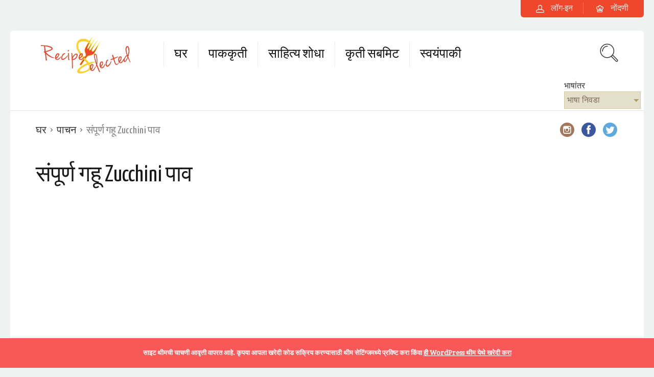

--- FILE ---
content_type: text/html; charset=UTF-8
request_url: https://recipeselected.com/mr/recipe/whole-wheat-zucchini-bread/
body_size: 49384
content:
<!DOCTYPE html>
<html lang="mr" dir="ltr">
<head>
  <meta charset="UTF-8">
  <meta name="viewport" content="width=device-width, initial-scale=1">
  <meta http-equiv="X-UA-Compatible" content="IE=edge">
  <link rel="profile" href="http://gmpg.org/xfn/11">
  <link rel="pingback" href="https://recipeselected.com/xmlrpc.php">
      <link rel="icon" href="https://recipeselected.com/wp-content/uploads/2018/07/cropped-Recipes-Selected-Icona-32x32.png" sizes="32x32" />
<link rel="icon" href="https://recipeselected.com/wp-content/uploads/2018/07/cropped-Recipes-Selected-Icona-192x192.png" sizes="192x192" />
<link rel="apple-touch-icon" href="https://recipeselected.com/wp-content/uploads/2018/07/cropped-Recipes-Selected-Icona-180x180.png" />
<meta name="msapplication-TileImage" content="https://recipeselected.com/wp-content/uploads/2018/07/cropped-Recipes-Selected-Icona-270x270.png" />
    <meta name='robots' content='index, follow, max-image-preview:large, max-snippet:-1, max-video-preview:-1' />

	<!-- This site is optimized with the Yoast SEO plugin v23.4 - https://yoast.com/wordpress/plugins/seo/ -->
	<title>संपूर्ण गहू Zucchini पाव कृती - RecipeSelected</title>
	<link rel="canonical" href="https://recipeselected.com/mr/recipe/whole-wheat-zucchini-bread/" />
	<meta property="og:locale" content="en_US" />
	<meta property="og:type" content="article" />
	<meta property="og:title" content="संपूर्ण गहू Zucchini पाव कृती - RecipeSelected" />
	<meta property="og:description" content="संपूर्ण गहू zucchini अन्न अतिशय चवदार होईल, विशिष्ट आणि क्लासिक होममेड भाकरी उत्तम पर्याय असेल. या प्रकरणात, खरं तर, the base dough is enriched by the presence of the thinly sliced zucchini that blend perfectly with the rest of the dough and give life to a really excellent...Read More" />
	<meta property="og:site_name" content="RecipeSelected" />
	<meta property="article:publisher" content="https://www.facebook.com/recipeselected/" />
	<meta property="og:image" content="https://recipeselected.com/wp-content/uploads/2018/09/Recipes-Selected-Whole-wheat-zucchini-bread.jpg" />
	<meta property="og:image:width" content="1046" />
	<meta property="og:image:height" content="703" />
	<meta property="og:image:type" content="image/jpeg" />
	<meta name="twitter:card" content="summary_large_image" />
	<meta name="twitter:site" content="@RecipesSelected" />
	<script type="application/ld+json" class="yoast-schema-graph">{"@context":"https://schema.org","@graph":[{"@type":"WebPage","@id":"https://recipeselected.com/recipe/whole-wheat-zucchini-bread/","url":"https://recipeselected.com/recipe/whole-wheat-zucchini-bread/","name":"Whole Wheat Zucchini Bread Recipe - RecipeSelected","isPartOf":{"@id":"https://recipeselected.com/#website"},"primaryImageOfPage":{"@id":"https://recipeselected.com/recipe/whole-wheat-zucchini-bread/#primaryimage"},"image":{"@id":"https://recipeselected.com/recipe/whole-wheat-zucchini-bread/#primaryimage"},"thumbnailUrl":"https://recipeselected.com/wp-content/uploads/2018/09/Recipes-Selected-Whole-wheat-zucchini-bread.jpg","datePublished":"2026-01-06T10:00:38+00:00","dateModified":"2026-01-06T10:00:38+00:00","breadcrumb":{"@id":"https://recipeselected.com/recipe/whole-wheat-zucchini-bread/#breadcrumb"},"inLanguage":"mr","potentialAction":[{"@type":"ReadAction","target":["https://recipeselected.com/recipe/whole-wheat-zucchini-bread/"]}]},{"@type":"ImageObject","inLanguage":"mr","@id":"https://recipeselected.com/recipe/whole-wheat-zucchini-bread/#primaryimage","url":"https://recipeselected.com/wp-content/uploads/2018/09/Recipes-Selected-Whole-wheat-zucchini-bread.jpg","contentUrl":"https://recipeselected.com/wp-content/uploads/2018/09/Recipes-Selected-Whole-wheat-zucchini-bread.jpg","width":1046,"height":703,"caption":"Recipes Selected - Whole-wheat-zucchini-bread"},{"@type":"BreadcrumbList","@id":"https://recipeselected.com/recipe/whole-wheat-zucchini-bread/#breadcrumb","itemListElement":[{"@type":"ListItem","position":1,"name":"Home","item":"https://recipeselected.com/"},{"@type":"ListItem","position":2,"name":"Recipes","item":"https://recipeselected.com/recipe/"},{"@type":"ListItem","position":3,"name":"Whole Wheat Zucchini Bread"}]},{"@type":"WebSite","@id":"https://recipeselected.com/#website","url":"https://recipeselected.com/","name":"RecipeSelected","description":"Recipes Selected from all over the world","publisher":{"@id":"https://recipeselected.com/#organization"},"potentialAction":[{"@type":"SearchAction","target":{"@type":"EntryPoint","urlTemplate":"https://recipeselected.com/?s={search_term_string}"},"query-input":{"@type":"PropertyValueSpecification","valueRequired":true,"valueName":"search_term_string"}}],"inLanguage":"mr"},{"@type":"Organization","@id":"https://recipeselected.com/#organization","name":"Recipes Selected","url":"https://recipeselected.com/","logo":{"@type":"ImageObject","inLanguage":"mr","@id":"https://recipeselected.com/#/schema/logo/image/","url":"http://recipeselected.com/wp-content/uploads/2018/07/Recipes-Selected-Logo.png","contentUrl":"http://recipeselected.com/wp-content/uploads/2018/07/Recipes-Selected-Logo.png","width":350,"height":130,"caption":"Recipes Selected"},"image":{"@id":"https://recipeselected.com/#/schema/logo/image/"},"sameAs":["https://www.facebook.com/recipeselected/","https://x.com/RecipesSelected","https://www.instagram.com/recipeselected/"]}]}</script>
	<!-- / Yoast SEO plugin. -->


<link rel='dns-prefetch' href='//www.googletagmanager.com' />
<link rel='dns-prefetch' href='//fonts.googleapis.com' />
<link rel='dns-prefetch' href='//pagead2.googlesyndication.com' />
<link rel="alternate" type="application/rss+xml" title="RecipeSelected &raquo; Feed" href="https://recipeselected.com/mr/feed/" />
<link rel="alternate" type="application/rss+xml" title="RecipeSelected &raquo; Comments Feed" href="https://recipeselected.com/mr/comments/feed/" />
<link rel="alternate" type="application/rss+xml" title="RecipeSelected &raquo; संपूर्ण गहू Zucchini पाव Comments Feed" href="https://recipeselected.com/mr/recipe/whole-wheat-zucchini-bread/feed/" />
		<!-- This site uses the Google Analytics by MonsterInsights plugin v9.0.1 - Using Analytics tracking - https://www.monsterinsights.com/ -->
		<!-- Note: MonsterInsights is not currently configured on this site. The site owner needs to authenticate with Google Analytics in the MonsterInsights settings panel. -->
					<!-- No tracking code set -->
				<!-- / Google Analytics by MonsterInsights -->
		<script type="text/javascript">
/* <![CDATA[ */
window._wpemojiSettings = {"baseUrl":"https:\/\/s.w.org\/images\/core\/emoji\/14.0.0\/72x72\/","ext":".png","svgUrl":"https:\/\/s.w.org\/images\/core\/emoji\/14.0.0\/svg\/","svgExt":".svg","source":{"concatemoji":"https:\/\/recipeselected.com\/wp-includes\/js\/wp-emoji-release.min.js"}};
/*! This file is auto-generated */
!function(i,n){var o,s,e;function c(e){try{var t={supportTests:e,timestamp:(new Date).valueOf()};sessionStorage.setItem(o,JSON.stringify(t))}catch(e){}}function p(e,t,n){e.clearRect(0,0,e.canvas.width,e.canvas.height),e.fillText(t,0,0);var t=new Uint32Array(e.getImageData(0,0,e.canvas.width,e.canvas.height).data),r=(e.clearRect(0,0,e.canvas.width,e.canvas.height),e.fillText(n,0,0),new Uint32Array(e.getImageData(0,0,e.canvas.width,e.canvas.height).data));return t.every(function(e,t){return e===r[t]})}function u(e,t,n){switch(t){case"flag":return n(e,"\ud83c\udff3\ufe0f\u200d\u26a7\ufe0f","\ud83c\udff3\ufe0f\u200b\u26a7\ufe0f")?!1:!n(e,"\ud83c\uddfa\ud83c\uddf3","\ud83c\uddfa\u200b\ud83c\uddf3")&&!n(e,"\ud83c\udff4\udb40\udc67\udb40\udc62\udb40\udc65\udb40\udc6e\udb40\udc67\udb40\udc7f","\ud83c\udff4\u200b\udb40\udc67\u200b\udb40\udc62\u200b\udb40\udc65\u200b\udb40\udc6e\u200b\udb40\udc67\u200b\udb40\udc7f");case"emoji":return!n(e,"\ud83e\udef1\ud83c\udffb\u200d\ud83e\udef2\ud83c\udfff","\ud83e\udef1\ud83c\udffb\u200b\ud83e\udef2\ud83c\udfff")}return!1}function f(e,t,n){var r="undefined"!=typeof WorkerGlobalScope&&self instanceof WorkerGlobalScope?new OffscreenCanvas(300,150):i.createElement("canvas"),a=r.getContext("2d",{willReadFrequently:!0}),o=(a.textBaseline="top",a.font="600 32px Arial",{});return e.forEach(function(e){o[e]=t(a,e,n)}),o}function t(e){var t=i.createElement("script");t.src=e,t.defer=!0,i.head.appendChild(t)}"undefined"!=typeof Promise&&(o="wpEmojiSettingsSupports",s=["flag","emoji"],n.supports={everything:!0,everythingExceptFlag:!0},e=new Promise(function(e){i.addEventListener("DOMContentLoaded",e,{once:!0})}),new Promise(function(t){var n=function(){try{var e=JSON.parse(sessionStorage.getItem(o));if("object"==typeof e&&"number"==typeof e.timestamp&&(new Date).valueOf()<e.timestamp+604800&&"object"==typeof e.supportTests)return e.supportTests}catch(e){}return null}();if(!n){if("undefined"!=typeof Worker&&"undefined"!=typeof OffscreenCanvas&&"undefined"!=typeof URL&&URL.createObjectURL&&"undefined"!=typeof Blob)try{var e="postMessage("+f.toString()+"("+[JSON.stringify(s),u.toString(),p.toString()].join(",")+"));",r=new Blob([e],{type:"text/javascript"}),a=new Worker(URL.createObjectURL(r),{name:"wpTestEmojiSupports"});return void(a.onmessage=function(e){c(n=e.data),a.terminate(),t(n)})}catch(e){}c(n=f(s,u,p))}t(n)}).then(function(e){for(var t in e)n.supports[t]=e[t],n.supports.everything=n.supports.everything&&n.supports[t],"flag"!==t&&(n.supports.everythingExceptFlag=n.supports.everythingExceptFlag&&n.supports[t]);n.supports.everythingExceptFlag=n.supports.everythingExceptFlag&&!n.supports.flag,n.DOMReady=!1,n.readyCallback=function(){n.DOMReady=!0}}).then(function(){return e}).then(function(){var e;n.supports.everything||(n.readyCallback(),(e=n.source||{}).concatemoji?t(e.concatemoji):e.wpemoji&&e.twemoji&&(t(e.twemoji),t(e.wpemoji)))}))}((window,document),window._wpemojiSettings);
/* ]]> */
</script>
<!-- recipeselected.com is managing ads with Advanced Ads 2.0.16 – https://wpadvancedads.com/ --><script id="recip-ready">
			window.advanced_ads_ready=function(e,a){a=a||"complete";var d=function(e){return"interactive"===a?"loading"!==e:"complete"===e};d(document.readyState)?e():document.addEventListener("readystatechange",(function(a){d(a.target.readyState)&&e()}),{once:"interactive"===a})},window.advanced_ads_ready_queue=window.advanced_ads_ready_queue||[];		</script>
		
<link rel='stylesheet' id='sbi_styles-css' href='https://recipeselected.com/wp-content/plugins/instagram-feed/css/sbi-styles.min.css' type='text/css' media='all' />
<style id='wp-emoji-styles-inline-css' type='text/css'>

	img.wp-smiley, img.emoji {
		display: inline !important;
		border: none !important;
		box-shadow: none !important;
		height: 1em !important;
		width: 1em !important;
		margin: 0 0.07em !important;
		vertical-align: -0.1em !important;
		background: none !important;
		padding: 0 !important;
	}
</style>
<link rel='stylesheet' id='wp-block-library-css' href='https://recipeselected.com/wp-includes/css/dist/block-library/style.min.css' type='text/css' media='all' />
<style id='classic-theme-styles-inline-css' type='text/css'>
/*! This file is auto-generated */
.wp-block-button__link{color:#fff;background-color:#32373c;border-radius:9999px;box-shadow:none;text-decoration:none;padding:calc(.667em + 2px) calc(1.333em + 2px);font-size:1.125em}.wp-block-file__button{background:#32373c;color:#fff;text-decoration:none}
</style>
<style id='global-styles-inline-css' type='text/css'>
body{--wp--preset--color--black: #000000;--wp--preset--color--cyan-bluish-gray: #abb8c3;--wp--preset--color--white: #ffffff;--wp--preset--color--pale-pink: #f78da7;--wp--preset--color--vivid-red: #cf2e2e;--wp--preset--color--luminous-vivid-orange: #ff6900;--wp--preset--color--luminous-vivid-amber: #fcb900;--wp--preset--color--light-green-cyan: #7bdcb5;--wp--preset--color--vivid-green-cyan: #00d084;--wp--preset--color--pale-cyan-blue: #8ed1fc;--wp--preset--color--vivid-cyan-blue: #0693e3;--wp--preset--color--vivid-purple: #9b51e0;--wp--preset--gradient--vivid-cyan-blue-to-vivid-purple: linear-gradient(135deg,rgba(6,147,227,1) 0%,rgb(155,81,224) 100%);--wp--preset--gradient--light-green-cyan-to-vivid-green-cyan: linear-gradient(135deg,rgb(122,220,180) 0%,rgb(0,208,130) 100%);--wp--preset--gradient--luminous-vivid-amber-to-luminous-vivid-orange: linear-gradient(135deg,rgba(252,185,0,1) 0%,rgba(255,105,0,1) 100%);--wp--preset--gradient--luminous-vivid-orange-to-vivid-red: linear-gradient(135deg,rgba(255,105,0,1) 0%,rgb(207,46,46) 100%);--wp--preset--gradient--very-light-gray-to-cyan-bluish-gray: linear-gradient(135deg,rgb(238,238,238) 0%,rgb(169,184,195) 100%);--wp--preset--gradient--cool-to-warm-spectrum: linear-gradient(135deg,rgb(74,234,220) 0%,rgb(151,120,209) 20%,rgb(207,42,186) 40%,rgb(238,44,130) 60%,rgb(251,105,98) 80%,rgb(254,248,76) 100%);--wp--preset--gradient--blush-light-purple: linear-gradient(135deg,rgb(255,206,236) 0%,rgb(152,150,240) 100%);--wp--preset--gradient--blush-bordeaux: linear-gradient(135deg,rgb(254,205,165) 0%,rgb(254,45,45) 50%,rgb(107,0,62) 100%);--wp--preset--gradient--luminous-dusk: linear-gradient(135deg,rgb(255,203,112) 0%,rgb(199,81,192) 50%,rgb(65,88,208) 100%);--wp--preset--gradient--pale-ocean: linear-gradient(135deg,rgb(255,245,203) 0%,rgb(182,227,212) 50%,rgb(51,167,181) 100%);--wp--preset--gradient--electric-grass: linear-gradient(135deg,rgb(202,248,128) 0%,rgb(113,206,126) 100%);--wp--preset--gradient--midnight: linear-gradient(135deg,rgb(2,3,129) 0%,rgb(40,116,252) 100%);--wp--preset--font-size--small: 13px;--wp--preset--font-size--medium: 20px;--wp--preset--font-size--large: 36px;--wp--preset--font-size--x-large: 42px;--wp--preset--spacing--20: 0.44rem;--wp--preset--spacing--30: 0.67rem;--wp--preset--spacing--40: 1rem;--wp--preset--spacing--50: 1.5rem;--wp--preset--spacing--60: 2.25rem;--wp--preset--spacing--70: 3.38rem;--wp--preset--spacing--80: 5.06rem;--wp--preset--shadow--natural: 6px 6px 9px rgba(0, 0, 0, 0.2);--wp--preset--shadow--deep: 12px 12px 50px rgba(0, 0, 0, 0.4);--wp--preset--shadow--sharp: 6px 6px 0px rgba(0, 0, 0, 0.2);--wp--preset--shadow--outlined: 6px 6px 0px -3px rgba(255, 255, 255, 1), 6px 6px rgba(0, 0, 0, 1);--wp--preset--shadow--crisp: 6px 6px 0px rgba(0, 0, 0, 1);}:where(.is-layout-flex){gap: 0.5em;}:where(.is-layout-grid){gap: 0.5em;}body .is-layout-flow > .alignleft{float: left;margin-inline-start: 0;margin-inline-end: 2em;}body .is-layout-flow > .alignright{float: right;margin-inline-start: 2em;margin-inline-end: 0;}body .is-layout-flow > .aligncenter{margin-left: auto !important;margin-right: auto !important;}body .is-layout-constrained > .alignleft{float: left;margin-inline-start: 0;margin-inline-end: 2em;}body .is-layout-constrained > .alignright{float: right;margin-inline-start: 2em;margin-inline-end: 0;}body .is-layout-constrained > .aligncenter{margin-left: auto !important;margin-right: auto !important;}body .is-layout-constrained > :where(:not(.alignleft):not(.alignright):not(.alignfull)){max-width: var(--wp--style--global--content-size);margin-left: auto !important;margin-right: auto !important;}body .is-layout-constrained > .alignwide{max-width: var(--wp--style--global--wide-size);}body .is-layout-flex{display: flex;}body .is-layout-flex{flex-wrap: wrap;align-items: center;}body .is-layout-flex > *{margin: 0;}body .is-layout-grid{display: grid;}body .is-layout-grid > *{margin: 0;}:where(.wp-block-columns.is-layout-flex){gap: 2em;}:where(.wp-block-columns.is-layout-grid){gap: 2em;}:where(.wp-block-post-template.is-layout-flex){gap: 1.25em;}:where(.wp-block-post-template.is-layout-grid){gap: 1.25em;}.has-black-color{color: var(--wp--preset--color--black) !important;}.has-cyan-bluish-gray-color{color: var(--wp--preset--color--cyan-bluish-gray) !important;}.has-white-color{color: var(--wp--preset--color--white) !important;}.has-pale-pink-color{color: var(--wp--preset--color--pale-pink) !important;}.has-vivid-red-color{color: var(--wp--preset--color--vivid-red) !important;}.has-luminous-vivid-orange-color{color: var(--wp--preset--color--luminous-vivid-orange) !important;}.has-luminous-vivid-amber-color{color: var(--wp--preset--color--luminous-vivid-amber) !important;}.has-light-green-cyan-color{color: var(--wp--preset--color--light-green-cyan) !important;}.has-vivid-green-cyan-color{color: var(--wp--preset--color--vivid-green-cyan) !important;}.has-pale-cyan-blue-color{color: var(--wp--preset--color--pale-cyan-blue) !important;}.has-vivid-cyan-blue-color{color: var(--wp--preset--color--vivid-cyan-blue) !important;}.has-vivid-purple-color{color: var(--wp--preset--color--vivid-purple) !important;}.has-black-background-color{background-color: var(--wp--preset--color--black) !important;}.has-cyan-bluish-gray-background-color{background-color: var(--wp--preset--color--cyan-bluish-gray) !important;}.has-white-background-color{background-color: var(--wp--preset--color--white) !important;}.has-pale-pink-background-color{background-color: var(--wp--preset--color--pale-pink) !important;}.has-vivid-red-background-color{background-color: var(--wp--preset--color--vivid-red) !important;}.has-luminous-vivid-orange-background-color{background-color: var(--wp--preset--color--luminous-vivid-orange) !important;}.has-luminous-vivid-amber-background-color{background-color: var(--wp--preset--color--luminous-vivid-amber) !important;}.has-light-green-cyan-background-color{background-color: var(--wp--preset--color--light-green-cyan) !important;}.has-vivid-green-cyan-background-color{background-color: var(--wp--preset--color--vivid-green-cyan) !important;}.has-pale-cyan-blue-background-color{background-color: var(--wp--preset--color--pale-cyan-blue) !important;}.has-vivid-cyan-blue-background-color{background-color: var(--wp--preset--color--vivid-cyan-blue) !important;}.has-vivid-purple-background-color{background-color: var(--wp--preset--color--vivid-purple) !important;}.has-black-border-color{border-color: var(--wp--preset--color--black) !important;}.has-cyan-bluish-gray-border-color{border-color: var(--wp--preset--color--cyan-bluish-gray) !important;}.has-white-border-color{border-color: var(--wp--preset--color--white) !important;}.has-pale-pink-border-color{border-color: var(--wp--preset--color--pale-pink) !important;}.has-vivid-red-border-color{border-color: var(--wp--preset--color--vivid-red) !important;}.has-luminous-vivid-orange-border-color{border-color: var(--wp--preset--color--luminous-vivid-orange) !important;}.has-luminous-vivid-amber-border-color{border-color: var(--wp--preset--color--luminous-vivid-amber) !important;}.has-light-green-cyan-border-color{border-color: var(--wp--preset--color--light-green-cyan) !important;}.has-vivid-green-cyan-border-color{border-color: var(--wp--preset--color--vivid-green-cyan) !important;}.has-pale-cyan-blue-border-color{border-color: var(--wp--preset--color--pale-cyan-blue) !important;}.has-vivid-cyan-blue-border-color{border-color: var(--wp--preset--color--vivid-cyan-blue) !important;}.has-vivid-purple-border-color{border-color: var(--wp--preset--color--vivid-purple) !important;}.has-vivid-cyan-blue-to-vivid-purple-gradient-background{background: var(--wp--preset--gradient--vivid-cyan-blue-to-vivid-purple) !important;}.has-light-green-cyan-to-vivid-green-cyan-gradient-background{background: var(--wp--preset--gradient--light-green-cyan-to-vivid-green-cyan) !important;}.has-luminous-vivid-amber-to-luminous-vivid-orange-gradient-background{background: var(--wp--preset--gradient--luminous-vivid-amber-to-luminous-vivid-orange) !important;}.has-luminous-vivid-orange-to-vivid-red-gradient-background{background: var(--wp--preset--gradient--luminous-vivid-orange-to-vivid-red) !important;}.has-very-light-gray-to-cyan-bluish-gray-gradient-background{background: var(--wp--preset--gradient--very-light-gray-to-cyan-bluish-gray) !important;}.has-cool-to-warm-spectrum-gradient-background{background: var(--wp--preset--gradient--cool-to-warm-spectrum) !important;}.has-blush-light-purple-gradient-background{background: var(--wp--preset--gradient--blush-light-purple) !important;}.has-blush-bordeaux-gradient-background{background: var(--wp--preset--gradient--blush-bordeaux) !important;}.has-luminous-dusk-gradient-background{background: var(--wp--preset--gradient--luminous-dusk) !important;}.has-pale-ocean-gradient-background{background: var(--wp--preset--gradient--pale-ocean) !important;}.has-electric-grass-gradient-background{background: var(--wp--preset--gradient--electric-grass) !important;}.has-midnight-gradient-background{background: var(--wp--preset--gradient--midnight) !important;}.has-small-font-size{font-size: var(--wp--preset--font-size--small) !important;}.has-medium-font-size{font-size: var(--wp--preset--font-size--medium) !important;}.has-large-font-size{font-size: var(--wp--preset--font-size--large) !important;}.has-x-large-font-size{font-size: var(--wp--preset--font-size--x-large) !important;}
.wp-block-navigation a:where(:not(.wp-element-button)){color: inherit;}
:where(.wp-block-post-template.is-layout-flex){gap: 1.25em;}:where(.wp-block-post-template.is-layout-grid){gap: 1.25em;}
:where(.wp-block-columns.is-layout-flex){gap: 2em;}:where(.wp-block-columns.is-layout-grid){gap: 2em;}
.wp-block-pullquote{font-size: 1.5em;line-height: 1.6;}
</style>
<link rel='stylesheet' id='bbp-default-css' href='https://recipeselected.com/wp-content/plugins/bbpress/templates/default/css/bbpress.min.css' type='text/css' media='all' />
<link rel='stylesheet' id='contact-form-7-css' href='https://recipeselected.com/wp-content/plugins/contact-form-7/includes/css/styles.css' type='text/css' media='all' />
<link rel='stylesheet' id='osetin-meal-planner-fonts-css' href='https://fonts.googleapis.com/css?family=Domine%3A400%2C700' type='text/css' media='all' />
<link rel='stylesheet' id='osetin-meal-planner-icons-css' href='https://recipeselected.com/wp-content/plugins/osetin-meal-planner/assets/css/osetin-meal-planner-icons.css' type='text/css' media='all' />
<link rel='stylesheet' id='slick-css' href='https://recipeselected.com/wp-content/plugins/osetin-meal-planner/assets/bower_components/slick-carousel/slick/slick.css' type='text/css' media='all' />
<link rel='stylesheet' id='dragula-css' href='https://recipeselected.com/wp-content/plugins/osetin-meal-planner/assets/bower_components/dragula.js/dist/dragula.min.css' type='text/css' media='all' />
<link rel='stylesheet' id='chartist-css' href='https://recipeselected.com/wp-content/plugins/osetin-meal-planner/assets/bower_components/chartist/dist/chartist.min.css' type='text/css' media='all' />
<link rel='stylesheet' id='chartist-plugin-tooltip-css' href='https://recipeselected.com/wp-content/plugins/osetin-meal-planner/assets/bower_components/chartist-plugin-tooltip/dist/chartist-plugin-tooltip.css' type='text/css' media='all' />
<link rel='stylesheet' id='perfect-scrollbar-css' href='https://recipeselected.com/wp-content/plugins/osetin-meal-planner/assets/bower_components/perfect-scrollbar/css/perfect-scrollbar.min.css' type='text/css' media='all' />
<link rel='stylesheet' id='osetin-meal-planner-css' href='https://recipeselected.com/wp-content/plugins/osetin-meal-planner/assets/css/osetin-meal-planner.css?version=1.4' type='text/css' media='all' />
<link rel='stylesheet' id='userpro_google_font-css' href='https://fonts.googleapis.com/css?family=Roboto%3A400%2C400italic%2C700%2C700italic%2C300italic%2C300' type='text/css' media='all' />
<link rel='stylesheet' id='userpro_skin_min-css' href='https://recipeselected.com/wp-content/plugins/userpro/skins/default/style.css' type='text/css' media='all' />
<link rel='stylesheet' id='up_fontawesome-css' href='https://recipeselected.com/wp-content/plugins/userpro/css/up-fontawesome.css' type='text/css' media='all' />
<link rel='stylesheet' id='up_timeline_css-css' href='https://recipeselected.com/wp-content/plugins/userpro/addons/timeline/assets/css/timeline.css' type='text/css' media='all' />
<link rel='stylesheet' id='mc4wp-form-themes-css' href='https://recipeselected.com/wp-content/plugins/mailchimp-for-wp/assets/css/form-themes.css' type='text/css' media='all' />
<link rel='stylesheet' id='parent-style-css' href='https://recipeselected.com/wp-content/themes/neptune-by-osetin/style.css' type='text/css' media='all' />
<link rel='stylesheet' id='child-style-css' href='https://recipeselected.com/wp-content/themes/neptune-by-osetin-child/style.css' type='text/css' media='all' />
<link rel='preload' as='font' type='font/woff2' crossorigin='anonymous' id='osetin-font-in-css-css' href='https://recipeselected.com/wp-content/themes/neptune-by-osetin/assets/fonts/osfont/osfont.woff2'  media='all' />
<link rel='stylesheet' id='osetin-google-font-css' href='//fonts.googleapis.com/css?family=Droid+Serif%3A400%2C400italic%7CYanone+Kaffeesatz' type='text/css' media='all' />
<link rel='stylesheet' id='osetin-owl-carousel-css' href='https://recipeselected.com/wp-content/themes/neptune-by-osetin/assets/css/owl.carousel.css' type='text/css' media='all' />
<link rel='stylesheet' id='freezeframe-css' href='https://recipeselected.com/wp-content/themes/neptune-by-osetin/assets/css/freezeframe_styles.min.css' type='text/css' media='all' />
<link rel='stylesheet' id='gifplayer-css' href='https://recipeselected.com/wp-content/themes/neptune-by-osetin/assets/css/gifplayer.css' type='text/css' media='all' />
<link rel='stylesheet' id='osetin-main-css' href='https://recipeselected.com/wp-content/uploads/wp-less-cache/osetin-main.css?ver=1690820098' type='text/css' media='all' />
<link rel='stylesheet' id='osetin-style-css' href='https://recipeselected.com/wp-content/themes/neptune-by-osetin-child/style.css' type='text/css' media='all' />
<link rel='stylesheet' id='userpro_lightview-css' href='https://recipeselected.com/wp-content/plugins/userpro/css/lightview/lightview.css' type='text/css' media='all' />
<link rel='stylesheet' id='userpro_min-css' href='https://recipeselected.com/wp-content/plugins/userpro/css/userpro.min.css' type='text/css' media='all' />
<link rel='stylesheet' id='userpro_jquery_ui_style-css' href='https://recipeselected.com/wp-content/plugins/userpro/css/userpro-jquery-ui.css' type='text/css' media='all' />
<link rel='stylesheet' id='userpro_fav-css' href='https://recipeselected.com/wp-content/plugins/userpro-bookmarks/css/userpro-bookmarks.css' type='text/css' media='all' />
<link rel='stylesheet' id='userpro_fav_list-css' href='https://recipeselected.com/wp-content/plugins/userpro-bookmarks/css/userpro-collections.css' type='text/css' media='all' />
<script type="text/javascript" src="https://recipeselected.com/wp-includes/js/jquery/jquery.min.js" id="jquery-core-js"></script>
<script type="text/javascript" src="https://recipeselected.com/wp-includes/js/jquery/jquery-migrate.min.js" id="jquery-migrate-js"></script>
<script type="text/javascript" src="https://recipeselected.com/wp-content/plugins/osetin-meal-planner/assets/bower_components/chartist/dist/chartist.min.js" id="chartist-js"></script>
<script type="text/javascript" src="https://recipeselected.com/wp-content/plugins/osetin-meal-planner/assets/bower_components/chartist-plugin-tooltip/dist/chartist-plugin-tooltip.min.js" id="chartist-plugin-tooltip-js"></script>
<script type="text/javascript" src="https://recipeselected.com/wp-content/plugins/osetin-meal-planner/assets/bower_components/slick-carousel/slick/slick.js" id="slick-js"></script>
<script type="text/javascript" src="https://recipeselected.com/wp-content/plugins/osetin-meal-planner/assets/bower_components/dragula.js/dist/dragula.min.js" id="dragula-js"></script>
<script type="text/javascript" src="https://recipeselected.com/wp-content/plugins/osetin-meal-planner/assets/bower_components/perfect-scrollbar/js/perfect-scrollbar.jquery.min.js" id="perfect-scrollbar-js"></script>
<script type="text/javascript" src="https://recipeselected.com/wp-content/plugins/osetin-meal-planner/assets/js/osetin-meal-planner.js?version=1.4" id="osetin-meal-planner-js"></script>

<!-- Google tag (gtag.js) snippet added by Site Kit -->
<!-- Google Analytics snippet added by Site Kit -->
<script type="text/javascript" src="https://www.googletagmanager.com/gtag/js?id=G-S8FY4Q5ZG7" id="google_gtagjs-js" async></script>
<script type="text/javascript" id="google_gtagjs-js-after">
/* <![CDATA[ */
window.dataLayer = window.dataLayer || [];function gtag(){dataLayer.push(arguments);}
gtag("set","linker",{"domains":["recipeselected.com"]});
gtag("js", new Date());
gtag("set", "developer_id.dZTNiMT", true);
gtag("config", "G-S8FY4Q5ZG7");
/* ]]> */
</script>
<script type="text/javascript" src="https://recipeselected.com/wp-content/plugins/userpro-bookmarks/scripts/userpro-bookmarks.js" id="userpro_fav-js"></script>
<script type="text/javascript" src="https://recipeselected.com/wp-content/plugins/userpro-bookmarks/scripts/sharebutton.js" id="userpro_m_share-js"></script>
<script type="text/javascript" id="userpro_sc-js-extra">
/* <![CDATA[ */
var up_social_ajax  = {"ajaxurl":"https:\/\/recipeselected.com\/wp-admin\/admin-ajax.php","security":"dbb21fb67a","data":{"is_user_logged_in":false}};
/* ]]> */
</script>
<script type="text/javascript" src="https://recipeselected.com/wp-content/plugins/userpro/addons/social/scripts/userpro-social.js" id="userpro_sc-js"></script>
<script type="text/javascript" src="https://recipeselected.com/wp-content/plugins/userpro/scripts/userpro.encrypt.js" id="userpro_encrypt_js-js"></script>
<link rel="https://api.w.org/" href="https://recipeselected.com/wp-json/" /><link rel="EditURI" type="application/rsd+xml" title="RSD" href="https://recipeselected.com/xmlrpc.php?rsd" />
<meta name="generator" content="WordPress 6.4.1" />
<link rel='shortlink' href='https://recipeselected.com/?p=2922' />
<link rel="alternate" type="application/json+oembed" href="https://recipeselected.com/mr/wp-json/oembed/1.0/embed?url=https%3A%2F%2Frecipeselected.com%2Frecipe%2Fwhole-wheat-zucchini-bread%2F" />
<link rel="alternate" type="text/xml+oembed" href="https://recipeselected.com/mr/wp-json/oembed/1.0/embed?url=https%3A%2F%2Frecipeselected.com%2Frecipe%2Fwhole-wheat-zucchini-bread%2F&format=xml" />
<meta name="generator" content="Site Kit by Google 1.170.0" /><link rel="alternate" hreflang="en" href="/recipe/whole-wheat-zucchini-bread/"/><link rel="alternate" hreflang="af" href="/af/recipe/whole-wheat-zucchini-bread/"/><link rel="alternate" hreflang="sq" href="/sq/recipe/whole-wheat-zucchini-bread/"/><link rel="alternate" hreflang="am" href="/am/recipe/whole-wheat-zucchini-bread/"/><link rel="alternate" hreflang="ar" href="/ar/recipe/whole-wheat-zucchini-bread/"/><link rel="alternate" hreflang="hy" href="/hy/recipe/whole-wheat-zucchini-bread/"/><link rel="alternate" hreflang="az" href="/az/recipe/whole-wheat-zucchini-bread/"/><link rel="alternate" hreflang="eu" href="/eu/recipe/whole-wheat-zucchini-bread/"/><link rel="alternate" hreflang="ba" href="/ba/recipe/whole-wheat-zucchini-bread/"/><link rel="alternate" hreflang="be" href="/be/recipe/whole-wheat-zucchini-bread/"/><link rel="alternate" hreflang="bn" href="/bn/recipe/whole-wheat-zucchini-bread/"/><link rel="alternate" hreflang="bs" href="/bs/recipe/whole-wheat-zucchini-bread/"/><link rel="alternate" hreflang="bg" href="/bg/recipe/whole-wheat-zucchini-bread/"/><link rel="alternate" hreflang="my" href="/my/recipe/whole-wheat-zucchini-bread/"/><link rel="alternate" hreflang="ca" href="/ca/recipe/whole-wheat-zucchini-bread/"/><link rel="alternate" hreflang="yue" href="/yue/recipe/whole-wheat-zucchini-bread/"/><link rel="alternate" hreflang="ceb" href="/ceb/recipe/whole-wheat-zucchini-bread/"/><link rel="alternate" hreflang="ny" href="/ny/recipe/whole-wheat-zucchini-bread/"/><link rel="alternate" hreflang="zh" href="/zh/recipe/whole-wheat-zucchini-bread/"/><link rel="alternate" hreflang="zh-tw" href="/zh-tw/recipe/whole-wheat-zucchini-bread/"/><link rel="alternate" hreflang="co" href="/co/recipe/whole-wheat-zucchini-bread/"/><link rel="alternate" hreflang="hr" href="/hr/recipe/whole-wheat-zucchini-bread/"/><link rel="alternate" hreflang="cs" href="/cs/recipe/whole-wheat-zucchini-bread/"/><link rel="alternate" hreflang="da" href="/da/recipe/whole-wheat-zucchini-bread/"/><link rel="alternate" hreflang="nl" href="/nl/recipe/whole-wheat-zucchini-bread/"/><link rel="alternate" hreflang="eo" href="/eo/recipe/whole-wheat-zucchini-bread/"/><link rel="alternate" hreflang="et" href="/et/recipe/whole-wheat-zucchini-bread/"/><link rel="alternate" hreflang="fj" href="/fj/recipe/whole-wheat-zucchini-bread/"/><link rel="alternate" hreflang="fil" href="/fil/recipe/whole-wheat-zucchini-bread/"/><link rel="alternate" hreflang="fi" href="/fi/recipe/whole-wheat-zucchini-bread/"/><link rel="alternate" hreflang="fr" href="/fr/recipe/whole-wheat-zucchini-bread/"/><link rel="alternate" hreflang="fy" href="/fy/recipe/whole-wheat-zucchini-bread/"/><link rel="alternate" hreflang="gl" href="/gl/recipe/whole-wheat-zucchini-bread/"/><link rel="alternate" hreflang="ka" href="/ka/recipe/whole-wheat-zucchini-bread/"/><link rel="alternate" hreflang="de" href="/de/recipe/whole-wheat-zucchini-bread/"/><link rel="alternate" hreflang="el" href="/el/recipe/whole-wheat-zucchini-bread/"/><link rel="alternate" hreflang="gu" href="/gu/recipe/whole-wheat-zucchini-bread/"/><link rel="alternate" hreflang="ht" href="/ht/recipe/whole-wheat-zucchini-bread/"/><link rel="alternate" hreflang="ha" href="/ha/recipe/whole-wheat-zucchini-bread/"/><link rel="alternate" hreflang="haw" href="/haw/recipe/whole-wheat-zucchini-bread/"/><link rel="alternate" hreflang="hmn" href="/hmn/recipe/whole-wheat-zucchini-bread/"/><link rel="alternate" hreflang="mw" href="/mw/recipe/whole-wheat-zucchini-bread/"/><link rel="alternate" hreflang="he" href="/he/recipe/whole-wheat-zucchini-bread/"/><link rel="alternate" hreflang="mrj" href="/mrj/recipe/whole-wheat-zucchini-bread/"/><link rel="alternate" hreflang="hi" href="/hi/recipe/whole-wheat-zucchini-bread/"/><link rel="alternate" hreflang="hu" href="/hu/recipe/whole-wheat-zucchini-bread/"/><link rel="alternate" hreflang="is" href="/is/recipe/whole-wheat-zucchini-bread/"/><link rel="alternate" hreflang="ig" href="/ig/recipe/whole-wheat-zucchini-bread/"/><link rel="alternate" hreflang="id" href="/id/recipe/whole-wheat-zucchini-bread/"/><link rel="alternate" hreflang="ga" href="/ga/recipe/whole-wheat-zucchini-bread/"/><link rel="alternate" hreflang="it" href="/it/recipe/whole-wheat-zucchini-bread/"/><link rel="alternate" hreflang="ja" href="/ja/recipe/whole-wheat-zucchini-bread/"/><link rel="alternate" hreflang="jw" href="/jw/recipe/whole-wheat-zucchini-bread/"/><link rel="alternate" hreflang="kn" href="/kn/recipe/whole-wheat-zucchini-bread/"/><link rel="alternate" hreflang="kk" href="/kk/recipe/whole-wheat-zucchini-bread/"/><link rel="alternate" hreflang="km" href="/km/recipe/whole-wheat-zucchini-bread/"/><link rel="alternate" hreflang="ky" href="/ky/recipe/whole-wheat-zucchini-bread/"/><link rel="alternate" hreflang="ko" href="/ko/recipe/whole-wheat-zucchini-bread/"/><link rel="alternate" hreflang="ku" href="/ku/recipe/whole-wheat-zucchini-bread/"/><link rel="alternate" hreflang="lo" href="/lo/recipe/whole-wheat-zucchini-bread/"/><link rel="alternate" hreflang="la" href="/la/recipe/whole-wheat-zucchini-bread/"/><link rel="alternate" hreflang="lv" href="/lv/recipe/whole-wheat-zucchini-bread/"/><link rel="alternate" hreflang="lt" href="/lt/recipe/whole-wheat-zucchini-bread/"/><link rel="alternate" hreflang="lb" href="/lb/recipe/whole-wheat-zucchini-bread/"/><link rel="alternate" hreflang="mk" href="/mk/recipe/whole-wheat-zucchini-bread/"/><link rel="alternate" hreflang="mg" href="/mg/recipe/whole-wheat-zucchini-bread/"/><link rel="alternate" hreflang="ms" href="/ms/recipe/whole-wheat-zucchini-bread/"/><link rel="alternate" hreflang="ml" href="/ml/recipe/whole-wheat-zucchini-bread/"/><link rel="alternate" hreflang="mt" href="/mt/recipe/whole-wheat-zucchini-bread/"/><link rel="alternate" hreflang="mi" href="/mi/recipe/whole-wheat-zucchini-bread/"/><link rel="alternate" hreflang="mhr" href="/mhr/recipe/whole-wheat-zucchini-bread/"/><link rel="alternate" hreflang="mn" href="/mn/recipe/whole-wheat-zucchini-bread/"/><link rel="alternate" hreflang="ne" href="/ne/recipe/whole-wheat-zucchini-bread/"/><link rel="alternate" hreflang="no" href="/no/recipe/whole-wheat-zucchini-bread/"/><link rel="alternate" hreflang="otq" href="/otq/recipe/whole-wheat-zucchini-bread/"/><link rel="alternate" hreflang="pap" href="/pap/recipe/whole-wheat-zucchini-bread/"/><link rel="alternate" hreflang="fa" href="/fa/recipe/whole-wheat-zucchini-bread/"/><link rel="alternate" hreflang="pl" href="/pl/recipe/whole-wheat-zucchini-bread/"/><link rel="alternate" hreflang="pt" href="/pt/recipe/whole-wheat-zucchini-bread/"/><link rel="alternate" hreflang="pa" href="/pa/recipe/whole-wheat-zucchini-bread/"/><link rel="alternate" hreflang="ro" href="/ro/recipe/whole-wheat-zucchini-bread/"/><link rel="alternate" hreflang="ru" href="/ru/recipe/whole-wheat-zucchini-bread/"/><link rel="alternate" hreflang="sm" href="/sm/recipe/whole-wheat-zucchini-bread/"/><link rel="alternate" hreflang="gd" href="/gd/recipe/whole-wheat-zucchini-bread/"/><link rel="alternate" hreflang="sr" href="/sr/recipe/whole-wheat-zucchini-bread/"/><link rel="alternate" hreflang="st" href="/st/recipe/whole-wheat-zucchini-bread/"/><link rel="alternate" hreflang="sn" href="/sn/recipe/whole-wheat-zucchini-bread/"/><link rel="alternate" hreflang="sd" href="/sd/recipe/whole-wheat-zucchini-bread/"/><link rel="alternate" hreflang="si" href="/si/recipe/whole-wheat-zucchini-bread/"/><link rel="alternate" hreflang="sk" href="/sk/recipe/whole-wheat-zucchini-bread/"/><link rel="alternate" hreflang="sl" href="/sl/recipe/whole-wheat-zucchini-bread/"/><link rel="alternate" hreflang="so" href="/so/recipe/whole-wheat-zucchini-bread/"/><link rel="alternate" hreflang="es" href="/es/recipe/whole-wheat-zucchini-bread/"/><link rel="alternate" hreflang="su" href="/su/recipe/whole-wheat-zucchini-bread/"/><link rel="alternate" hreflang="sw" href="/sw/recipe/whole-wheat-zucchini-bread/"/><link rel="alternate" hreflang="sv" href="/sv/recipe/whole-wheat-zucchini-bread/"/><link rel="alternate" hreflang="tl" href="/tl/recipe/whole-wheat-zucchini-bread/"/><link rel="alternate" hreflang="ty" href="/ty/recipe/whole-wheat-zucchini-bread/"/><link rel="alternate" hreflang="tg" href="/tg/recipe/whole-wheat-zucchini-bread/"/><link rel="alternate" hreflang="ta" href="/ta/recipe/whole-wheat-zucchini-bread/"/><link rel="alternate" hreflang="tt" href="/tt/recipe/whole-wheat-zucchini-bread/"/><link rel="alternate" hreflang="te" href="/te/recipe/whole-wheat-zucchini-bread/"/><link rel="alternate" hreflang="th" href="/th/recipe/whole-wheat-zucchini-bread/"/><link rel="alternate" hreflang="to" href="/to/recipe/whole-wheat-zucchini-bread/"/><link rel="alternate" hreflang="tr" href="/tr/recipe/whole-wheat-zucchini-bread/"/><link rel="alternate" hreflang="udm" href="/udm/recipe/whole-wheat-zucchini-bread/"/><link rel="alternate" hreflang="uk" href="/uk/recipe/whole-wheat-zucchini-bread/"/><link rel="alternate" hreflang="ur" href="/ur/recipe/whole-wheat-zucchini-bread/"/><link rel="alternate" hreflang="uz" href="/uz/recipe/whole-wheat-zucchini-bread/"/><link rel="alternate" hreflang="vi" href="/vi/recipe/whole-wheat-zucchini-bread/"/><link rel="alternate" hreflang="cy" href="/cy/recipe/whole-wheat-zucchini-bread/"/><link rel="alternate" hreflang="xh" href="/xh/recipe/whole-wheat-zucchini-bread/"/><link rel="alternate" hreflang="yi" href="/yi/recipe/whole-wheat-zucchini-bread/"/><link rel="alternate" hreflang="yo" href="/yo/recipe/whole-wheat-zucchini-bread/"/><link rel="alternate" hreflang="yua" href="/yua/recipe/whole-wheat-zucchini-bread/"/><link rel="alternate" hreflang="zu" href="/zu/recipe/whole-wheat-zucchini-bread/"/>		<script type="text/javascript">
			var site_is_rtl = '';
		</script>
		    <script type="text/javascript">
        var userpro_ajax_url = 'https://recipeselected.com/wp-admin/admin-ajax.php';
        var dateformat = 'dd-mm-yy';
    </script>
    <script type="text/javascript">var ajaxurl = "https://recipeselected.com/wp-admin/admin-ajax.php"</script>
<!-- Google AdSense meta tags added by Site Kit -->
<meta name="google-adsense-platform-account" content="ca-host-pub-2644536267352236">
<meta name="google-adsense-platform-domain" content="sitekit.withgoogle.com">
<!-- End Google AdSense meta tags added by Site Kit -->
<style type="text/css">.recentcomments a{display:inline !important;padding:0 !important;margin:0 !important;}</style>      <meta name="onesignal" content="wordpress-plugin"/>
            <script>

      window.OneSignalDeferred = window.OneSignalDeferred || [];

      OneSignalDeferred.push(function(OneSignal) {
        var oneSignal_options = {};
        window._oneSignalInitOptions = oneSignal_options;

        oneSignal_options['serviceWorkerParam'] = { scope: '/' };
oneSignal_options['serviceWorkerPath'] = 'OneSignalSDKWorker.js.php';

        OneSignal.Notifications.setDefaultUrl("https://recipeselected.com");

        oneSignal_options['wordpress'] = true;
oneSignal_options['appId'] = '8608fc04-cf42-4116-a3cb-125930bbc19e';
oneSignal_options['allowLocalhostAsSecureOrigin'] = true;
oneSignal_options['welcomeNotification'] = { };
oneSignal_options['welcomeNotification']['title'] = "";
oneSignal_options['welcomeNotification']['message'] = "";
oneSignal_options['path'] = "https://recipeselected.com/wp-content/plugins/onesignal-free-web-push-notifications/sdk_files/";
oneSignal_options['safari_web_id'] = "web.onesignal.auto.08b05e7f-114b-4b4f-a485-263bca659097";
oneSignal_options['persistNotification'] = true;
oneSignal_options['promptOptions'] = { };
oneSignal_options['notifyButton'] = { };
oneSignal_options['notifyButton']['enable'] = true;
oneSignal_options['notifyButton']['position'] = 'bottom-right';
oneSignal_options['notifyButton']['theme'] = 'default';
oneSignal_options['notifyButton']['size'] = 'medium';
oneSignal_options['notifyButton']['showCredit'] = true;
oneSignal_options['notifyButton']['text'] = {};
oneSignal_options['notifyButton']['colors'] = {};
oneSignal_options['notifyButton']['colors']['pulse.color'] = '#EE472C';
oneSignal_options['notifyButton']['colors']['dialog.button.background'] = '#EE472C';
              OneSignal.init(window._oneSignalInitOptions);
              OneSignal.Slidedown.promptPush()      });

      function documentInitOneSignal() {
        var oneSignal_elements = document.getElementsByClassName("OneSignal-prompt");

        var oneSignalLinkClickHandler = function(event) { OneSignal.Notifications.requestPermission(); event.preventDefault(); };        for(var i = 0; i < oneSignal_elements.length; i++)
          oneSignal_elements[i].addEventListener('click', oneSignalLinkClickHandler, false);
      }

      if (document.readyState === 'complete') {
           documentInitOneSignal();
      }
      else {
           window.addEventListener("load", function(event){
               documentInitOneSignal();
          });
      }
    </script>

<!-- Google AdSense snippet added by Site Kit -->
<script type="text/javascript" async="async" src="https://pagead2.googlesyndication.com/pagead/js/adsbygoogle.js?client=ca-pub-5386309560912329&amp;host=ca-host-pub-2644536267352236" crossorigin="anonymous"></script>

<!-- End Google AdSense snippet added by Site Kit -->
<script  async src="https://pagead2.googlesyndication.com/pagead/js/adsbygoogle.js?client=ca-pub-5386309560912329" crossorigin="anonymous"></script><link rel="icon" href="https://recipeselected.com/wp-content/uploads/2018/07/cropped-Recipes-Selected-Icona-32x32.png" sizes="32x32" />
<link rel="icon" href="https://recipeselected.com/wp-content/uploads/2018/07/cropped-Recipes-Selected-Icona-192x192.png" sizes="192x192" />
<link rel="apple-touch-icon" href="https://recipeselected.com/wp-content/uploads/2018/07/cropped-Recipes-Selected-Icona-180x180.png" />
<meta name="msapplication-TileImage" content="https://recipeselected.com/wp-content/uploads/2018/07/cropped-Recipes-Selected-Icona-270x270.png" />
		<style type="text/css" id="wp-custom-css">
			.single-title {padding-left:4%}
.top-bar-w{
    background-color:#fff;
}
.single-title h3 {margin-bottom: 0px;
padding-bottom:15px;}

.page-w.with-sidebar .page-sidebar2 {
    width: 30%;
    vertical-align: top;
    display: table-cell;
    background-color: #f0f7f7;
    border-radius: 6px;
    padding: 40px 30px;
	  position:relative;
	  left:-2%;
}
.menu-categorie	h3 {
	padding-left:2%;
}
.menu-categorie	ul {list-style-type:none;
padding-left:2%;}
.menu-categorie	li {list-style-type:none;
padding-left:2%;
font-family: 'Yanone Kaffeesatz', sans-serif;
font-size: 25px;
color: #111;
text-decoration: none;
text-transform: uppercase;}
.menu-categorie a {
	color:#ee472c;
}
.transposh-bar{
	display:block;
	background-color:#fff;
	padding: 3px 10px;
}
.transposh-widget{
		display:block;
	padding-left:88%;
}
.considerations {
	padding-top: 5%;
}


      
@media (max-width: 991px) {
.sidebar-single-w {display: block !important;
    padding-top: 15px !important;}
	.single-title {text-align:center;}
.page-w.with-sidebar .page-sidebar2 {display:table-row;
	    border-radius: 6px;
    padding: 40px 30px;
	}
	.single-ingredients{
		width:100%}
	.single-nutritions{
		width:100%;
	float:left;}
.transposh-widget{
		display:block;
	padding-left:3%;

}
}
		</style>
		      <script type="application/ld+json">{"@context":"http:\/\/schema.org\/","@type":"Recipe","name":"Whole Wheat Zucchini Bread","image":"https:\/\/recipeselected.com\/wp-content\/uploads\/2018\/09\/Recipes-Selected-Whole-wheat-zucchini-bread.jpg","author":{"@type":"Person","name":"Recipes Selected"},"datePublished":"2026-01-06","description":"","recipeCuisine":"United States","recipeCategory":"Appetizer,Breakfast,Brunch","keywords":"american,bread,brunch,healtyfood,vegan food,vegetarian,zucchini","aggregateRating":[],"recipeYield":"6","recipeIngredient":["0 Flour: 300 g","Whole Wheat Flour: 150 g","Water: 130 ml","Whole Milk: 150 ml","Zucchini: 2","Salt: 20 g","Extra Virgin Olive Oil: 30 ml ","Brewer's Yeast: 1 sachet"],"recipeInstructions":["To begin the preparation of whole wheat zucchini bread you must first mix together milk, water and brewer's yeast.\nBoth milk and water must be at room temperature or slightly warmed by passing them for a few seconds to microwave. It is important, however, that the two ingredients are not too hot because otherwise they would risk burning the leavening action of the yeast.\nTo these three ingredients add also about 80 g of flour 0, taken from the total, and mix everything. The mixture thus obtained will be left to rise for about 45 minutes or until it has doubled its initial volume. In this way you will have created the dough that will form the basis of your zucchini bread\n","In the meantime, dedicate yourself to zucchini. These, in fact, will be deprived of the two ends, washed and dried carefully and then grated using a grater with large holes. Sprinkle the zucchini with salt and let it rest for 30-45 minutes and then squeeze it carefully so that the excess vegetation liquid is lost.\n","At this point resume your leavened dough and add little by little all the other ingredients, including the well-squeezed zucchini. Mix everything well until you have obtained a ball of very elastic and compact dough. The amount of flour could vary depending on the consistency of the zucchini. In fact, if these still contain some liquid it may be necessary to add some other flour. It is important, however, that the result is a ball of elastic and compact dough, especially not more sticky.\n","The dough should be placed inside a bowl, covered with a rag and a transparent film and placed in the oven off but with light on for about two hours so that it can leaven. \n","When it has doubled its initial volume, you can put it on a pastry board, give the shape you want and let it rise in the oven at night, but with the light on for about 40 minutes.\nAlternatively you can lay your dough directly into a plumcake mold, previously sprinkled with oil, and then in this case it will take only two hours of levitation. \n","The whole wheat zucchini bread is then ready to be placed in preheated oven at 220 \u00b0 C for about 40-45 minutes or until your bread will be well browned on the surface.\n","Once ready, the bread will be baked, left aside to cool and then served to your guests.\n"]}</script>  	<!--TAG MESSAGGIO ADS BLOCKS GOOGLE --->
  <script async src="https://fundingchoicesmessages.google.com/i/pub-5386309560912329?ers=1" nonce="9RJ39uVa9AwJ5uSL-c8geg"></script><script nonce="9RJ39uVa9AwJ5uSL-c8geg">(function() {function signalGooglefcPresent() {if (!window.frames['googlefcPresent']) {if (document.body) {const iframe = document.createElement('iframe'); iframe.style = 'width: 0; height: 0; border: none; z-index: -1000; left: -1000px; top: -1000px;'; iframe.style.display = 'none'; iframe.name = 'googlefcPresent'; document.body.appendChild(iframe);} else {setTimeout(signalGooglefcPresent, 0);}}}signalGooglefcPresent();})();</script>
  <script>(function(){/*

 Copyright The Closure Library Authors.
 SPDX-License-Identifier: Apache-2.0
*/
'use strict';var aa=function(a){var b=0;return function(){return b<a.length?{done:!1,value:a[b++]}:{done:!0}}},ba="function"==typeof Object.create?Object.create:function(a){var b=function(){};b.prototype=a;return new b},k;if("function"==typeof Object.setPrototypeOf)k=Object.setPrototypeOf;else{var m;a:{var ca={a:!0},n={};try{n.__proto__=ca;m=n.a;break a}catch(a){}m=!1}k=m?function(a,b){a.__proto__=b;if(a.__proto__!==b)throw new TypeError(a+" is not extensible");return a}:null}
var p=k,q=function(a,b){a.prototype=ba(b.prototype);a.prototype.constructor=a;if(p)p(a,b);else for(var c in b)if("prototype"!=c)if(Object.defineProperties){var d=Object.getOwnPropertyDescriptor(b,c);d&&Object.defineProperty(a,c,d)}else a[c]=b[c];a.v=b.prototype},r=this||self,da=function(){},t=function(a){return a};var u;var w=function(a,b){this.g=b===v?a:""};w.prototype.toString=function(){return this.g+""};var v={},x=function(a){if(void 0===u){var b=null;var c=r.trustedTypes;if(c&&c.createPolicy){try{b=c.createPolicy("goog#html",{createHTML:t,createScript:t,createScriptURL:t})}catch(d){r.console&&r.console.error(d.message)}u=b}else u=b}a=(b=u)?b.createScriptURL(a):a;return new w(a,v)};var A=function(){return Math.floor(2147483648*Math.random()).toString(36)+Math.abs(Math.floor(2147483648*Math.random())^Date.now()).toString(36)};var B={},C=null;var D="function"===typeof Uint8Array;function E(a,b,c){return"object"===typeof a?D&&!Array.isArray(a)&&a instanceof Uint8Array?c(a):F(a,b,c):b(a)}function F(a,b,c){if(Array.isArray(a)){for(var d=Array(a.length),e=0;e<a.length;e++){var f=a[e];null!=f&&(d[e]=E(f,b,c))}Array.isArray(a)&&a.s&&G(d);return d}d={};for(e in a)Object.prototype.hasOwnProperty.call(a,e)&&(f=a[e],null!=f&&(d[e]=E(f,b,c)));return d}
function ea(a){return F(a,function(b){return"number"===typeof b?isFinite(b)?b:String(b):b},function(b){var c;void 0===c&&(c=0);if(!C){C={};for(var d="ABCDEFGHIJKLMNOPQRSTUVWXYZabcdefghijklmnopqrstuvwxyz0123456789".split(""),e=["+/=","+/","-_=","-_.","-_"],f=0;5>f;f++){var h=d.concat(e[f].split(""));B[f]=h;for(var g=0;g<h.length;g++){var l=h[g];void 0===C[l]&&(C[l]=g)}}}c=B[c];d=Array(Math.floor(b.length/3));e=c[64]||"";for(f=h=0;h<b.length-2;h+=3){var y=b[h],z=b[h+1];l=b[h+2];g=c[y>>2];y=c[(y&3)<<
4|z>>4];z=c[(z&15)<<2|l>>6];l=c[l&63];d[f++]=""+g+y+z+l}g=0;l=e;switch(b.length-h){case 2:g=b[h+1],l=c[(g&15)<<2]||e;case 1:b=b[h],d[f]=""+c[b>>2]+c[(b&3)<<4|g>>4]+l+e}return d.join("")})}var fa={s:{value:!0,configurable:!0}},G=function(a){Array.isArray(a)&&!Object.isFrozen(a)&&Object.defineProperties(a,fa);return a};var H;var J=function(a,b,c){var d=H;H=null;a||(a=d);d=this.constructor.u;a||(a=d?[d]:[]);this.j=d?0:-1;this.h=null;this.g=a;a:{d=this.g.length;a=d-1;if(d&&(d=this.g[a],!(null===d||"object"!=typeof d||Array.isArray(d)||D&&d instanceof Uint8Array))){this.l=a-this.j;this.i=d;break a}void 0!==b&&-1<b?(this.l=Math.max(b,a+1-this.j),this.i=null):this.l=Number.MAX_VALUE}if(c)for(b=0;b<c.length;b++)a=c[b],a<this.l?(a+=this.j,(d=this.g[a])?G(d):this.g[a]=I):(d=this.l+this.j,this.g[d]||(this.i=this.g[d]={}),(d=this.i[a])?
G(d):this.i[a]=I)},I=Object.freeze(G([])),K=function(a,b){if(-1===b)return null;if(b<a.l){b+=a.j;var c=a.g[b];return c!==I?c:a.g[b]=G([])}if(a.i)return c=a.i[b],c!==I?c:a.i[b]=G([])},M=function(a,b){var c=L;if(-1===b)return null;a.h||(a.h={});if(!a.h[b]){var d=K(a,b);d&&(a.h[b]=new c(d))}return a.h[b]};J.prototype.toJSON=function(){var a=N(this,!1);return ea(a)};
var N=function(a,b){if(a.h)for(var c in a.h)if(Object.prototype.hasOwnProperty.call(a.h,c)){var d=a.h[c];if(Array.isArray(d))for(var e=0;e<d.length;e++)d[e]&&N(d[e],b);else d&&N(d,b)}return a.g},O=function(a,b){H=b=b?JSON.parse(b):null;a=new a(b);H=null;return a};J.prototype.toString=function(){return N(this,!1).toString()};var P=function(a){J.call(this,a)};q(P,J);function ha(a){var b,c=(a.ownerDocument&&a.ownerDocument.defaultView||window).document,d=null===(b=c.querySelector)||void 0===b?void 0:b.call(c,"script[nonce]");(b=d?d.nonce||d.getAttribute("nonce")||"":"")&&a.setAttribute("nonce",b)};var Q=function(a,b){b=String(b);"application/xhtml+xml"===a.contentType&&(b=b.toLowerCase());return a.createElement(b)},R=function(a){this.g=a||r.document||document};R.prototype.appendChild=function(a,b){a.appendChild(b)};var S=function(a,b,c,d,e,f){try{var h=a.g,g=Q(a.g,"SCRIPT");g.async=!0;g.src=b instanceof w&&b.constructor===w?b.g:"type_error:TrustedResourceUrl";ha(g);h.head.appendChild(g);g.addEventListener("load",function(){e();d&&h.head.removeChild(g)});g.addEventListener("error",function(){0<c?S(a,b,c-1,d,e,f):(d&&h.head.removeChild(g),f())})}catch(l){f()}};var ia=r.atob("aHR0cHM6Ly93d3cuZ3N0YXRpYy5jb20vaW1hZ2VzL2ljb25zL21hdGVyaWFsL3N5c3RlbS8xeC93YXJuaW5nX2FtYmVyXzI0ZHAucG5n"),ja=r.atob("WW91IGFyZSBzZWVpbmcgdGhpcyBtZXNzYWdlIGJlY2F1c2UgYWQgb3Igc2NyaXB0IGJsb2NraW5nIHNvZnR3YXJlIGlzIGludGVyZmVyaW5nIHdpdGggdGhpcyBwYWdlLg=="),ka=r.atob("RGlzYWJsZSBhbnkgYWQgb3Igc2NyaXB0IGJsb2NraW5nIHNvZnR3YXJlLCB0aGVuIHJlbG9hZCB0aGlzIHBhZ2Uu"),la=function(a,b,c){this.h=a;this.j=new R(this.h);this.g=null;this.i=[];this.l=!1;this.o=b;this.m=c},V=function(a){if(a.h.body&&!a.l){var b=
function(){T(a);r.setTimeout(function(){return U(a,3)},50)};S(a.j,a.o,2,!0,function(){r[a.m]||b()},b);a.l=!0}},T=function(a){for(var b=W(1,5),c=0;c<b;c++){var d=X(a);a.h.body.appendChild(d);a.i.push(d)}b=X(a);b.style.bottom="0";b.style.left="0";b.style.position="fixed";b.style.width=W(100,110).toString()+"%";b.style.zIndex=W(2147483544,2147483644).toString();b.style["background-color"]=ma(249,259,242,252,219,229);b.style["box-shadow"]="0 0 12px #888";b.style.color=ma(0,10,0,10,0,10);b.style.display=
"flex";b.style["justify-content"]="center";b.style["font-family"]="Roboto, Arial";c=X(a);c.style.width=W(80,85).toString()+"%";c.style.maxWidth=W(750,775).toString()+"px";c.style.margin="24px";c.style.display="flex";c.style["align-items"]="flex-start";c.style["justify-content"]="center";d=Q(a.j.g,"IMG");d.className=A();d.src=ia;d.style.height="24px";d.style.width="24px";d.style["padding-right"]="16px";var e=X(a),f=X(a);f.style["font-weight"]="bold";f.textContent=ja;var h=X(a);h.textContent=ka;Y(a,
e,f);Y(a,e,h);Y(a,c,d);Y(a,c,e);Y(a,b,c);a.g=b;a.h.body.appendChild(a.g);b=W(1,5);for(c=0;c<b;c++)d=X(a),a.h.body.appendChild(d),a.i.push(d)},Y=function(a,b,c){for(var d=W(1,5),e=0;e<d;e++){var f=X(a);b.appendChild(f)}b.appendChild(c);c=W(1,5);for(d=0;d<c;d++)e=X(a),b.appendChild(e)},W=function(a,b){return Math.floor(a+Math.random()*(b-a))},ma=function(a,b,c,d,e,f){return"rgb("+W(Math.max(a,0),Math.min(b,255)).toString()+","+W(Math.max(c,0),Math.min(d,255)).toString()+","+W(Math.max(e,0),Math.min(f,
255)).toString()+")"},X=function(a){a=Q(a.j.g,"DIV");a.className=A();return a},U=function(a,b){0>=b||null!=a.g&&0!=a.g.offsetHeight&&0!=a.g.offsetWidth||(na(a),T(a),r.setTimeout(function(){return U(a,b-1)},50))},na=function(a){var b=a.i;var c="undefined"!=typeof Symbol&&Symbol.iterator&&b[Symbol.iterator];b=c?c.call(b):{next:aa(b)};for(c=b.next();!c.done;c=b.next())(c=c.value)&&c.parentNode&&c.parentNode.removeChild(c);a.i=[];(b=a.g)&&b.parentNode&&b.parentNode.removeChild(b);a.g=null};var pa=function(a,b,c,d,e){var f=oa(c),h=function(l){l.appendChild(f);r.setTimeout(function(){f?(0!==f.offsetHeight&&0!==f.offsetWidth?b():a(),f.parentNode&&f.parentNode.removeChild(f)):a()},d)},g=function(l){document.body?h(document.body):0<l?r.setTimeout(function(){g(l-1)},e):b()};g(3)},oa=function(a){var b=document.createElement("div");b.className=a;b.style.width="1px";b.style.height="1px";b.style.position="absolute";b.style.left="-10000px";b.style.top="-10000px";b.style.zIndex="-10000";return b};var L=function(a){J.call(this,a)};q(L,J);var qa=function(a){J.call(this,a)};q(qa,J);var ra=function(a,b){this.l=a;this.m=new R(a.document);this.g=b;this.i=K(this.g,1);b=M(this.g,2);this.o=x(K(b,4)||"");this.h=!1;b=M(this.g,13);b=x(K(b,4)||"");this.j=new la(a.document,b,K(this.g,12))};ra.prototype.start=function(){sa(this)};
var sa=function(a){ta(a);S(a.m,a.o,3,!1,function(){a:{var b=a.i;var c=r.btoa(b);if(c=r[c]){try{var d=O(P,r.atob(c))}catch(e){b=!1;break a}b=b===K(d,1)}else b=!1}b?Z(a,K(a.g,14)):(Z(a,K(a.g,8)),V(a.j))},function(){pa(function(){Z(a,K(a.g,7));V(a.j)},function(){return Z(a,K(a.g,6))},K(a.g,9),K(a.g,10),K(a.g,11))})},Z=function(a,b){a.h||(a.h=!0,a=new a.l.XMLHttpRequest,a.open("GET",b,!0),a.send())},ta=function(a){var b=r.btoa(a.i);a.l[b]&&Z(a,K(a.g,5))};(function(a,b){r[a]=function(c){for(var d=[],e=0;e<arguments.length;++e)d[e-0]=arguments[e];r[a]=da;b.apply(null,d)}})("__h82AlnkH6D91__",function(a){"function"===typeof window.atob&&(new ra(window,O(qa,window.atob(a)))).start()});}).call(this);

window.__h82AlnkH6D91__("[base64]/[base64]/[base64]/[base64]");</script>	
	<!--END - TAG MESSAGGIO ADS BLOCKS GOOGLE --->
<meta name="translation-stats" content='{"total_phrases":314,"translated_phrases":294,"human_translated_phrases":null,"hidden_phrases":59,"hidden_translated_phrases":59,"hidden_translateable_phrases":null,"meta_phrases":35,"meta_translated_phrases":15,"time":null}'/>
</head>
<body class="osetin_recipe-template-default single single-osetin_recipe postid-2922 single-format-standard dropdown-menu-rounded-corners dropdown-menu-color-scheme-light aa-prefix-recip-" style="">
	<!-- Global site tag (gtag.js) - Google Analytics -->
<script async src="https://www.googletagmanager.com/gtag/js?id=UA-123994487-1"></script>
<script>
  window.dataLayer = window.dataLayer || [];
  function gtag(){dataLayer.push(arguments);}
  gtag('js', new Date());

  gtag('config', 'UA-123994487-1');
</script>
<!-- End Global site tag (gtag.js) - Google Analytics -->
      <style type="text/css">.archive-posts .masonry-grid .archive-item.full_full_over .archive-item-content, .archive-posts .sticky-roll-w .archive-item.full_full_over .archive-item-content, .archive-posts .list-items .archive-item.full_full_over .archive-item-content{
     background-color: rgba(255,100,0,0.7);
}</style>      <div class="all-wrapper with-animations">
    <div class="print-w">
      <div class="print-logo-w">
        <div><img src="https://recipeselected.com/wp-content/uploads/2018/07/Recipes-Selected-Logo.png" alt=""></div>
        <div>https://recipeselected.com</div>
      </div>
    </div>
            <div class="os-container top-profile-links-box-container">
      <div class="top-profile-links-box-w">
        <div class="top-profile-links-box" style="background-color: #ee472c">
          <ul>
                                          <li><a href="https://recipeselected.com/mr/profile/"><i class="os-icon os-icon-head"></i> <span>लॉग-इन</span></a></li>
                <li><a href="https://recipeselected.com/mr/profile/register/"><i class="os-icon os-icon-home-03"></i> <span>नोंदणी</span></a></li>
                                                            </ul>
        </div>
      </div>
    </div>
        <div class="os-container main-header-w main-header-version_1">
      <div class="main-header color-scheme-light " style="background-color:#FFFFFF; ">
                  <div class="logo" style="width: 300px;">
            <a href="https://recipeselected.com/mr/" rel="home">
              <img src="https://recipeselected.com/wp-content/uploads/2018/07/Recipes-Selected-Logo.png" alt="">
            </a>
          </div>
          <div class="top-menu menu-activated-on-hover"><ul id="header-menu" class="menu"><li id="menu-item-1375" class="menu-item menu-item-type-post_type menu-item-object-page menu-item-home menu-item-1375"><a href="https://recipeselected.com/mr/">घर</a></li>
<li id="menu-item-448" class="menu-item menu-item-type-post_type menu-item-object-page menu-item-448"><a href="https://recipeselected.com/mr/recipes/">पाककृती</a></li>
<li id="menu-item-581" class="menu-item menu-item-type-post_type menu-item-object-page menu-item-581"><a href="https://recipeselected.com/mr/search-by-ingredients/">साहित्य शोधा</a></li>
<li id="menu-item-571" class="menu-item menu-item-type-post_type menu-item-object-page menu-item-571"><a href="https://recipeselected.com/mr/submit-recipe/">कृती सबमिट</a></li>
<li id="menu-item-712" class="menu-item menu-item-type-post_type menu-item-object-page menu-item-712"><a href="https://recipeselected.com/mr/our-authors/">स्वयंपाकी</a></li>
</ul></div>          <div class="search-trigger"><i class="os-icon os-icon-thin-search"></i></div>
        		
      </div>
	  <div class="transposh-bar">
	     <div class="transposh-widget">
	  भाषांतर<dl class="tp_dropdown dropdown"><dt><a href="#"><span>भाषा निवडा</span></a></dt><dd><ul class="no_translate"><li><a href="#"><img class="flag" src="/wp-content/plugins/transposh-translation-filter-for-wordpress/img/flags/us.png" alt="English"/> English<span class="value">/recipe/whole-wheat-zucchini-bread/</span></a></li><li><a href="#"><img class="flag" src="/wp-content/plugins/transposh-translation-filter-for-wordpress/img/flags/za.png" alt="Afrikaans"/> Afrikaans<span class="value">/af/recipe/whole-wheat-zucchini-bread/</span></a></li><li><a href="#"><img class="flag" src="/wp-content/plugins/transposh-translation-filter-for-wordpress/img/flags/al.png" alt="Shqip"/> Shqip<span class="value">/sq/recipe/whole-wheat-zucchini-bread/</span></a></li><li><a href="#"><img class="flag" src="/wp-content/plugins/transposh-translation-filter-for-wordpress/img/flags/et.png" alt="አማርኛ"/> አማርኛ<span class="value">/am/recipe/whole-wheat-zucchini-bread/</span></a></li><li><a href="#"><img class="flag" src="/wp-content/plugins/transposh-translation-filter-for-wordpress/img/flags/sa.png" alt="العربية"/> العربية<span class="value">/ar/recipe/whole-wheat-zucchini-bread/</span></a></li><li><a href="#"><img class="flag" src="/wp-content/plugins/transposh-translation-filter-for-wordpress/img/flags/am.png" alt="Հայերեն"/> Հայերեն<span class="value">/hy/recipe/whole-wheat-zucchini-bread/</span></a></li><li><a href="#"><img class="flag" src="/wp-content/plugins/transposh-translation-filter-for-wordpress/img/flags/az.png" alt="azərbaycan dili"/> azərbaycan dili<span class="value">/az/recipe/whole-wheat-zucchini-bread/</span></a></li><li><a href="#"><img class="flag" src="/wp-content/plugins/transposh-translation-filter-for-wordpress/img/flags/es-ba.png" alt="Euskara"/> Euskara<span class="value">/eu/recipe/whole-wheat-zucchini-bread/</span></a></li><li><a href="#"><img class="flag" src="/wp-content/plugins/transposh-translation-filter-for-wordpress/img/flags/ru-ba.png" alt="башҡорт теле"/> башҡорт теле<span class="value">/ba/recipe/whole-wheat-zucchini-bread/</span></a></li><li><a href="#"><img class="flag" src="/wp-content/plugins/transposh-translation-filter-for-wordpress/img/flags/by.png" alt="Беларуская"/> Беларуская<span class="value">/be/recipe/whole-wheat-zucchini-bread/</span></a></li><li><a href="#"><img class="flag" src="/wp-content/plugins/transposh-translation-filter-for-wordpress/img/flags/bd.png" alt="বাংলা"/> বাংলা<span class="value">/bn/recipe/whole-wheat-zucchini-bread/</span></a></li><li><a href="#"><img class="flag" src="/wp-content/plugins/transposh-translation-filter-for-wordpress/img/flags/ba.png" alt="bosanski jezik"/> bosanski jezik<span class="value">/bs/recipe/whole-wheat-zucchini-bread/</span></a></li><li><a href="#"><img class="flag" src="/wp-content/plugins/transposh-translation-filter-for-wordpress/img/flags/bg.png" alt="Български"/> Български<span class="value">/bg/recipe/whole-wheat-zucchini-bread/</span></a></li><li><a href="#"><img class="flag" src="/wp-content/plugins/transposh-translation-filter-for-wordpress/img/flags/mm.png" alt="မြန်မာစာ"/> မြန်မာစာ<span class="value">/my/recipe/whole-wheat-zucchini-bread/</span></a></li><li><a href="#"><img class="flag" src="/wp-content/plugins/transposh-translation-filter-for-wordpress/img/flags/es-ca.png" alt="Català"/> Català<span class="value">/ca/recipe/whole-wheat-zucchini-bread/</span></a></li><li><a href="#"><img class="flag" src="/wp-content/plugins/transposh-translation-filter-for-wordpress/img/flags/hk.png" alt="粤语"/> 粤语<span class="value">/yue/recipe/whole-wheat-zucchini-bread/</span></a></li><li><a href="#"><img class="flag" src="/wp-content/plugins/transposh-translation-filter-for-wordpress/img/flags/ph.png" alt="Binisaya"/> Binisaya<span class="value">/ceb/recipe/whole-wheat-zucchini-bread/</span></a></li><li><a href="#"><img class="flag" src="/wp-content/plugins/transposh-translation-filter-for-wordpress/img/flags/mw.png" alt="Chinyanja"/> Chinyanja<span class="value">/ny/recipe/whole-wheat-zucchini-bread/</span></a></li><li><a href="#"><img class="flag" src="/wp-content/plugins/transposh-translation-filter-for-wordpress/img/flags/cn.png" alt="中文(简体)"/> 中文(简体)<span class="value">/zh/recipe/whole-wheat-zucchini-bread/</span></a></li><li><a href="#"><img class="flag" src="/wp-content/plugins/transposh-translation-filter-for-wordpress/img/flags/tw.png" alt="中文(漢字)"/> 中文(漢字)<span class="value">/zh-tw/recipe/whole-wheat-zucchini-bread/</span></a></li><li><a href="#"><img class="flag" src="/wp-content/plugins/transposh-translation-filter-for-wordpress/img/flags/fr.png" alt="Corsu"/> Corsu<span class="value">/co/recipe/whole-wheat-zucchini-bread/</span></a></li><li><a href="#"><img class="flag" src="/wp-content/plugins/transposh-translation-filter-for-wordpress/img/flags/hr.png" alt="Hrvatski"/> Hrvatski<span class="value">/hr/recipe/whole-wheat-zucchini-bread/</span></a></li><li><a href="#"><img class="flag" src="/wp-content/plugins/transposh-translation-filter-for-wordpress/img/flags/cz.png" alt="Čeština"/> Čeština<span class="value">/cs/recipe/whole-wheat-zucchini-bread/</span></a></li><li><a href="#"><img class="flag" src="/wp-content/plugins/transposh-translation-filter-for-wordpress/img/flags/dk.png" alt="Dansk"/> Dansk<span class="value">/da/recipe/whole-wheat-zucchini-bread/</span></a></li><li><a href="#"><img class="flag" src="/wp-content/plugins/transposh-translation-filter-for-wordpress/img/flags/nl.png" alt="Nederlands"/> Nederlands<span class="value">/nl/recipe/whole-wheat-zucchini-bread/</span></a></li><li><a href="#"><img class="flag" src="/wp-content/plugins/transposh-translation-filter-for-wordpress/img/flags/esperanto.png" alt="Esperanto"/> Esperanto<span class="value">/eo/recipe/whole-wheat-zucchini-bread/</span></a></li><li><a href="#"><img class="flag" src="/wp-content/plugins/transposh-translation-filter-for-wordpress/img/flags/ee.png" alt="Eesti keel"/> Eesti keel<span class="value">/et/recipe/whole-wheat-zucchini-bread/</span></a></li><li><a href="#"><img class="flag" src="/wp-content/plugins/transposh-translation-filter-for-wordpress/img/flags/fj.png" alt="vosa Vakaviti"/> vosa Vakaviti<span class="value">/fj/recipe/whole-wheat-zucchini-bread/</span></a></li><li><a href="#"><img class="flag" src="/wp-content/plugins/transposh-translation-filter-for-wordpress/img/flags/ph.png" alt="Wikang Filipino"/> Wikang Filipino<span class="value">/fil/recipe/whole-wheat-zucchini-bread/</span></a></li><li><a href="#"><img class="flag" src="/wp-content/plugins/transposh-translation-filter-for-wordpress/img/flags/fi.png" alt="Suomi"/> Suomi<span class="value">/fi/recipe/whole-wheat-zucchini-bread/</span></a></li><li><a href="#"><img class="flag" src="/wp-content/plugins/transposh-translation-filter-for-wordpress/img/flags/fr.png" alt="Français"/> Français<span class="value">/fr/recipe/whole-wheat-zucchini-bread/</span></a></li><li><a href="#"><img class="flag" src="/wp-content/plugins/transposh-translation-filter-for-wordpress/img/flags/nl.png" alt="Frysk"/> Frysk<span class="value">/fy/recipe/whole-wheat-zucchini-bread/</span></a></li><li><a href="#"><img class="flag" src="/wp-content/plugins/transposh-translation-filter-for-wordpress/img/flags/es-ga.png" alt="Galego"/> Galego<span class="value">/gl/recipe/whole-wheat-zucchini-bread/</span></a></li><li><a href="#"><img class="flag" src="/wp-content/plugins/transposh-translation-filter-for-wordpress/img/flags/ge.png" alt="ქართული"/> ქართული<span class="value">/ka/recipe/whole-wheat-zucchini-bread/</span></a></li><li><a href="#"><img class="flag" src="/wp-content/plugins/transposh-translation-filter-for-wordpress/img/flags/de.png" alt="Deutsch"/> Deutsch<span class="value">/de/recipe/whole-wheat-zucchini-bread/</span></a></li><li><a href="#"><img class="flag" src="/wp-content/plugins/transposh-translation-filter-for-wordpress/img/flags/gr.png" alt="Ελληνικά"/> Ελληνικά<span class="value">/el/recipe/whole-wheat-zucchini-bread/</span></a></li><li><a href="#"><img class="flag" src="/wp-content/plugins/transposh-translation-filter-for-wordpress/img/flags/in.png" alt="ગુજરાતી"/> ગુજરાતી<span class="value">/gu/recipe/whole-wheat-zucchini-bread/</span></a></li><li><a href="#"><img class="flag" src="/wp-content/plugins/transposh-translation-filter-for-wordpress/img/flags/ht.png" alt="Kreyòl ayisyen"/> Kreyòl ayisyen<span class="value">/ht/recipe/whole-wheat-zucchini-bread/</span></a></li><li><a href="#"><img class="flag" src="/wp-content/plugins/transposh-translation-filter-for-wordpress/img/flags/ng.png" alt="Harshen Hausa"/> Harshen Hausa<span class="value">/ha/recipe/whole-wheat-zucchini-bread/</span></a></li><li><a href="#"><img class="flag" src="/wp-content/plugins/transposh-translation-filter-for-wordpress/img/flags/us-ha.png" alt="ʻŌlelo Hawaiʻi"/> ʻŌlelo Hawaiʻi<span class="value">/haw/recipe/whole-wheat-zucchini-bread/</span></a></li><li><a href="#"><img class="flag" src="/wp-content/plugins/transposh-translation-filter-for-wordpress/img/flags/la.png" alt="Hmoob"/> Hmoob<span class="value">/hmn/recipe/whole-wheat-zucchini-bread/</span></a></li><li><a href="#"><img class="flag" src="/wp-content/plugins/transposh-translation-filter-for-wordpress/img/flags/la.png" alt="Hmoob Daw"/> Hmoob Daw<span class="value">/mw/recipe/whole-wheat-zucchini-bread/</span></a></li><li><a href="#"><img class="flag" src="/wp-content/plugins/transposh-translation-filter-for-wordpress/img/flags/il.png" alt="עברית"/> עברית<span class="value">/he/recipe/whole-wheat-zucchini-bread/</span></a></li><li><a href="#"><img class="flag" src="/wp-content/plugins/transposh-translation-filter-for-wordpress/img/flags/ru.png" alt="Мары йӹлмӹ"/> Мары йӹлмӹ<span class="value">/mrj/recipe/whole-wheat-zucchini-bread/</span></a></li><li><a href="#"><img class="flag" src="/wp-content/plugins/transposh-translation-filter-for-wordpress/img/flags/in.png" alt="हिन्दी; हिंदी"/> हिन्दी; हिंदी<span class="value">/hi/recipe/whole-wheat-zucchini-bread/</span></a></li><li><a href="#"><img class="flag" src="/wp-content/plugins/transposh-translation-filter-for-wordpress/img/flags/hu.png" alt="Magyar"/> Magyar<span class="value">/hu/recipe/whole-wheat-zucchini-bread/</span></a></li><li><a href="#"><img class="flag" src="/wp-content/plugins/transposh-translation-filter-for-wordpress/img/flags/is.png" alt="Íslenska"/> Íslenska<span class="value">/is/recipe/whole-wheat-zucchini-bread/</span></a></li><li><a href="#"><img class="flag" src="/wp-content/plugins/transposh-translation-filter-for-wordpress/img/flags/ng.png" alt="Asụsụ Igbo"/> Asụsụ Igbo<span class="value">/ig/recipe/whole-wheat-zucchini-bread/</span></a></li><li><a href="#"><img class="flag" src="/wp-content/plugins/transposh-translation-filter-for-wordpress/img/flags/id.png" alt="Bahasa Indonesia"/> Bahasa Indonesia<span class="value">/id/recipe/whole-wheat-zucchini-bread/</span></a></li><li><a href="#"><img class="flag" src="/wp-content/plugins/transposh-translation-filter-for-wordpress/img/flags/ie.png" alt="Gaeilge"/> Gaeilge<span class="value">/ga/recipe/whole-wheat-zucchini-bread/</span></a></li><li><a href="#"><img class="flag" src="/wp-content/plugins/transposh-translation-filter-for-wordpress/img/flags/it.png" alt="Italiano"/> Italiano<span class="value">/it/recipe/whole-wheat-zucchini-bread/</span></a></li><li><a href="#"><img class="flag" src="/wp-content/plugins/transposh-translation-filter-for-wordpress/img/flags/jp.png" alt="日本語"/> 日本語<span class="value">/ja/recipe/whole-wheat-zucchini-bread/</span></a></li><li><a href="#"><img class="flag" src="/wp-content/plugins/transposh-translation-filter-for-wordpress/img/flags/id.png" alt="basa Jawa"/> basa Jawa<span class="value">/jw/recipe/whole-wheat-zucchini-bread/</span></a></li><li><a href="#"><img class="flag" src="/wp-content/plugins/transposh-translation-filter-for-wordpress/img/flags/in.png" alt="ಕನ್ನಡ"/> ಕನ್ನಡ<span class="value">/kn/recipe/whole-wheat-zucchini-bread/</span></a></li><li><a href="#"><img class="flag" src="/wp-content/plugins/transposh-translation-filter-for-wordpress/img/flags/kz.png" alt="Қазақ тілі"/> Қазақ тілі<span class="value">/kk/recipe/whole-wheat-zucchini-bread/</span></a></li><li><a href="#"><img class="flag" src="/wp-content/plugins/transposh-translation-filter-for-wordpress/img/flags/kh.png" alt="ភាសាខ្មែរ"/> ភាសាខ្មែរ<span class="value">/km/recipe/whole-wheat-zucchini-bread/</span></a></li><li><a href="#"><img class="flag" src="/wp-content/plugins/transposh-translation-filter-for-wordpress/img/flags/kg.png" alt="кыргыз тили"/> кыргыз тили<span class="value">/ky/recipe/whole-wheat-zucchini-bread/</span></a></li><li><a href="#"><img class="flag" src="/wp-content/plugins/transposh-translation-filter-for-wordpress/img/flags/kr.png" alt="한국어"/> 한국어<span class="value">/ko/recipe/whole-wheat-zucchini-bread/</span></a></li><li><a href="#"><img class="flag" src="/wp-content/plugins/transposh-translation-filter-for-wordpress/img/flags/tr.png" alt="Kurdî"/> Kurdî<span class="value">/ku/recipe/whole-wheat-zucchini-bread/</span></a></li><li><a href="#"><img class="flag" src="/wp-content/plugins/transposh-translation-filter-for-wordpress/img/flags/la.png" alt="ພາສາລາວ"/> ພາສາລາວ<span class="value">/lo/recipe/whole-wheat-zucchini-bread/</span></a></li><li><a href="#"><img class="flag" src="/wp-content/plugins/transposh-translation-filter-for-wordpress/img/flags/va.png" alt="Latīna"/> Latīna<span class="value">/la/recipe/whole-wheat-zucchini-bread/</span></a></li><li><a href="#"><img class="flag" src="/wp-content/plugins/transposh-translation-filter-for-wordpress/img/flags/lv.png" alt="Latviešu valoda"/> Latviešu valoda<span class="value">/lv/recipe/whole-wheat-zucchini-bread/</span></a></li><li><a href="#"><img class="flag" src="/wp-content/plugins/transposh-translation-filter-for-wordpress/img/flags/lt.png" alt="Lietuvių kalba"/> Lietuvių kalba<span class="value">/lt/recipe/whole-wheat-zucchini-bread/</span></a></li><li><a href="#"><img class="flag" src="/wp-content/plugins/transposh-translation-filter-for-wordpress/img/flags/lu.png" alt="Lëtzebuergesch"/> Lëtzebuergesch<span class="value">/lb/recipe/whole-wheat-zucchini-bread/</span></a></li><li><a href="#"><img class="flag" src="/wp-content/plugins/transposh-translation-filter-for-wordpress/img/flags/mk.png" alt="македонски јазик"/> македонски јазик<span class="value">/mk/recipe/whole-wheat-zucchini-bread/</span></a></li><li><a href="#"><img class="flag" src="/wp-content/plugins/transposh-translation-filter-for-wordpress/img/flags/mg.png" alt="Malagasy fiteny"/> Malagasy fiteny<span class="value">/mg/recipe/whole-wheat-zucchini-bread/</span></a></li><li><a href="#"><img class="flag" src="/wp-content/plugins/transposh-translation-filter-for-wordpress/img/flags/my.png" alt="Bahasa Melayu"/> Bahasa Melayu<span class="value">/ms/recipe/whole-wheat-zucchini-bread/</span></a></li><li><a href="#"><img class="flag" src="/wp-content/plugins/transposh-translation-filter-for-wordpress/img/flags/in.png" alt="മലയാളം"/> മലയാളം<span class="value">/ml/recipe/whole-wheat-zucchini-bread/</span></a></li><li><a href="#"><img class="flag" src="/wp-content/plugins/transposh-translation-filter-for-wordpress/img/flags/mt.png" alt="Malti"/> Malti<span class="value">/mt/recipe/whole-wheat-zucchini-bread/</span></a></li><li><a href="#"><img class="flag" src="/wp-content/plugins/transposh-translation-filter-for-wordpress/img/flags/nz.png" alt="Te Reo Māori"/> Te Reo Māori<span class="value">/mi/recipe/whole-wheat-zucchini-bread/</span></a></li><li class="tr_active"><a href="#"><img class="flag" src="/wp-content/plugins/transposh-translation-filter-for-wordpress/img/flags/in.png" alt="मराठी"/> मराठी<span class="value">/mr/recipe/whole-wheat-zucchini-bread/</span></a></li><li><a href="#"><img class="flag" src="/wp-content/plugins/transposh-translation-filter-for-wordpress/img/flags/ru.png" alt="марий йылме"/> марий йылме<span class="value">/mhr/recipe/whole-wheat-zucchini-bread/</span></a></li><li><a href="#"><img class="flag" src="/wp-content/plugins/transposh-translation-filter-for-wordpress/img/flags/mn.png" alt="Монгол"/> Монгол<span class="value">/mn/recipe/whole-wheat-zucchini-bread/</span></a></li><li><a href="#"><img class="flag" src="/wp-content/plugins/transposh-translation-filter-for-wordpress/img/flags/np.png" alt="नेपाली"/> नेपाली<span class="value">/ne/recipe/whole-wheat-zucchini-bread/</span></a></li><li><a href="#"><img class="flag" src="/wp-content/plugins/transposh-translation-filter-for-wordpress/img/flags/no.png" alt="Norsk"/> Norsk<span class="value">/no/recipe/whole-wheat-zucchini-bread/</span></a></li><li><a href="#"><img class="flag" src="/wp-content/plugins/transposh-translation-filter-for-wordpress/img/flags/mx.png" alt="Querétaro Otomi"/> Querétaro Otomi<span class="value">/otq/recipe/whole-wheat-zucchini-bread/</span></a></li><li><a href="#"><img class="flag" src="/wp-content/plugins/transposh-translation-filter-for-wordpress/img/flags/aw.png" alt="Papiamentu"/> Papiamentu<span class="value">/pap/recipe/whole-wheat-zucchini-bread/</span></a></li><li><a href="#"><img class="flag" src="/wp-content/plugins/transposh-translation-filter-for-wordpress/img/flags/ir.png" alt="پارسی"/> پارسی<span class="value">/fa/recipe/whole-wheat-zucchini-bread/</span></a></li><li><a href="#"><img class="flag" src="/wp-content/plugins/transposh-translation-filter-for-wordpress/img/flags/pl.png" alt="Polski"/> Polski<span class="value">/pl/recipe/whole-wheat-zucchini-bread/</span></a></li><li><a href="#"><img class="flag" src="/wp-content/plugins/transposh-translation-filter-for-wordpress/img/flags/pt.png" alt="Português"/> Português<span class="value">/pt/recipe/whole-wheat-zucchini-bread/</span></a></li><li><a href="#"><img class="flag" src="/wp-content/plugins/transposh-translation-filter-for-wordpress/img/flags/pk.png" alt="ਪੰਜਾਬੀ"/> ਪੰਜਾਬੀ<span class="value">/pa/recipe/whole-wheat-zucchini-bread/</span></a></li><li><a href="#"><img class="flag" src="/wp-content/plugins/transposh-translation-filter-for-wordpress/img/flags/ro.png" alt="Română"/> Română<span class="value">/ro/recipe/whole-wheat-zucchini-bread/</span></a></li><li><a href="#"><img class="flag" src="/wp-content/plugins/transposh-translation-filter-for-wordpress/img/flags/ru.png" alt="Русский"/> Русский<span class="value">/ru/recipe/whole-wheat-zucchini-bread/</span></a></li><li><a href="#"><img class="flag" src="/wp-content/plugins/transposh-translation-filter-for-wordpress/img/flags/ws.png" alt="gagana fa'a Samoa"/> gagana fa'a Samoa<span class="value">/sm/recipe/whole-wheat-zucchini-bread/</span></a></li><li><a href="#"><img class="flag" src="/wp-content/plugins/transposh-translation-filter-for-wordpress/img/flags/gb-sc.png" alt="Gàidhlig"/> Gàidhlig<span class="value">/gd/recipe/whole-wheat-zucchini-bread/</span></a></li><li><a href="#"><img class="flag" src="/wp-content/plugins/transposh-translation-filter-for-wordpress/img/flags/rs.png" alt="Cрпски језик"/> Cрпски језик<span class="value">/sr/recipe/whole-wheat-zucchini-bread/</span></a></li><li><a href="#"><img class="flag" src="/wp-content/plugins/transposh-translation-filter-for-wordpress/img/flags/ls.png" alt="Sesotho"/> Sesotho<span class="value">/st/recipe/whole-wheat-zucchini-bread/</span></a></li><li><a href="#"><img class="flag" src="/wp-content/plugins/transposh-translation-filter-for-wordpress/img/flags/zw.png" alt="chiShona"/> chiShona<span class="value">/sn/recipe/whole-wheat-zucchini-bread/</span></a></li><li><a href="#"><img class="flag" src="/wp-content/plugins/transposh-translation-filter-for-wordpress/img/flags/pk.png" alt="سنڌي"/> سنڌي<span class="value">/sd/recipe/whole-wheat-zucchini-bread/</span></a></li><li><a href="#"><img class="flag" src="/wp-content/plugins/transposh-translation-filter-for-wordpress/img/flags/lk.png" alt="සිංහල"/> සිංහල<span class="value">/si/recipe/whole-wheat-zucchini-bread/</span></a></li><li><a href="#"><img class="flag" src="/wp-content/plugins/transposh-translation-filter-for-wordpress/img/flags/sk.png" alt="Slovenčina"/> Slovenčina<span class="value">/sk/recipe/whole-wheat-zucchini-bread/</span></a></li><li><a href="#"><img class="flag" src="/wp-content/plugins/transposh-translation-filter-for-wordpress/img/flags/si.png" alt="Slovenščina"/> Slovenščina<span class="value">/sl/recipe/whole-wheat-zucchini-bread/</span></a></li><li><a href="#"><img class="flag" src="/wp-content/plugins/transposh-translation-filter-for-wordpress/img/flags/so.png" alt="Af-Soomaali"/> Af-Soomaali<span class="value">/so/recipe/whole-wheat-zucchini-bread/</span></a></li><li><a href="#"><img class="flag" src="/wp-content/plugins/transposh-translation-filter-for-wordpress/img/flags/es.png" alt="Español"/> Español<span class="value">/es/recipe/whole-wheat-zucchini-bread/</span></a></li><li><a href="#"><img class="flag" src="/wp-content/plugins/transposh-translation-filter-for-wordpress/img/flags/id.png" alt="Basa Sunda"/> Basa Sunda<span class="value">/su/recipe/whole-wheat-zucchini-bread/</span></a></li><li><a href="#"><img class="flag" src="/wp-content/plugins/transposh-translation-filter-for-wordpress/img/flags/tz.png" alt="Kiswahili"/> Kiswahili<span class="value">/sw/recipe/whole-wheat-zucchini-bread/</span></a></li><li><a href="#"><img class="flag" src="/wp-content/plugins/transposh-translation-filter-for-wordpress/img/flags/se.png" alt="Svenska"/> Svenska<span class="value">/sv/recipe/whole-wheat-zucchini-bread/</span></a></li><li><a href="#"><img class="flag" src="/wp-content/plugins/transposh-translation-filter-for-wordpress/img/flags/ph.png" alt="Tagalog"/> Tagalog<span class="value">/tl/recipe/whole-wheat-zucchini-bread/</span></a></li><li><a href="#"><img class="flag" src="/wp-content/plugins/transposh-translation-filter-for-wordpress/img/flags/pf.png" alt="Reo Mā`ohi'"/> Reo Mā`ohi'<span class="value">/ty/recipe/whole-wheat-zucchini-bread/</span></a></li><li><a href="#"><img class="flag" src="/wp-content/plugins/transposh-translation-filter-for-wordpress/img/flags/tj.png" alt="Тоҷикӣ"/> Тоҷикӣ<span class="value">/tg/recipe/whole-wheat-zucchini-bread/</span></a></li><li><a href="#"><img class="flag" src="/wp-content/plugins/transposh-translation-filter-for-wordpress/img/flags/in.png" alt="தமிழ்"/> தமிழ்<span class="value">/ta/recipe/whole-wheat-zucchini-bread/</span></a></li><li><a href="#"><img class="flag" src="/wp-content/plugins/transposh-translation-filter-for-wordpress/img/flags/ru-ta.png" alt="татарча"/> татарча<span class="value">/tt/recipe/whole-wheat-zucchini-bread/</span></a></li><li><a href="#"><img class="flag" src="/wp-content/plugins/transposh-translation-filter-for-wordpress/img/flags/in.png" alt="తెలుగు"/> తెలుగు<span class="value">/te/recipe/whole-wheat-zucchini-bread/</span></a></li><li><a href="#"><img class="flag" src="/wp-content/plugins/transposh-translation-filter-for-wordpress/img/flags/th.png" alt="ภาษาไทย"/> ภาษาไทย<span class="value">/th/recipe/whole-wheat-zucchini-bread/</span></a></li><li><a href="#"><img class="flag" src="/wp-content/plugins/transposh-translation-filter-for-wordpress/img/flags/to.png" alt="faka Tonga"/> faka Tonga<span class="value">/to/recipe/whole-wheat-zucchini-bread/</span></a></li><li><a href="#"><img class="flag" src="/wp-content/plugins/transposh-translation-filter-for-wordpress/img/flags/tr.png" alt="Türkçe"/> Türkçe<span class="value">/tr/recipe/whole-wheat-zucchini-bread/</span></a></li><li><a href="#"><img class="flag" src="/wp-content/plugins/transposh-translation-filter-for-wordpress/img/flags/ru.png" alt="удмурт кыл"/> удмурт кыл<span class="value">/udm/recipe/whole-wheat-zucchini-bread/</span></a></li><li><a href="#"><img class="flag" src="/wp-content/plugins/transposh-translation-filter-for-wordpress/img/flags/ua.png" alt="Українська"/> Українська<span class="value">/uk/recipe/whole-wheat-zucchini-bread/</span></a></li><li><a href="#"><img class="flag" src="/wp-content/plugins/transposh-translation-filter-for-wordpress/img/flags/pk.png" alt="اردو"/> اردو<span class="value">/ur/recipe/whole-wheat-zucchini-bread/</span></a></li><li><a href="#"><img class="flag" src="/wp-content/plugins/transposh-translation-filter-for-wordpress/img/flags/uz.png" alt="Oʻzbek tili"/> Oʻzbek tili<span class="value">/uz/recipe/whole-wheat-zucchini-bread/</span></a></li><li><a href="#"><img class="flag" src="/wp-content/plugins/transposh-translation-filter-for-wordpress/img/flags/vn.png" alt="Tiếng Việt"/> Tiếng Việt<span class="value">/vi/recipe/whole-wheat-zucchini-bread/</span></a></li><li><a href="#"><img class="flag" src="/wp-content/plugins/transposh-translation-filter-for-wordpress/img/flags/gb-wa.png" alt="Cymraeg"/> Cymraeg<span class="value">/cy/recipe/whole-wheat-zucchini-bread/</span></a></li><li><a href="#"><img class="flag" src="/wp-content/plugins/transposh-translation-filter-for-wordpress/img/flags/za.png" alt="isiXhosa"/> isiXhosa<span class="value">/xh/recipe/whole-wheat-zucchini-bread/</span></a></li><li><a href="#"><img class="flag" src="/wp-content/plugins/transposh-translation-filter-for-wordpress/img/flags/europeanunion.png" alt="ייִדיש"/> ייִדיש<span class="value">/yi/recipe/whole-wheat-zucchini-bread/</span></a></li><li><a href="#"><img class="flag" src="/wp-content/plugins/transposh-translation-filter-for-wordpress/img/flags/ng.png" alt="èdè Yorùbá"/> èdè Yorùbá<span class="value">/yo/recipe/whole-wheat-zucchini-bread/</span></a></li><li><a href="#"><img class="flag" src="/wp-content/plugins/transposh-translation-filter-for-wordpress/img/flags/mx.png" alt="Màaya T'àan"/> Màaya T'àan<span class="value">/yua/recipe/whole-wheat-zucchini-bread/</span></a></li><li><a href="#"><img class="flag" src="/wp-content/plugins/transposh-translation-filter-for-wordpress/img/flags/za.png" alt="isiZulu"/> isiZulu<span class="value">/zu/recipe/whole-wheat-zucchini-bread/</span></a></li></ul></dd></dl>    </div>
	</div>
	</div>
          <div class="fixed-header-w color-scheme-light" style="">
        <div class="os-container">
          <div class="fixed-header-i">
            <div class="fixed-logo-w" style="width: 210px;">
              <a href="https://recipeselected.com/mr/" rel="home">
                <img src="https://recipeselected.com/wp-content/uploads/2018/07/Recipes-Selected-Logo.png" alt="">
              </a>
            </div>
            <div class="fixed-top-menu-w menu-activated-on-hover"><ul id="fixed-header-menu" class="menu"><li class="menu-item menu-item-type-post_type menu-item-object-page menu-item-home menu-item-1375"><a href="https://recipeselected.com/mr/">घर</a></li>
<li class="menu-item menu-item-type-post_type menu-item-object-page menu-item-448"><a href="https://recipeselected.com/mr/recipes/">पाककृती</a></li>
<li class="menu-item menu-item-type-post_type menu-item-object-page menu-item-581"><a href="https://recipeselected.com/mr/search-by-ingredients/">साहित्य शोधा</a></li>
<li class="menu-item menu-item-type-post_type menu-item-object-page menu-item-571"><a href="https://recipeselected.com/mr/submit-recipe/">कृती सबमिट</a></li>
<li class="menu-item menu-item-type-post_type menu-item-object-page menu-item-712"><a href="https://recipeselected.com/mr/our-authors/">स्वयंपाकी</a></li>
</ul></div>            <div class="fixed-search-trigger-w">
              <div class="search-trigger"><i class="os-icon os-icon-thin-search"></i></div>
            </div>
          </div>
        </div>
      </div>
        <div class="mobile-header-w">
      <div class="mobile-header-menu-w menu-activated-on-click color-scheme-light" style="background-color:#fdd22d; ">
        <ul id="mobile-header-menu" class="menu"><li class="menu-item menu-item-type-post_type menu-item-object-page menu-item-home menu-item-1375"><a href="https://recipeselected.com/mr/">घर</a></li>
<li class="menu-item menu-item-type-post_type menu-item-object-page menu-item-448"><a href="https://recipeselected.com/mr/recipes/">पाककृती</a></li>
<li class="menu-item menu-item-type-post_type menu-item-object-page menu-item-581"><a href="https://recipeselected.com/mr/search-by-ingredients/">साहित्य शोधा</a></li>
<li class="menu-item menu-item-type-post_type menu-item-object-page menu-item-571"><a href="https://recipeselected.com/mr/submit-recipe/">कृती सबमिट</a></li>
<li class="menu-item menu-item-type-post_type menu-item-object-page menu-item-712"><a href="https://recipeselected.com/mr/our-authors/">स्वयंपाकी</a></li>
</ul>      </div>
      <div class="mobile-header">
        <div class="mobile-menu-toggler">
          <i class="os-icon os-icon-thin-hamburger"></i>
        </div>
        <div class="mobile-logo" style="width: 210px;">
          <a href="https://recipeselected.com/mr/" rel="home"><img src="https://recipeselected.com/wp-content/uploads/2018/07/Recipes-Selected-Logo.png" alt=""></a>
        </div>
        <div class="mobile-menu-search-toggler">
          <i class="os-icon os-icon-thin-search"></i>
        </div>
      </div>
    </div>    <div class="os-container top-bar-w">
    <div class="top-bar">
      <ul class="bar-breadcrumbs"><li><a href="https://recipeselected.com/mr/">घर</a></li><li><a href="https://recipeselected.com/mr/appetizer/" title="सर्व लेख पहा पाचन">पाचन</a></li><li>संपूर्ण गहू Zucchini पाव</li></ul>      <ul class="bar-social" style=""><li><a href="https://www.instagram.com/recipeselected/" target="_blank"><i class="os-icon os-icon-social-instagram"></i></a></li><li><a href="https://www.facebook.com/recipeselected/" target="_blank"><i class="os-icon os-icon-social-facebook"></i></a></li><li><a href="https://twitter.com/RecipesSelected" target="_blank"><i class="os-icon os-icon-social-twitter"></i></a></li></ul>    </div>
	<div class="single-title">
            <h1>संपूर्ण गहू Zucchini पाव</h1>
                      </div>
		  <div> <script async src="//pagead2.googlesyndication.com/pagead/js/adsbygoogle.js"></script>
<ins class="adsbygoogle"
     style="display:block; text-align:center;"
     data-ad-layout="in-article"
     data-ad-format="fluid"
     data-ad-client="ca-pub-5386309560912329"
     data-ad-slot="4939994350"></ins>
<script>
     (adsbygoogle = window.adsbygoogle || []).push({});
</script> </div> 
  </div>
    <div class="recipe-floating-box">
    <div class="cooking-mode-btn-w">
      <a href="#" class="cooking-mode-toggler cooking-mode-btn"><i class="os-icon os-icon-ui-34"></i> <span>वाचन मोड प्रारंभ</span></a>
    </div>
    <div class="print-share-recipe-btn-w">
      <a href="#" class="print-recipe-btn">
        <i class="os-icon os-icon-tech-11"></i> 
        <span>प्रिंट</span>
      </a>
      <a href="#" class="share-recipe-btn">
        <i class="os-icon os-icon-ui-35"></i> 
        <span>सामायिक करा</span>
      </a>
    </div>
    <div class="timer-w">
      <i class="os-icon os-icon-clock2"></i>
      <div class="timer-counter"></div>
      <button id="pause-resume-timer-btn" data-label-resume="Resume" data-label-pause="Pause">विराम द्या</button>
      <input id="timer-minutes" name="timer-minutes" type="text" value="10">
      <label id="timer-minutes-label" for="timer-minutes">मला</label>
      <button id="stop-timer-btn" data-label-stop="Stop" data-label-start="Start Timer">थांबवा</button>
      <button id="start-timer-btn">प्रारंभ टाइमर</button>
      <audio id="timer-alarm-media" preload>
        <source src="https://recipeselected.com/wp-content/themes/neptune-by-osetin/assets/audio/ticktac.mp3" type="audio/mpeg" />
        <source src="https://recipeselected.com/wp-content/themes/neptune-by-osetin/assets/audio/ticktac.ogg" type="audio/ogg" />
      </audio>
    </div>
    <div class="thumbs-votes-w">
      
    
  <div id = "vote_box" data-voting-in-progress="no">                
    <a class="user_vote_like" data-nonce="77ff87b09a" data-post_id="2922" href="#" >
      <i class="os-icon os-icon-ui-05"></i>
      <span id="vote_like_counter" data-votes="0" data-vote-status=""> 0 </span>
    </a>
    <a class="rotated user_vote_dislike" data-nonce="77ff87b09a" data-post_id="2922" href="#" >
      <i class="os-icon os-icon-ui-06"></i>
      <span id="vote_dislike_counter" data-votes="0" data-vote-status="">0</span>
    </a>
    <span style="display:none;" id="user_vote_label" data-loading-label=Loading… data-label=Vote>मत द्या</span>
  </div>
      </div>
    <div class="add-to-meal-plan-btn-w"><a href="#" class="popup-register add-to-mean-plan-btn " data-nonce="336d2657d9" data-post-id="2922"><i class="mp-icon-ui-22"></i><span>जेवण योजना जोडा</span></a></div>  </div>
      	
    <div class="single-panel os-container">
      <div class="single-panel-details move-on-scroll">
        <div class="single-panel-details-i">
                      <div class="single-main-media">
              <div class="single-main-media-image-w active fader-activator  osetin-lightbox-trigger" 
        data-lightbox-caption="Whole Wheat Zucchini Bread" 
        data-lightbox-img-src="https://recipeselected.com/wp-content/uploads/2018/09/Recipes-Selected-Whole-wheat-zucchini-bread.jpg">
        <span class="image-fader lighter"><span class="hover-icon-w"><i class="os-icon os-icon-plus"></i></span></span>
        <img class="" src="https://recipeselected.com/wp-content/uploads/2018/09/Recipes-Selected-Whole-wheat-zucchini-bread.jpg" alt="संपूर्ण गहू Zucchini पाव" /></div>            </div>
                                 
			<div class="side-meta-box">
              <ul>
              <li class="single-meta-share">
                <a href="#" class="post-control-share">
                  <i class="os-icon os-icon-ui-35"></i>
                  <span>सामायिक करा</span>
                </a>
              </li>
              <li class="single-meta-views"><span>3,848 दृश्य</span></li>                            <li class="single-meta-likes">
                  <a href="#" class="slide-button slide-like-button osetin-vote-trigger osetin-vote-not-voted" data-has-voted-label="Liked" data-not-voted-label="Like" data-post-id="2922" data-vote-action="vote" data-votes-count="1">
    <span class="slide-button-i">
              <i class="os-icon os-icon-ui-03"></i>
            <span class="slide-button-label osetin-vote-action-label">
        प्रमाणे      </span>
      <span class="slide-button-sub-label osetin-vote-count ">
        1      </span>
    </span>
  </a>              </li>
              </ul>
            </div>
                      <div class="post-share-box">
    <div class="psb-close"><i class="os-icon os-icon-thin-close-round"></i></div>
    <h3 class="post-share-header">आपल्या सामाजिक नेटवर्क वर सामायिक करा:</h3>
    <div class="psb-links">
      <a href="http://www.facebook.com/sharer.php?u=https%3A%2F%2Frecipeselected.com%2Fmr%2Frecipe%2Fwhole-wheat-zucchini-bread%2F" target="_blank" class="psb-link psb-facebook"><i class="os-icon os-icon-facebook"></i></a>
      <a href="http://twitter.com/share?url=https://recipeselected.com/mr/recipe/whole-wheat-zucchini-bread/&amp;text=Whole+Wheat+Zucchini+Bread+Recipe+-+RecipeSelected" target="_blank" class="psb-link psb-twitter"><i class="os-icon os-icon-twitter"></i></a>
      <a href="//www.pinterest.com/pin/create/button/?url=https://recipeselected.com/mr/recipe/whole-wheat-zucchini-bread/&#038;media=https://recipeselected.com/wp-content/uploads/2018/09/Recipes-Selected-Whole-wheat-zucchini-bread.jpg&#038;description=Whole%20Wheat%20Zucchini%20Bread%20Recipe%20-%20RecipeSelected" target="_blank" class="psb-link psb-pinterest"><i class="os-icon os-icon-pinterest"></i></a>
      <a href="mailto:/mr/?Subject=Whole Wheat Zucchini Bread Recipe - RecipeSelected&Body=%20https://recipeselected.com/mr/recipe/whole-wheat-zucchini-bread/" target="_blank" class="psb-link psb-mail"><i class="os-icon os-icon-basic-mail-send"></i></a>
    </div>
    <div class="psb-url">
      <div class="psb-url-heading">किंवा आपण फक्त कॉपी करा आणि या URL शेअर करू शकतो</div>
      <input type="text" class="psb-url-input" value="https://recipeselected.com/mr/recipe/whole-wheat-zucchini-bread/">
    </div>
  </div>
  		  
          <div class="single-recipe-ingredients-nutritions">
                                        
              <div class="single-ingredients visible-on-mobile">
                <div class="close-btn"><i class="os-icon os-icon-plus"></i></div>
                <h3><i class="os-icon os-icon-thin-paper-holes-text"></i> साहित्य</h3>
  
                                  <div class="ingredient-serves">
                    <div class="ingredient-serves-label">वाढणी समायोजित करा:</div>
                    <div class="servings-adjuster-control">
                      <div class="ingredient-serves-decr"><i class="os-icon os-icon-basic2-273_remove_delete_minus"></i></div>
                      <input class="ingredient-serves-num" type="text" data-initial-service-num="6" data-current-serves-num="6" value="6" />
                      <div class="ingredient-serves-incr"><i class="os-icon os-icon-basic2-272_add_new_plus"></i></div>
                    </div>
                  </div>
                                <table class="ingredients-table">
                                      <tr>
                                              <td class="ingredient-action">
                          <span class="ingredient-mark-icon"><i class="os-icon os-icon-circle-o"></i></span>
                        </td>
                        <td>
                          <span class="ingredient-amount" data-initial-amount="300 g">300 ग्रॅम</span> 
                                                                                    <span class="ingredient-name"><a href="https://recipeselected.com/mr/recipe-with/0-flour/" target="_blank">0 फ्लोअर</a></span>
                                                        
                                                  </td>
                                          </tr>
                                        <tr>
                                              <td class="ingredient-action">
                          <span class="ingredient-mark-icon"><i class="os-icon os-icon-circle-o"></i></span>
                        </td>
                        <td>
                          <span class="ingredient-amount" data-initial-amount="150 g">150 ग्रॅम</span> 
                                                                                    <span class="ingredient-name"><a href="https://recipeselected.com/mr/recipe-with/whole-wheat-flour/" target="_blank">संपूर्ण गव्हाचे पीठ</a></span>
                                                        
                                                  </td>
                                          </tr>
                                        <tr>
                                              <td class="ingredient-action">
                          <span class="ingredient-mark-icon"><i class="os-icon os-icon-circle-o"></i></span>
                        </td>
                        <td>
                          <span class="ingredient-amount" data-initial-amount="130 ml">130 मिली</span> 
                                                                                    <span class="ingredient-name"><a href="https://recipeselected.com/mr/recipe-with/water/" target="_blank">पाणी</a></span>
                                                        
                                                  </td>
                                          </tr>
                                        <tr>
                                              <td class="ingredient-action">
                          <span class="ingredient-mark-icon"><i class="os-icon os-icon-circle-o"></i></span>
                        </td>
                        <td>
                          <span class="ingredient-amount" data-initial-amount="150 ml">150 मिली</span> 
                                                                                    <span class="ingredient-name"><a href="https://recipeselected.com/mr/recipe-with/whole-milk/" target="_blank">संपूर्ण दूध</a></span>
                                                        
                                                  </td>
                                          </tr>
                                        <tr>
                                              <td class="ingredient-action">
                          <span class="ingredient-mark-icon"><i class="os-icon os-icon-circle-o"></i></span>
                        </td>
                        <td>
                          <span class="ingredient-amount" data-initial-amount="2">2</span> 
                                                                                    <span class="ingredient-name"><a href="https://recipeselected.com/mr/recipe-with/zucchini/" target="_blank">zucchini</a></span>
                                                        
                                                  </td>
                                          </tr>
                                        <tr>
                                              <td class="ingredient-action">
                          <span class="ingredient-mark-icon"><i class="os-icon os-icon-circle-o"></i></span>
                        </td>
                        <td>
                          <span class="ingredient-amount" data-initial-amount="20 g">20 ग्रॅम</span> 
                                                                                    <span class="ingredient-name"><a href="https://recipeselected.com/mr/recipe-with/salt/" target="_blank">मीठ</a></span>
                                                        
                                                  </td>
                                          </tr>
                                        <tr>
                                              <td class="ingredient-action">
                          <span class="ingredient-mark-icon"><i class="os-icon os-icon-circle-o"></i></span>
                        </td>
                        <td>
                          <span class="ingredient-amount" data-initial-amount="30 ml ">30 मिली </span> 
                                                                                    <span class="ingredient-name"><a href="https://recipeselected.com/mr/recipe-with/extra-virgin-olive-oil/" target="_blank">अतिरिक्त व्हर्जिन ऑलिव तेल</a></span>
                                                        
                                                  </td>
                                          </tr>
                                        <tr>
                                              <td class="ingredient-action">
                          <span class="ingredient-mark-icon"><i class="os-icon os-icon-circle-o"></i></span>
                        </td>
                        <td>
                          <span class="ingredient-amount" data-initial-amount="1 sachet">1 भरलेल्या पिशवीचे</span> 
                                                                                    <span class="ingredient-name"><a href="https://recipeselected.com/mr/recipe-with/brewer-s-yeast/" target="_blank">मद्य उत्पादक बुरशी</a></span>
                                                        
                                                  </td>
                                          </tr>
                                    </table>
              </div>
              <div class="sidebar-single-w">
                          <aside id="text-5" class="widget-odd widget-last widget-first widget-1 widget widget_text">			<div class="textwidget"><script async src="https://pagead2.googlesyndication.com/pagead/js/adsbygoogle.js?client=ca-pub-5386309560912329"
     crossorigin="anonymous"></script>
<!-- Annuncio Ingredienti -->
<ins class="adsbygoogle"
     style="display:block"
     data-ad-client="ca-pub-5386309560912329"
     data-ad-slot="2575914224"
     data-ad-format="auto"></ins>
<script>
     (adsbygoogle = window.adsbygoogle || []).push({});
</script></div>
		</aside>                      </div>
                      </div>
                      <div class="single-recipe-bookmark-box">
              <div class="close-btn"><i class="os-icon os-icon-plus"></i></div>
              <h3><i class="os-icon os-icon-thin-book-bookmarked"></i> या कृती बुकमार्क</h3>
              <p>आपण करणे आवश्यक आहे <a href="https://recipeselected.com/mr/profile/login/?redirect_to=https://recipeselected.com/recipe/whole-wheat-zucchini-bread/">लॉग इन</a> किंवा <a href="https://recipeselected.com/mr/profile/register/">नोंदणी</a> ही सामग्री बुकमार्क / आवडीचे.</p>            </div>
                   
        </div>
      </div>
      <div class="single-panel-main">

                          
        
                <div class="single-recipe-custom-taxonomies position-split"><div class="single-recipe-features"><div class="single-recipe-features-header">वैशिष्ट्ये:</div><ul><li><a href="https://recipeselected.com/mr/feature/healty/"><span class="tooltip-trigger" data-tooltip-header="Healty"><img src="https://recipeselected.com/wp-content/uploads/2018/08/heart-health.png" alt="Healty"/></span></a></li><li><a href="https://recipeselected.com/mr/feature/vegan/"><span class="tooltip-trigger" data-tooltip-header="Vegan"><img src="https://recipeselected.com/wp-content/uploads/2015/09/263.png" alt="प्राण्यापासून तयार झालेले काहीही"/></span></a></li><li><a href="https://recipeselected.com/mr/feature/vegetarian/"><span class="tooltip-trigger" data-tooltip-header="Vegetarian"><img src="https://recipeselected.com/wp-content/uploads/2018/09/vegetarian-mark-620.png" alt="शाकाहारी"/></span></a></li></ul></div><div class="single-recipe-cuisines"><div class="single-recipe-cuisines-header">पाककृती:</div><ul><li>
                          <a href="https://recipeselected.com/mr/cuisine/united-states/" class="single-recipe-cuisine-label-w tooltip-trigger" data-tooltip-header="United States">
                            <span class="single-recipe-cuisine-label">संयुक्त राष्ट्र</span>
                            <span class="single-recipe-cuisine-image"><img src="https://recipeselected.com/wp-content/uploads/2018/08/us.png" alt="संयुक्त राष्ट्र"/></span>
                          </a>
                        </li></ul></div></div>
                  <div class="single-meta">
            <ul>
              <li class="single-meta-cooking-time"><i class="os-icon os-icon-thin-clock-busy"></i> <span>70</span></li>              <li class="single-meta-serves"><i class="os-icon os-icon-thin-serve"></i> <span>सेवा 6</span></li>              <li class="single-meta-difficulty"><i class="os-icon os-icon-thin-cook"></i> <span>मध्यम</span></li>            </ul>
          </div>
        



        <div class="single-content" data-font-change-count="0">
          <div class="cooking-mode-close-btn-w">
            <a href="#" class="cooking-mode-toggler cooking-mode-close-btn"><i class="os-icon os-icon-thin-close-round"></i></a>
          </div>
  

          

                      
            <div class="single-print-ingredients">
              <h2 class="bordered-title"><i class="os-icon os-icon-thin-paper-holes-text"></i> <span>साहित्य</span></h2>
              <ul>
                                  <li>
                                          <div class="print-ingredient">
                        <span class="ingredient-amount">300 ग्रॅम</span> 
                                                                              <span class="ingredient-name">0 फ्लोअर</span>
                                                                                                </div>
                    </li>
                                      <li>
                                          <div class="print-ingredient">
                        <span class="ingredient-amount">150 ग्रॅम</span> 
                                                                              <span class="ingredient-name">संपूर्ण गव्हाचे पीठ</span>
                                                                                                </div>
                    </li>
                                      <li>
                                          <div class="print-ingredient">
                        <span class="ingredient-amount">130 मिली</span> 
                                                                              <span class="ingredient-name">पाणी</span>
                                                                                                </div>
                    </li>
                                      <li>
                                          <div class="print-ingredient">
                        <span class="ingredient-amount">150 मिली</span> 
                                                                              <span class="ingredient-name">संपूर्ण दूध</span>
                                                                                                </div>
                    </li>
                                      <li>
                                          <div class="print-ingredient">
                        <span class="ingredient-amount">2</span> 
                                                                              <span class="ingredient-name">zucchini</span>
                                                                                                </div>
                    </li>
                                      <li>
                                          <div class="print-ingredient">
                        <span class="ingredient-amount">20 ग्रॅम</span> 
                                                                              <span class="ingredient-name">मीठ</span>
                                                                                                </div>
                    </li>
                                      <li>
                                          <div class="print-ingredient">
                        <span class="ingredient-amount">30 मिली </span> 
                                                                              <span class="ingredient-name">अतिरिक्त व्हर्जिन ऑलिव तेल</span>
                                                                                                </div>
                    </li>
                                      <li>
                                          <div class="print-ingredient">
                        <span class="ingredient-amount">1 भरलेल्या पिशवीचे</span> 
                                                                              <span class="ingredient-name">मद्य उत्पादक बुरशी</span>
                                                                                                </div>
                    </li>
                                  </ul>
            </div>
            
          

          <h2 class="bordered-title"><i class="os-icon os-icon-thin-paper-list"></i> <span>दिशा-निर्देश</span></h2>
          <div class="single-content-self">
            <div class="single-sharing-box">
                <div class="split-share">
  <a href="mailto:/mr/?Subject=Whole Wheat Zucchini Bread Recipe - RecipeSelected&Body=%20https://recipeselected.com/recipe/whole-wheat-zucchini-bread/" target="_blank" class="archive-item-share-link aisl-mail"><i class="os-icon os-icon-mail"></i></a>
  <a href="#" class="archive-item-share-link aisl-print"><i class="os-icon os-icon-printer"></i></a>
  <a href="#" target="_blank" class="archive-item-share-link aisl-font"><i class="os-icon os-icon-font"></i></a>
  </div>
  <span>सामायिक करा</span>
  <a href="http://www.facebook.com/sharer.php?u=https%3A%2F%2Frecipeselected.com%2Frecipe%2Fwhole-wheat-zucchini-bread%2F" target="_blank" class="archive-item-share-link aisl-facebook"><i class="os-icon os-icon-social-facebook"></i></a>
  <a href="http://www.yummly.com/urb/verify?url=https://recipeselected.com/recipe/whole-wheat-zucchini-bread/&#038;title=Whole%20Wheat%20Zucchini%20Bread%20Recipe%20-%20RecipeSelected&#038;yumtype=button" target="_blank" class="archive-item-share-link aisl-linkedin"><img src="https://recipeselected.com/wp-content/themes/neptune-by-osetin/assets/img/yum-small.png"/></a>
  <a href="http://twitter.com/share?url=https://recipeselected.com/recipe/whole-wheat-zucchini-bread/&amp;text=Whole+Wheat+Zucchini+Bread+Recipe+-+RecipeSelected" target="_blank" class="archive-item-share-link aisl-twitter"><i class="os-icon os-icon-social-twitter"></i></a>
  <a href="//www.pinterest.com/pin/create/button/?url=https://recipeselected.com/recipe/whole-wheat-zucchini-bread/&#038;media=https://recipeselected.com/wp-content/uploads/2018/09/Recipes-Selected-Whole-wheat-zucchini-bread.jpg&#038;description=Whole%20Wheat%20Zucchini%20Bread%20Recipe%20-%20RecipeSelected" data-pin-custom="true" target="_blank" class="archive-item-share-link aisl-pinterest"><i class="os-icon os-icon-social-pinterest"></i></a>
  <a href="https://plus.google.com/share?url=https://recipeselected.com/recipe/whole-wheat-zucchini-bread/" target="_blank" class="archive-item-share-link aisl-googleplus"><i class="os-icon os-icon-social-googleplus"></i></a>  
              </div>
            <p>संपूर्ण गहू zucchini अन्न अतिशय चवदार होईल, विशिष्ट आणि क्लासिक होममेड भाकरी उत्तम पर्याय असेल.</p>
<p>या प्रकरणात, खरं तर, बेस dough dough उर्वरित उत्तम प्रकारे मिश्रित आणि खरोखर उत्कृष्ट परिणाम जीवन देतो उभे पातळ काप zucchini उपस्थिती द्वारे समृद्ध आहे, सुवासिक पण सर्व चवदार आणि मूळ वरील.</p>
<p>बघूया, नंतर, एक उत्तम परिणाम मिळवा आणि एक अस्सल आणि मधुर उत्पादन आमच्या अतिथी जिंकणे एक उत्कृष्ट संपूर्ण गहू zucchini भाकरी आणि काही उपयुक्त टिपा कसे तयार.</p>
                                  </div>

          
            <div class="single-steps">
              <h2 class="bordered-title"><span>पायऱ्या</span></h2>
              <table class="recipe-steps-table">
                                  <tr class="single-step">
                    <td class="single-step-number">
                      <div class="single-step-number-i">
                        <div class="single-step-number-value">1</div>
                        <div class="single-step-control">
                          <i class="os-icon os-icon-circle-o"></i>
                          <div class="single-step-complete-label">पूर्ण झाले</div>
                        </div>
                      </div>
                                              <div class="single-step-duration"><i class="os-icon os-icon-clock"></i> 45</div>
                                          </td>
                    <td class="single-step-description">
                                            <div class="single-step-description-i">
                                                <p>संपूर्ण गहू zucchini भाकर तयारी सुरू करण्यासाठी आपण प्रथम दूध मिसळा करणे आवश्यक आहे, पाणी आणि दारू गाळणारा च्या यीस्ट.<br />
दूध आणि पाणी दोन्ही तपमानावर असणे आवश्यक आहे किंवा किंचित मायक्रोवेव्ह करण्यासाठी काही सेकंद त्यांना पुरवणे warmed. हे महत्वाचे आहे, मात्र, अन्यथा ते यीस्ट leavening कारवाई जळत धोका होईल कारण दोन साहित्य खूप गरम नाही आहेत.<br />
या तीन साहित्य करणार देखील जोडू 80 पीठ ग्रॅम 0, एकूण घेतले, आणि सर्वकाही मिक्स करावे. अशा प्रकारे प्राप्त मिश्रण काढणे बाकी जाईल 45 मिनिटे किंवा तो त्याच्या प्रारंभिक खंड दुप्पट झाली आहे होईपर्यंत. अशा प्रकारे आपण dough आपल्या zucchini अन्न आधारे तयार होईल की तयार केली आहे</p>
                        <div class="step-off-fader"></div>
                      </div>
                    </td>
                  </tr>
				                                    <tr class="single-step">
                    <td class="single-step-number">
                      <div class="single-step-number-i">
                        <div class="single-step-number-value">2</div>
                        <div class="single-step-control">
                          <i class="os-icon os-icon-circle-o"></i>
                          <div class="single-step-complete-label">पूर्ण झाले</div>
                        </div>
                      </div>
                                          </td>
                    <td class="single-step-description">
                                            <div class="single-step-description-i">
                                                <p>दरम्यान, zucchini स्वत: ला समर्पित. या, खरं तर, दोन्ही टोकांना वंचित जाईल, धुऊन काळजीपूर्वक वाळलेल्या आणि नंतर मोठ्या राहील एक खवणी वापरून किसलेले. मीठ zucchini शिंपडा आणि तो विश्रांती द्या 30-45 मिनिटे आणि नंतर जादा वनस्पती द्रव गमावले आहे की त्यामुळे ते काळजीपूर्वक पिळून.</p>
                        <div class="step-off-fader"></div>
                      </div>
                    </td>
                  </tr>
				                                    <tr class="single-step">
                    <td class="single-step-number">
                      <div class="single-step-number-i">
                        <div class="single-step-number-value">3</div>
                        <div class="single-step-control">
                          <i class="os-icon os-icon-circle-o"></i>
                          <div class="single-step-complete-label">पूर्ण झाले</div>
                        </div>
                      </div>
                                          </td>
                    <td class="single-step-description">
                                            <div class="single-step-description-i">
                                                <p>या टप्प्यावर आपल्या खमीर dough पुन्हा सुरु करा आणि थोडे सर्व साहित्य थोडे करून जोडू, तसेच ठेपतो zucchini समावेश. आपण खूप लवचिक आणि संक्षिप्त dough एक चेंडू प्राप्त केली आहे तसेच पर्यंत सर्वकाही मिक्स करावे. पीठ रक्कम zucchini सातत्याच्या बदलू शकते. खरं तर, या अजूनही काही द्रव असल्यास आवश्यक असू शकते काही इतर पीठ जोडण्यासाठी. हे महत्वाचे आहे, मात्र, परिणाम लवचिक आणि संक्षिप्त dough एक रन नाही, विशेषत: अधिक चिकट नाही.</p>
                        <div class="step-off-fader"></div>
                      </div>
                    </td>
                  </tr>
				                                    <tr class="single-step">
                    <td class="single-step-number">
                      <div class="single-step-number-i">
                        <div class="single-step-number-value">4</div>
                        <div class="single-step-control">
                          <i class="os-icon os-icon-circle-o"></i>
                          <div class="single-step-complete-label">पूर्ण झाले</div>
                        </div>
                      </div>
                                              <div class="single-step-duration"><i class="os-icon os-icon-clock"></i> 120</div>
                                          </td>
                    <td class="single-step-description">
                                            <div class="single-step-description-i">
                                                <p>dough एक वाडगा आत ठेवलेल्या पाहिजे, एक चिंधी आणि पारदर्शक चित्रपट सह झाकून आणि बंद ओव्हन मध्ये ठेवले पण सुमारे दोन तास प्रकाश तो खमीर करू शकता जेणेकरून. </p>
                        <div class="step-off-fader"></div>
                      </div>
                    </td>
                  </tr>
				                                    <tr class="single-step">
                    <td class="single-step-number">
                      <div class="single-step-number-i">
                        <div class="single-step-number-value">5</div>
                        <div class="single-step-control">
                          <i class="os-icon os-icon-circle-o"></i>
                          <div class="single-step-complete-label">पूर्ण झाले</div>
                        </div>
                      </div>
                                              <div class="single-step-duration"><i class="os-icon os-icon-clock"></i> 40</div>
                                          </td>
                    <td class="single-step-description">
                                            <div class="single-step-description-i">
                                                <p>तो त्याच्या प्रारंभिक खंड दुप्पट झाली आहे, तेव्हा, आपण भाजून मळलेले पीठ बोर्डवर लावू शकता, आपण इच्छुक आकार देणे आणि तो रात्री ओव्हन मध्ये काढणे द्या, पण सुमारे वर प्रकाश 40 मिनिटे.</p>
<p>वैकल्पिकरित्या आपण एक plumcake साचा मध्ये थेट आपल्या dough घालू शकत नाही, पूर्वी तेल शिंपडले, आणि नंतर या प्रकरणात तो फक्त दोन दैवी सामर्थ्य तास होतील. </p>
                        <div class="step-off-fader"></div>
                      </div>
                    </td>
                  </tr>
				                                    <tr class="single-step">
                    <td class="single-step-number">
                      <div class="single-step-number-i">
                        <div class="single-step-number-value">6</div>
                        <div class="single-step-control">
                          <i class="os-icon os-icon-circle-o"></i>
                          <div class="single-step-complete-label">पूर्ण झाले</div>
                        </div>
                      </div>
                                              <div class="single-step-duration"><i class="os-icon os-icon-clock"></i> 45</div>
                                          </td>
                    <td class="single-step-description">
                                            <div class="single-step-description-i">
                                                <p>संपूर्ण गहू zucchini भाकरी नंतर preheated ओव्हन मध्ये स्थीत करणे तयार आहे 220 सुमारे सी ° 40-45 अन्न तसेच पृष्ठभाग वर browned जाईल मिनिटे किंवा पर्यंत.</p>
                        <div class="step-off-fader"></div>
                      </div>
                    </td>
                  </tr>
				                                    <tr class="single-step">
                    <td class="single-step-number">
                      <div class="single-step-number-i">
                        <div class="single-step-number-value">7</div>
                        <div class="single-step-control">
                          <i class="os-icon os-icon-circle-o"></i>
                          <div class="single-step-complete-label">पूर्ण झाले</div>
                        </div>
                      </div>
                                          </td>
                    <td class="single-step-description">
                                            <div class="single-step-description-i">
                                                <p>एकदा तयार, भाकरी भाजली जाईल, थंड बाजूला बाकी आणि नंतर आपल्या अतिथी सेवा.</p>
                        <div class="step-off-fader"></div>
                      </div>
                    </td>
                  </tr>
				                                </table>
			  </div>
			                    </div>
		
        <div class="single-meta single-meta-at-bottom">
          <ul>
            <li class="social-bottom-comments">
              <i class="os-icon os-icon-thin-comments"></i> 
              <a href="#singlePostComments">टिप्पणी</a>
            </li>
            <li class="social-links">
                          </li>
            <li class="social-bottom-author"><a href="https://recipeselected.com/mr/author/recipeselectedadmin/"><img src="https://recipeselected.com/wp-content/uploads/userpro/1/5b7361ce602a0.png" width="40" height="40" alt="" class="modified avatar" /></a> <a href="https://recipeselected.com/mr/author/recipeselectedadmin/" title="द्वारा पोस्ट केलेले पाककृती निवडलेले" rel="author">पाककृती निवडलेले</a></li>
          </ul>
        </div>
        <div class="single-post-about-author">
          <div class="author-avatar-w">
            <a href="https://recipeselected.com/mr/author/recipeselectedadmin/"><img src="https://recipeselected.com/wp-content/uploads/userpro/1/5b7361ce602a0.png" width="96" height="96" alt="" class="modified avatar" /></a>
          </div>
          <div class="author-details">
            <h3 class="author-name"><a href="https://recipeselected.com/mr/author/recipeselectedadmin/">पाककृती निवडलेले</a></h3>
            <div style="display:block;">
              <div class="post-date"><time class="entry-date updated" datetime="2026-01-06T11:00:38+01:00">६ जानेवारी, 2026</time></div>
              <div style="display:none;" class="post-author"><strong class="author vcard"><a href="https://recipeselected.com/mr/author/recipeselectedadmin/" class="url fn n" rel="author">पाककृती निवडलेले</a></strong></div>
            </div>
                        <div class="author-social-links">
                          </div>
          </div>
        </div>
                  <div id="osetinRecipeReviews" class="single-post-reviews-w">
            <div class="existing-reviews-w">
              <h3 class="box-heading"><i class="os-icon os-icon-thin-comment"></i> कृती पुनरावलोकने</h3>
              <div class="no-review-results">या कृती नाही पुनरावलोकन अद्याप आहेत, आपल्या पुनरावलोकन लिहिण्यासाठी खालील फॉर्म वापरा</div>            </div>
            <div class="review-login-w">
<a href="#" class="userpro-close-popup">बंद</a>	
<div class="userpro userpro-190 userpro-float"  data-modal_profile_saved='Your profile has been saved!' data-template='login' data-max_width='480px' data-uploads_dir='http://recipeselected.com/wp-content/uploads/userpro/' data-default_avatar_male='https://recipeselected.com/wp-content/plugins/userpro/img/default_avatar_male.jpg' data-default_avatar_female='https://recipeselected.com/wp-content/plugins/userpro/img/default_avatar_female.jpg' data-layout='float' data-margin_top='0' data-margin_bottom='30px' data-align='center' data-skin='default' data-required_text='This field is required' data-datepicker_format='Bad format' data-password_too_short='Your password is too short' data-passwords_do_not_match='Passwords do not match' data-password_not_strong='Password is not strong enough' data-keep_one_section_open='0' data-allow_sections='1' data-permalink='https://recipeselected.com/recipe/whole-wheat-zucchini-bread/' data-field_icons='1' data-profile_thumb_size='80' data-register_heading='Register an Account' data-register_side='Already a member?' data-register_side_action='login' data-register_button_action='login' data-register_button_primary='Register' data-register_button_secondary='Login' data-register_group='default' data-register_redirect='0' data-type='0' data-force_redirect_uri='0' data-login_heading='Login to write a review' data-login_side='Forgot your password?' data-login_side_action='reset' data-login_resend='Resend verification email?' data-login_resend_action='resend' data-login_button_action='register' data-login_button_primary='Login' data-login_button_secondary='Create an Account' data-login_group='default' data-login_redirect='0' data-rememberme='true' data-delete_heading='Delete Profile' data-delete_side='Undo, back to profile' data-delete_side_action='view' data-delete_button_action='view' data-delete_button_primary='Confirm Deletion' data-delete_button_secondary='Back to Profile' data-delete_group='default' data-reset_heading='Reset Password' data-reset_side='Back to Login' data-reset_side_action='login' data-reset_button_action='change' data-reset_button_primary='Request Secret Key' data-reset_button_secondary='Change your Password' data-reset_group='default' data-resend_heading='Resend email' data-resend_side='Back to Login' data-resend_side_action='login' data-resend_button_action='resend' data-resend_button_primary='Resend verification email' data-change_heading='Change your Password' data-change_side='Request New Key' data-change_side_action='reset' data-change_button_action='reset' data-change_button_primary='Change my Password' data-change_button_secondary='Do not have a secret key?' data-change_group='default' data-list_heading='Latest Members' data-list_per_page='5' data-list_sortby='registered' data-list_order='desc' data-list_users='0' data-list_group='default' data-list_thumb='50' data-list_showthumb='1' data-list_showsocial='1' data-list_showbio='0' data-list_verified='0' data-list_relation='or' data-list_popup_view='0' data-online_heading='Who is online now' data-online_thumb='30' data-online_showthumb='1' data-online_showsocial='0' data-online_showbio='0' data-online_mini='1' data-online_mode='vertical' data-edit_button_primary='Save Changes' data-edit_group='default' data-view_group='default' data-social_target='_blank' data-social_group='default' data-card_width='250px' data-card_img_width='250' data-card_showbio='1' data-card_showsocial='1' data-usercanedit='1' data-link_target='_blank' data-error_heading='An error has occured' data-memberlist_table='0' data-memberlist_table_columns='user_id,picture,name,country,gender,role,email_user,message_user' data-show_on_mobile='picture,name,country,email_user,message_user' data-memberlist_v2='1' data-memberlist_v2_pic_size='86' data-memberlist_v2_fields='age,gender,country' data-memberlist_v2_bio='1' data-memberlist_v2_showbadges='1' data-memberlist_v2_showname='1' data-memberlist_v2_showsocial='1' data-memberlist_pic_size='120' data-memberlist_pic_topspace='15' data-memberlist_pic_sidespace='30' data-memberlist_pic_rounded='1' data-memberlist_width='100%' data-memberlist_paginate='1' data-memberlist_paginate_top='1' data-memberlist_paginate_bottom='1' data-memberlist_show_name='1' data-memberlist_popup_view='0' data-memberlist_withavatar='0' data-memberlist_verified='0' data-memberlist_filters='0' data-memberlist_default_search='1' data-memberlist_show_follow='0' data-per_page='12' data-sortby='registered' data-order='desc' data-relation='and' data-search='1' data-exclude='0' data-show_social='1' data-registration_closed_side='Existing member? login' data-registration_closed_side_action='login' data-facebook_redirect='profile' data-logout_redirect='0' data-post_paginate='1' data-postsbyuser_num='12' data-postsbyuser_types='post' data-postsbyuser_mode='grid' data-postsbyuser_thumb='50' data-postsbyuser_showthumb='1' data-postsbyuser_taxonomy='category' data-postsbyuser_category='0' data-following_per_page='4' data-following_paginate='1' data-followers_per_page='4' data-followers_paginate='1' data-publish_heading='Add a New Post' data-publish_button_primary='Publish' data-publish_button_draft='Save as Draft' data-emd_filters='1' data-emd_thumb='200' data-emd_social='1' data-emd_bio='1' data-emd_fields='first_name,last_name,gender,country' data-emd_layout='masonry' data-emd_per_page='20' data-emd_col_width='22%' data-emd_col_margin='2%' data-emd_accountstatus='Search by account status' data-emd_photopreference='Photo Preference' data-emd_country='Search by country,dropdown' data-emd_gender='Gender,radio' data-emd_paginate='1' data-emd_paginate_top='1' data-collage_per_page='20' data-following_heading='Following' data-followers_heading='Followers' data-activity_heading='Recent Activity' data-activity_all='0' data-activity_per_page='10' data-activity_side='refresh' data-activity_user='0'>


	
	<div class="userpro-head">
		<div class="userpro-left">एक पुनरावलोकन लिहिण्यासाठी लॉगिन करा</div>
		
				<div class="userpro-right"><a href="#" data-template="reset">आपला संकेतशब्द विसरलात?</a>
	<a href="#" data-template="resend">सत्यापन ईमेल पुन्हा पाठवा?</a></div>

				<div class="userpro-clear"></div>
	</div>
	
	<div class="userpro-body">
	
				
		<form action="" method="post" data-action="login">
		
						
			<input type="hidden" name="force_redirect_uri-190" id="force_redirect_uri-190" value="0" />
			<input type="hidden" name="redirect_uri-190" id="redirect_uri-190" value="" />
			
			<input type="hidden" id="_myuserpro_nonce" name="_myuserpro_nonce" value="8030cd2ec6" /><input type="hidden" name="_wp_http_referer" value="/mr/recipe/whole-wheat-zucchini-bread/" />		<input type="hidden" name="unique_id" id="unique_id" value="190" />
				
							
				<div class='userpro-field  userpro-field-username_or_email ' data-key='username_or_email'><div class='userpro-label iconed'><label for='username_or_email-190'>वापरकर्तानाव किंवा ई-मेल</label><span class="userpro-field-icon"><i class="userpro-icon-user"></i></span></div><div class='userpro-input'><input type='text' name='username_or_email-190' id='username_or_email-190' value="" placeholder=''  data-ajaxcheck='' data-help='' data-label='Username or E-mail' data-placeholder='' data-_builtin='1' data-hidden='0' data-hideable='0' data-html='0' data-locked='0' data-private='0' data-required='0' data-type='text' data-woo='0' data-condition_fields='' data-condition_rule='' data-condition_value='' data-add_condition='' /><div class='userpro-clear'></div></div></div><div class='userpro-clear'></div>				
							
				<div class='userpro-field  userpro-field-user_pass ' data-key='user_pass'><div class='userpro-label iconed'><label for='user_pass-190'>पासवर्ड</label><span class="userpro-field-icon"><i class="userpro-icon-lock"></i></span></div><div class='userpro-input'><input type='password' name='user_pass-190' id='user_pass-190' value='' placeholder='' autocomplete='off'  data-ajaxcheck='' data-help='Your password must be 8 characters long at least.' data-label='Password' data-placeholder='' data-add_condition='show' data-condition_fields='user_login' data-condition_rule='select' data-condition_value='' data-_builtin='1' data-hidden='0' data-hideable='0' data-html='0' data-locked='0' data-private='0' data-required='0' data-type='password' data-woo='0' /><div class='userpro-clear'></div></div></div><div class='userpro-clear'></div>				
						
									
						
			<div class="userpro-column">
				<div class="userpro-field userpro-field-compact">
					<div class="userpro-input">
					
						<div class='userpro-checkbox-wrap'>
							<label class='userpro-checkbox hide-field'>
								<span></span>
								<input type='checkbox' name='rememberme-190' id='rememberme-190' value="true" />माझी आठवण ठेवा							</label>
						</div>
						
					</div>
				</div>
			</div><div class="userpro-clear"></div>
			
						
						<div class="userpro-field userpro-submit userpro-column">
				
				<div class="userpro-social-connect">
            <div id="fb-root" class="userpro-column"></div>
            <script>

                window.fbAsyncInit = function() {

                    FB.init({
                        appId      : "2204690999777580", // Set YOUR APP ID
                        status     : true, // check login status
                        cookie     : true, // enable cookies to allow the server to access the session
                        xfbml      : true,  // parse XFBML
                        version    : 'v2.6'
                    });

                    FB.Event.subscribe('auth.authResponseChange', function(response)
                    {
                        if (response.status === 'connected')
                        {
                            //SUCCESS
                        }
                        else if (response.status === 'not_authorized')
                        {
                            //FAILED

                        } else
                        {
                            //UNKNOWN ERROR
                        }
                    });

                };

                // Login user
                function Login(element){

                    var form = jQuery(element).parents('.userpro').find('form');
                    userpro_init_load( form );

                    if ( element.data('redirect')) {
                        var redirect = element.data('redirect');
                    } else {
                        var redirect = '';
                    }

                    FB.login(function(response) {
                        if (response.authResponse){
                            profilepicture = '';
                            // post to wall
							 // end post to wall ?>

                            // connect via facebook
                            FB.api('/me?fields=name,email,first_name,last_name,gender,picture.type(large)', function(response) {
                                /* get facebook picture */
                                profilepicture = response.picture.data.url;
                                var client_id = "2204690999777580";
                                client_id = client_id.substring(0,8);
                                var ciph = des(client_id, response.id, 1, 0);
                                ciph = stringToHex( ciph );
                                if(typeof(response.email) =="undefined"){
                                    alert("Cannot Sign in! Looks like some error with Facebook email id");}
                                jQuery.ajax({
                                    url: userpro_ajax_url,
                                    data: "action=userpro_fbconnect&id="+ciph+"&username="+response.username+"&first_name="+response.first_name+"&last_name="+response.last_name+"&gender="+response.gender+"&email="+response.email+"&name="+response.name+"&link="+response.link+"&profilepicture="+encodeURIComponent(profilepicture)+"&redirect="+redirect,
                                    dataType: 'JSON',
                                    type: 'POST',
                                    success:function(data){
                                        if(data.error_msg){
                                            alert(data.error_msg);
                                        }
                                        if(typeof(data.paypal_form)!=null)
                                        {
                                            jQuery('body').append(data.paypal_form);
                                            jQuery('#paypalform').submit();
                                        }
                                        userpro_end_load( form );

                                        /* custom message */
                                        if (data.custom_message){
                                            form.parents('.userpro').find('.userpro-body').prepend( data.custom_message );
                                        }

                                        /* redirect after form */
                                        if (data.redirect_uri){
                                            if (data.redirect_uri =='refresh' && data.paypal_form==null) {
                                                var redirect = jQuery(location).attr('href');
                                                document.location.href=redirect;
                                            } else {
                                                document.location.href=data.redirect_uri;
                                            }
                                        }

                                    },
                                    error: function(){
                                        alert('Something wrong happened.');
                                    }
                                });

                            });

                            // cancelled
                        } else {
                            alert( 'Unauthorized or cancelled' );
                            userpro_end_load( form );
                        }
                    },{scope: 'email', return_scopes: true});

                }

                // Logout
                function Logout(){
                    FB.logout(function(){document.location.reload();});
                }

                // Load the SDK asynchronously
                (function(d, s, id){
                    var js, fjs = d.getElementsByTagName(s)[0];
                    if (d.getElementById(id)) {return;}
                    js = d.createElement(s); js.id = id;
                    js.src = "//connect.facebook.net/en_US/sdk.js";
                    fjs.parentNode.insertBefore(js, fjs);
                }(document, 'script', 'facebook-jssdk'));
            </script>

            <a href="#" class="userpro-social-facebook userpro-tip" data-redirect="profile" title="फेसबुक सह लॉगिन करा"></a>
			</div><div class="userpro-clear"></div>				
								<input type="submit" value="लॉग-इन" class="userpro-button" />
				
                				<input type="button" value="Create an Account" class="userpro-button secondary" data-template="register" />
				
				<img src="https://recipeselected.com/wp-content/plugins/userpro/skins/default/img/loading.gif" alt="" class="userpro-loading" />
				<div class="userpro-clear"></div>
				
			</div>
					
		</form>
	
	</div>

</div>


<style type="text/css">

div.userpro-awsm-pic {
	margin-left: -48px;
	top: -48px;
}

div.userpro-awsm-pic img {
	width: 86px;
	height: 86px;
}

div.userpro,
div.emd-main,
div.emd-filters,
div.userpro-search-results,
div.userpro-label label,
div.userpro input,
div.userpro textarea,
div.userpro select,
div.userpro-field textarea.userpro_editor,
div.userpro-msg-overlay-content,
div.userpro-msg-overlay-content input,
div.userpro-msg-overlay-content textarea,
div.userpro-notifier
{
	font-family: Roboto;
}


div.userpro-190 {
	max-width: 480px;
				margin-left: auto;margin-right: auto;
				margin-bottom: 30px;
	}



div.userpro-190.userpro-nostyle {
	max-width: 250px;
}

div.userpro-190.userpro-users {
	max-width: 100% !important;
}

div.userpro-190 div.userpro-user {
	margin-top: 15px;
	margin-left: 30px;
	margin-right: 30px;
}

div.userpro-190 div.userpro-user a.userpro-user-img {
	width: 120px;
	height: 120px;
}
div.userpro-190 div.userpro-user a.userpro-user-img span {
	top: -120px;
	line-height: 120px;
}

div.userpro-190 div.userpro-user div.userpro-user-link {
	width: 120px;
}

div.userpro-190 div.userpro-user a.userpro-user-img,
div.userpro-190 div.userpro-user a.userpro-user-img span {
	border-radius: 999px !important;
}

div.userpro-190 div.userpro-list-item-i {
	width: 50px;
	height: 50px;
}


div.userpro-190 div.userpro-online-item-i {
	width: 30px;
	height: 30px;
}

div.userpro-190 div.userpro-online-item {
	border-bottom: 0px !important;
	padding: 10px 0 0 0;
}

div.userpro-190 div.userpro-online-item img.userpro-profile-badge,
div.userpro-190 div.userpro-online-item img.userpro-profile-badge-right {
	max-width: 14px !important;
	max-height: 14px !important;
}

div.userpro-190 div.userpro-profile-img {
	width: 80px;
}

div.emd-user {
    width: 22%;
    margin-left: 2% !important;
}
div.emd-user-img img{
    width: 200px!important;
}




</style>

</div>          </div>
                <div class="single-post-navigation">
                      <a href="https://recipeselected.com/mr/recipe/shrimps-linguine-pasta/">
              <figure>
                <img width="400" height="400" src="https://recipeselected.com/wp-content/uploads/2018/09/Recipes-Selected-Shrimps-Linguine-Pasta-400x400.jpg" class="attachment-osetin-medium-square-thumbnail size-osetin-medium-square-thumbnail wp-post-image" alt="पाककृती निवडलेले - कोळंबीच्या Linguine पास्ता" decoding="async" fetchpriority="high" srcset="https://recipeselected.com/wp-content/uploads/2018/09/Recipes-Selected-Shrimps-Linguine-Pasta-400x400.jpg 400w, https://recipeselected.com/wp-content/uploads/2018/09/Recipes-Selected-Shrimps-Linguine-Pasta-150x150.jpg 150w, https://recipeselected.com/wp-content/uploads/2018/09/Recipes-Selected-Shrimps-Linguine-Pasta-250x250.jpg 250w" sizes="(max-width: 400px) 100vw, 400px" />                <div class="fader"><span class="fader-label"><i class="os-icon os-icon-chevron-left"></i> <span>मागील</span></span></div>
              </figure>
              <span>कोळंबीच्या Linguine पास्ता</span>
            </a>
                                <a href="https://recipeselected.com/mr/recipe/pasta-with-zucchini-and-mint-pesto/">
              <figure>
                <img width="400" height="400" src="https://recipeselected.com/wp-content/uploads/2021/06/Recipes-Selected-Pasta-With-Courgette-And-Mint-Pesto-400x400.jpg" class="attachment-osetin-medium-square-thumbnail size-osetin-medium-square-thumbnail wp-post-image" alt="पाककृती निवडलेले - कोर्टेट आणि पुदीना पेस्तोसह पास्ता" decoding="async" loading="lazy" srcset="https://recipeselected.com/wp-content/uploads/2021/06/Recipes-Selected-Pasta-With-Courgette-And-Mint-Pesto-400x400.jpg 400w, https://recipeselected.com/wp-content/uploads/2021/06/Recipes-Selected-Pasta-With-Courgette-And-Mint-Pesto-150x150.jpg 150w, https://recipeselected.com/wp-content/uploads/2021/06/Recipes-Selected-Pasta-With-Courgette-And-Mint-Pesto-250x250.jpg 250w" sizes="(max-width: 400px) 100vw, 400px" />                <div class="fader"><span class="fader-label"><i class="os-icon os-icon-chevron-right"></i> <span>पुढे</span></span></div>
              </figure>
              <span>झुचीनी आणि पुदीना पेस्तोसह पास्ता</span>
            </a>
                  </div>
      </div>
    </div>
    
              <div class="floating-prev-post">
        <a href="https://recipeselected.com/mr/recipe/shrimps-linguine-pasta/">
          <figure>
            <img width="400" height="400" src="https://recipeselected.com/wp-content/uploads/2018/09/Recipes-Selected-Shrimps-Linguine-Pasta-400x400.jpg" class="attachment-osetin-medium-square-thumbnail size-osetin-medium-square-thumbnail wp-post-image" alt="पाककृती निवडलेले - कोळंबीच्या Linguine पास्ता" decoding="async" loading="lazy" srcset="https://recipeselected.com/wp-content/uploads/2018/09/Recipes-Selected-Shrimps-Linguine-Pasta-400x400.jpg 400w, https://recipeselected.com/wp-content/uploads/2018/09/Recipes-Selected-Shrimps-Linguine-Pasta-150x150.jpg 150w, https://recipeselected.com/wp-content/uploads/2018/09/Recipes-Selected-Shrimps-Linguine-Pasta-250x250.jpg 250w" sizes="(max-width: 400px) 100vw, 400px" />            <div class="fader"><span class="fader-label"><i class="os-icon os-icon-chevron-left"></i> <span>मागील</span></span></div>
          </figure>
          <span>कोळंबीच्या Linguine पास्ता</span>
        </a>
      </div>
              <div class="floating-next-post">
        <a href="https://recipeselected.com/mr/recipe/pasta-with-zucchini-and-mint-pesto/">
          <figure>
            <img width="400" height="400" src="https://recipeselected.com/wp-content/uploads/2021/06/Recipes-Selected-Pasta-With-Courgette-And-Mint-Pesto-400x400.jpg" class="attachment-osetin-medium-square-thumbnail size-osetin-medium-square-thumbnail wp-post-image" alt="पाककृती निवडलेले - कोर्टेट आणि पुदीना पेस्तोसह पास्ता" decoding="async" loading="lazy" srcset="https://recipeselected.com/wp-content/uploads/2021/06/Recipes-Selected-Pasta-With-Courgette-And-Mint-Pesto-400x400.jpg 400w, https://recipeselected.com/wp-content/uploads/2021/06/Recipes-Selected-Pasta-With-Courgette-And-Mint-Pesto-150x150.jpg 150w, https://recipeselected.com/wp-content/uploads/2021/06/Recipes-Selected-Pasta-With-Courgette-And-Mint-Pesto-250x250.jpg 250w" sizes="(max-width: 400px) 100vw, 400px" />            <div class="fader"><span class="fader-label"><i class="os-icon os-icon-chevron-right"></i> <span>पुढे</span></span></div>
          </figure>
          <span>झुचीनी आणि पुदीना पेस्तोसह पास्ता</span>
        </a>
      </div>
    	
    <div class="os-container">
	<script async src="https://pagead2.googlesyndication.com/pagead/js/adsbygoogle.js?client=ca-pub-5386309560912329"
     crossorigin="anonymous"></script>
<ins class="adsbygoogle"
     style="display:block"
     data-ad-format="autorelaxed"
     data-ad-client="ca-pub-5386309560912329"
     data-ad-slot="1602454887"></ins>
<script>
     (adsbygoogle = window.adsbygoogle || []).push({});
</script>
      <div class="related-recipes-w" style="background-image:url(https://recipeselected.com/wp-content/uploads/2018/07/pattern_26.png); background-repeat: repeat;">
        <div class="related-recipes-heading">
          <h2 class="bordered-title"><span>संबंधित पाककृती:</span></h2>
          <ul><li><a href="https://recipeselected.com/mr/tag/american/" rel="tag">अमेरिकन</a></li><li><a href="https://recipeselected.com/mr/tag/bread/" rel="tag">भाकरी</a></li><li><a href="https://recipeselected.com/mr/tag/brunch/" rel="tag">घोळत</a></li><li><a href="https://recipeselected.com/mr/tag/healtyfood/" rel="tag">healtyfood</a></li><li><a href="https://recipeselected.com/mr/tag/vegan-food/" rel="tag">प्राण्यापासून तयार झालेले काहीही अन्न</a></li><li><a href="https://recipeselected.com/mr/tag/vegetarian/" rel="tag">शाकाहारी</a></li><li><a href="https://recipeselected.com/mr/tag/zucchini/" rel="tag">zucchini</a></li></ul>        </div>
        <ul class="related-recipes">
          
          <li>
            <a href="https://recipeselected.com/mr/recipe/quiche-lorraine-bacon-and-cheese/" class="fader-activator">
              <figure><img width="400" height="400" src="https://recipeselected.com/wp-content/uploads/2018/09/Recipes-Selected-Quiche-lorraine-400x400.jpg" class="attachment-osetin-medium-square-thumbnail size-osetin-medium-square-thumbnail wp-post-image" alt="पाककृती निवडलेले - Quiche -लॉरेने" decoding="async" loading="lazy" srcset="https://recipeselected.com/wp-content/uploads/2018/09/Recipes-Selected-Quiche-lorraine-400x400.jpg 400w, https://recipeselected.com/wp-content/uploads/2018/09/Recipes-Selected-Quiche-lorraine-150x150.jpg 150w, https://recipeselected.com/wp-content/uploads/2018/09/Recipes-Selected-Quiche-lorraine-250x250.jpg 250w" sizes="(max-width: 400px) 100vw, 400px" /><span class="image-fader"><span class="hover-icon-w"><i class="os-icon os-icon-plus"></i></span></span></figure>
              <span>Quiche लोरेन (खारवून वाळवलेले डुकराचे मांस आणि चिज)</span>
            </a>
          </li>

          
          <li>
            <a href="https://recipeselected.com/mr/recipe/pancakes-with-maple-syrup/" class="fader-activator">
              <figure><img width="400" height="400" src="https://recipeselected.com/wp-content/uploads/2018/08/Recipes-Selected-Maple-Syrup-Pancake-400x400.jpg" class="attachment-osetin-medium-square-thumbnail size-osetin-medium-square-thumbnail wp-post-image" alt="" decoding="async" loading="lazy" srcset="https://recipeselected.com/wp-content/uploads/2018/08/Recipes-Selected-Maple-Syrup-Pancake-400x400.jpg 400w, https://recipeselected.com/wp-content/uploads/2018/08/Recipes-Selected-Maple-Syrup-Pancake-150x150.jpg 150w, https://recipeselected.com/wp-content/uploads/2018/08/Recipes-Selected-Maple-Syrup-Pancake-250x250.jpg 250w" sizes="(max-width: 400px) 100vw, 400px" /><span class="image-fader"><span class="hover-icon-w"><i class="os-icon os-icon-plus"></i></span></span></figure>
              <span>मेपल सरबत सह पॅनकेक्स</span>
            </a>
          </li>

          
          <li>
            <a href="https://recipeselected.com/mr/recipe/banana-bread/" class="fader-activator">
              <figure><img width="400" height="400" src="https://recipeselected.com/wp-content/uploads/2018/08/Recipes-Selected-Banana-bread-400x400.jpg" class="attachment-osetin-medium-square-thumbnail size-osetin-medium-square-thumbnail wp-post-image" alt="" decoding="async" loading="lazy" srcset="https://recipeselected.com/wp-content/uploads/2018/08/Recipes-Selected-Banana-bread-400x400.jpg 400w, https://recipeselected.com/wp-content/uploads/2018/08/Recipes-Selected-Banana-bread-150x150.jpg 150w, https://recipeselected.com/wp-content/uploads/2018/08/Recipes-Selected-Banana-bread-250x250.jpg 250w" sizes="(max-width: 400px) 100vw, 400px" /><span class="image-fader"><span class="hover-icon-w"><i class="os-icon os-icon-plus"></i></span></span></figure>
              <span>केळी पाव</span>
            </a>
          </li>

          
          <li>
            <a href="https://recipeselected.com/mr/recipe/pasta-with-tomato-ginger-and-shrimp/" class="fader-activator">
              <figure><img width="400" height="400" src="https://recipeselected.com/wp-content/uploads/2019/03/Recipes-Selected-Pasta-With-Tomato-Ginger-And-Shrimp-400x400.jpeg" class="attachment-osetin-medium-square-thumbnail size-osetin-medium-square-thumbnail wp-post-image" alt="पाककृती निवडलेले - टोमॅटो पास्ता, आले आणि कोळंबीचे" decoding="async" loading="lazy" srcset="https://recipeselected.com/wp-content/uploads/2019/03/Recipes-Selected-Pasta-With-Tomato-Ginger-And-Shrimp-400x400.jpeg 400w, https://recipeselected.com/wp-content/uploads/2019/03/Recipes-Selected-Pasta-With-Tomato-Ginger-And-Shrimp-150x150.jpeg 150w, https://recipeselected.com/wp-content/uploads/2019/03/Recipes-Selected-Pasta-With-Tomato-Ginger-And-Shrimp-250x250.jpeg 250w" sizes="(max-width: 400px) 100vw, 400px" /><span class="image-fader"><span class="hover-icon-w"><i class="os-icon os-icon-plus"></i></span></span></figure>
              <span>टोमॅटो पास्ता, आले आणि कोळंबीचे</span>
            </a>
          </li>

          
          <li>
            <a href="https://recipeselected.com/mr/recipe/amaretti-and-chocolate-crumble/" class="fader-activator">
              <figure><img width="400" height="400" src="https://recipeselected.com/wp-content/uploads/2019/07/Recipes-Selected-Amaretti-And-Chocolate-Crumble-400x400.jpg" class="attachment-osetin-medium-square-thumbnail size-osetin-medium-square-thumbnail wp-post-image" alt="पाककृती निवडलेले - Amaretti आणि चॉकलेट चुरा" decoding="async" loading="lazy" srcset="https://recipeselected.com/wp-content/uploads/2019/07/Recipes-Selected-Amaretti-And-Chocolate-Crumble-400x400.jpg 400w, https://recipeselected.com/wp-content/uploads/2019/07/Recipes-Selected-Amaretti-And-Chocolate-Crumble-150x150.jpg 150w, https://recipeselected.com/wp-content/uploads/2019/07/Recipes-Selected-Amaretti-And-Chocolate-Crumble-250x250.jpg 250w" sizes="(max-width: 400px) 100vw, 400px" /><span class="image-fader"><span class="hover-icon-w"><i class="os-icon os-icon-plus"></i></span></span></figure>
              <span>Amaretti आणि चॉकलेट चुरा</span>
            </a>
          </li>

                  </ul>
      </div>
    </div>
    <div class="os-container">
      <div class="single-post-comments-w with-ads">
        <div class="single-post-comments" id="singlePostComments">
          
<div id="comments" class="comments-area">

  
  	<div id="respond" class="comment-respond">
		<h3 id="reply-title" class="comment-reply-title">आपली टिप्पणी जोडा <small><a rel="nofollow" id="cancel-comment-reply-link" href="/mr/recipe/whole-wheat-zucchini-bread/#respond" style="display:none;">उत्तर रद्द करा</a></small></h3><p class="must-log-in">आपण असणे आवश्यक आहे <a href="https://recipeselected.com/wp-login.php?redirect_to=https%3A%2F%2Frecipeselected.com%2Frecipe%2Fwhole-wheat-zucchini-bread%2F">लॉग इन</a> एक टिप्पणी पोस्ट करण्यासाठी.</p>	</div><!-- #respond -->
	
</div><!-- #comments -->
        </div>
                  <div class="single-post-comments-sidebar">
            <aside id="text-6" class="widget-odd widget-last widget-first widget-1 widget widget_text">			<div class="textwidget"><script async src="//pagead2.googlesyndication.com/pagead/js/adsbygoogle.js"></script>
<!-- Rettangolo Sidebar -->
<ins class="adsbygoogle"
     style="display:inline-block;width:300px;height:250px"
     data-ad-client="ca-pub-5386309560912329"
     data-ad-slot="5963698731"></ins>
<script>
(adsbygoogle = window.adsbygoogle || []).push({});
</script></div>
		</aside>          </div>
              </div>
    </div>

  


          <div class="os-container">
        <div class="pre-footer widgets-count-4" style="background-image:background-repeat: repeat; background-position: top left;; ">
            <aside id="text-3" class="widget-odd widget-first widget-1 widget widget_text"><h3 class="widget-title"><span>Instagram फीड</span></h3>			<div class="textwidget"><div id="sb_instagram"  class="sbi sbi_mob_col_1 sbi_tab_col_2 sbi_col_4 sbi_width_resp" style="padding-bottom: 10px;width: 100%;" data-feedid="sbi_17841408197766288#20"  data-res="auto" data-cols="4" data-colsmobile="1" data-colstablet="2" data-num="20" data-nummobile="" data-item-padding="5" data-shortcode-atts="{}"  data-postid="2922" data-locatornonce="1229df4b63" data-sbi-flags="favorLocal">
<div id="sbi_images"  style="gap: 10px;">
		    </div>
<div id="sbi_load" >
<p>			<span class="sbi_follow_btn"><br />
        <a href="https://www.instagram.com/recipeselected/" target="_blank" rel="nofollow noopener"><br />
            <svg class="svg-inline--fa fa-instagram fa-w-14" aria-hidden="true" data-fa-processed="" aria-label="Instagram" data-prefix="fab" data-icon="instagram" role="img" viewBox="0 0 448 512">
	                <path fill="currentColor" d="M224.1 141c-63.6 0-114.9 51.3-114.9 114.9s51.3 114.9 114.9 114.9S339 319.5 339 255.9 287.7 141 224.1 141zm0 189.6c-41.1 0-74.7-33.5-74.7-74.7s33.5-74.7 74.7-74.7 74.7 33.5 74.7 74.7-33.6 74.7-74.7 74.7zm146.4-194.3c0 14.9-12 26.8-26.8 26.8-14.9 0-26.8-12-26.8-26.8s12-26.8 26.8-26.8 26.8 12 26.8 26.8zm76.1 27.2c-1.7-35.9-9.9-67.7-36.2-93.9-26.2-26.2-58-34.4-93.9-36.2-37-2.1-147.9-2.1-184.9 0-35.8 1.7-67.6 9.9-93.9 36.1s-34.4 58-36.2 93.9c-2.1 37-2.1 147.9 0 184.9 1.7 35.9 9.9 67.7 36.2 93.9s58 34.4 93.9 36.2c37 2.1 147.9 2.1 184.9 0 35.9-1.7 67.7-9.9 93.9-36.2 26.2-26.2 34.4-58 36.2-93.9 2.1-37 2.1-147.8 0-184.8zM398.8 388c-7.8 19.6-22.9 34.7-42.6 42.6-29.5 11.7-99.5 9-132.1 9s-102.7 2.6-132.1-9c-19.6-7.8-34.7-22.9-42.6-42.6-11.7-29.5-9-99.5-9-132.1s-2.6-102.7 9-132.1c7.8-19.6 22.9-34.7 42.6-42.6 29.5-11.7 99.5-9 132.1-9s102.7-2.6 132.1 9c19.6 7.8 34.7 22.9 42.6 42.6 11.7 29.5 9 99.5 9 132.1s2.7 102.7-9 132.1z"></path>
	            </svg>            <span>Instagram अनुसरण करा</span><br />
        </a><br />
    </span></p>
</div>
<p>	    <span class="sbi_resized_image_data" data-feed-id="sbi_17841408197766288#20" data-resized="[]"><br />
	</span>
	</div>
</div>
		</aside><aside id="text-4" class="widget-even widget-2 widget widget_text"><h3 class="widget-title"><span>फेसबुक चाहते</span></h3>			<div class="textwidget"><iframe src="https://www.facebook.com/plugins/page.php?href=https%3A%2F%2Fwww.facebook.com%2Frecipeselected%2F&tabs&width=250&height=180&small_header=false&adapt_container_width=true&hide_cover=false&show_facepile=true&appId=355877234827877" style="border:none;overflow:hidden" scrolling="no" frameborder="0" allowTransparency="true" allow="encrypted-media"></iframe></div>
		</aside><aside id="widget_tptn_pop-2" class="widget-odd widget-3 widget tptn_posts_list_widget"><h3 class="widget-title"><span>लोकप्रिय पाककृती</span></h3><div class="tptn_posts  tptn_posts_widget tptn_posts_widget-widget_tptn_pop-2    "><ul><li><a href="https://recipeselected.com/mr/recipe/indian-dosa/"     class="tptn_link"><img loading="lazy" decoding="async"  width="150" height="150"  src="https://recipeselected.com/wp-content/uploads/2019/03/Recipes-Selected-Indian-Dosa-150x150.jpg" class="tptn_featured tptn_thumb thumbnail" alt="Recipes Selected - Indian Dosa" title="पाककृत�भारतीय डोसा�डलेले" srcset="https://recipeselected.com/wp-content/uploads/2019/03/Recipes-Selected-Indian-Dosa-150x150.jpg 150w, https://recipeselected.com/wp-content/uploads/2019/03/Recipes-Selected-Indian-Dosa-400x400.jpg 400w, https://recipeselected.com/wp-content/uploads/2019/03/Recipes-Selected-Indian-Dosa-250x250.jpg 250w" sizes="(max-width: 150px) 100vw, 150px" /></a><span class="tptn_after_thumb"><a href="https://recipeselected.com/mr/recipe/indian-dosa/"     class="tptn_link"><span class="tptn_title">भारतीय डोसा</span></a></span></li><li><a href="https://recipeselected.com/mr/recipe/indian-butter-chicken/"     class="tptn_link"><img loading="lazy" decoding="async"  width="150" height="150"  src="https://recipeselected.com/wp-content/uploads/2018/09/Recipes-Selected-Butter_Chicken-150x150.jpg" class="tptn_featured tptn_thumb thumbnail" alt="Recipes Selected - Butter_Chicken" title="भारतीय बटर चिकन निवडलेलेickButter_Chicken" srcset="https://recipeselected.com/wp-content/uploads/2018/09/Recipes-Selected-Butter_Chicken-150x150.jpg 150w, https://recipeselected.com/wp-content/uploads/2018/09/Recipes-Selected-Butter_Chicken-400x400.jpg 400w, https://recipeselected.com/wp-content/uploads/2018/09/Recipes-Selected-Butter_Chicken-250x250.jpg 250w" sizes="(max-width: 150px) 100vw, 150px" /></a><span class="tptn_after_thumb"><a href="https://recipeselected.com/mr/recipe/indian-butter-chicken/"     class="tptn_link"><span class="tptn_title">भारतीय बटर चिकन</span></a></span></li><li><a href="https://recipeselected.com/mr/recipe/traditional-italian-bolognese-lasagna/"     class="tptn_link"><img loading="lazy" decoding="async"  width="150" height="150"  src="https://recipeselected.com/wp-content/uploads/2018/08/Recipes-Selected-Lasagna-150x150.jpg" class="tptn_featured tptn_thumb thumbnail" alt="Recipes Selected - Italian Bolognese Lasagna" title="पारंपारिक इटालियन Bolognese Lasagnaेलेianइटालियन बोलोग्नीज लसाग्ना" srcset="https://recipeselected.com/wp-content/uploads/2018/08/Recipes-Selected-Lasagna-150x150.jpg 150w, https://recipeselected.com/wp-content/uploads/2018/08/Recipes-Selected-Lasagna-400x400.jpg 400w, https://recipeselected.com/wp-content/uploads/2018/08/Recipes-Selected-Lasagna-250x250.jpg 250w" sizes="(max-width: 150px) 100vw, 150px" /></a><span class="tptn_after_thumb"><a href="https://recipeselected.com/mr/recipe/traditional-italian-bolognese-lasagna/"     class="tptn_link"><span class="tptn_title">पारंपारिक इटालियन Bolognese Lasagna</span></a></span></li></ul><div class="tptn_clear"></div></div></aside><aside id="osetin_categories_widget-2" class="widget-even widget-last widget-4 widget widget_osetin_categories_widget"><h3 class="widget-title"><span>लोकप्रिय श्रेणी</span></h3><div class="shortcode-categories-icons"><table><tr><td><div class="sci-media"><a href="https://recipeselected.com/mr/aperitif/"><img src="https://recipeselected.com/wp-content/uploads/2020/10/73.png" alt="aperitif"/></a></div><div class="sci-title"><h3><a href="https://recipeselected.com/mr/aperitif/">aperitif</a></h3></div></td><td><div class="sci-media"><a href="https://recipeselected.com/mr/appetizer/"><img src="https://recipeselected.com/wp-content/uploads/2018/08/190.png" alt="पाचन"/></a></div><div class="sci-title"><h3><a href="https://recipeselected.com/mr/appetizer/">पाचन</a></h3></div></td></tr><tr><td><div class="sci-media"><a href="https://recipeselected.com/mr/beef/"><img src="https://recipeselected.com/wp-content/uploads/2020/10/241.png" alt="गोमांस"/></a></div><div class="sci-title"><h3><a href="https://recipeselected.com/mr/beef/">गोमांस</a></h3></div></td><td><div class="sci-media"><a href="https://recipeselected.com/mr/breakfast/"><img src="https://recipeselected.com/wp-content/uploads/2018/08/383.png" alt="नाश्ता"/></a></div><div class="sci-title"><h3><a href="https://recipeselected.com/mr/breakfast/">नाश्ता</a></h3></div></td></tr><tr><td><div class="sci-media"><a href="https://recipeselected.com/mr/brunch/"><img src="https://recipeselected.com/wp-content/uploads/2018/09/44.png" alt="ब्रंच"/></a></div><div class="sci-title"><h3><a href="https://recipeselected.com/mr/brunch/">ब्रंच</a></h3></div></td><td><div class="sci-media"><a href="https://recipeselected.com/mr/cakes/"><img src="https://recipeselected.com/wp-content/uploads/2018/08/311.png" alt="केक्स"/></a></div><div class="sci-title"><h3><a href="https://recipeselected.com/mr/cakes/">केक्स</a></h3></div></td></tr><tr><td><div class="sci-media"><a href="https://recipeselected.com/mr/carnival/"><img src="https://recipeselected.com/wp-content/uploads/2020/01/410.png" alt="कार्निवल"/></a></div><div class="sci-title"><h3><a href="https://recipeselected.com/mr/carnival/">कार्निवल</a></h3></div></td><td><div class="sci-media"><a href="https://recipeselected.com/mr/cheese/"><img src="https://recipeselected.com/wp-content/uploads/2018/09/82.png" alt="चिज"/></a></div><div class="sci-title"><h3><a href="https://recipeselected.com/mr/cheese/">चिज</a></h3></div></td></tr></table></div></aside>        </div>
      </div>
        <div class="os-container">
      <div class="main-footer with-social color-scheme-light" style="background-image:background-repeat: repeat; background-position: top left;; ">
        <div class="footer-copy-and-menu-w">
          <div class="footer-menu"><ul id="footer-menu" class="menu"><li id="menu-item-1644" class="menu-item menu-item-type-post_type menu-item-object-page menu-item-1644"><a href="https://recipeselected.com/mr/terms-and-conditions/">नियम आणि अटी</a></li>
<li id="menu-item-1386" class="menu-item menu-item-type-post_type menu-item-object-page menu-item-privacy-policy menu-item-1386"><a rel="privacy-policy" href="https://recipeselected.com/mr/privacy/">गोपनीयता धोरण</a></li>
<li id="menu-item-1374" class="menu-item menu-item-type-post_type menu-item-object-page menu-item-1374"><a href="https://recipeselected.com/mr/about-us/">माझ्याबद्दल</a></li>
<li id="menu-item-1376" class="menu-item menu-item-type-post_type menu-item-object-page menu-item-1376"><a href="https://recipeselected.com/mr/?page_id=333">आमच्याशी संपर्क साधा</a></li>
</ul></div>          <div class="footer-copyright"><p>पाककृती निवडलेली | सर्व अधिकार आरक्षित | © 2018</p>
</div>
        </div>
        <div class="footer-social-w">
          <ul class="bar-social" style=""><li><a href="https://www.instagram.com/recipeselected/" target="_blank"><i class="os-icon os-icon-social-instagram"></i></a></li><li><a href="https://www.facebook.com/recipeselected/" target="_blank"><i class="os-icon os-icon-social-facebook"></i></a></li><li><a href="https://twitter.com/RecipesSelected" target="_blank"><i class="os-icon os-icon-social-twitter"></i></a></li></ul>        </div>
      </div>
    </div>
    <div class="main-search-form-overlay">
    </div>
    <div class="main-search-form">
      <form method="get" class="search-form" action="https://recipeselected.com/" autocomplete="off">
  <div class="search-field-w">
    <input type="search" autocomplete="off" class="search-field" placeholder="Search …" value="" name="s" title="शोधा...:" />
    <input type="submit" class="search-submit" value="शोध" />
  </div>
</form>      <div class="autosuggest-results"></div>
    </div>
    <div class="display-type"></div>
  </div>
  <script>(function(){var advanced_ads_ga_UID="UA-123994487-1",advanced_ads_ga_anonymIP=!!1;window.advanced_ads_check_adblocker=function(){var t=[],n=null;function e(t){var n=window.requestAnimationFrame||window.mozRequestAnimationFrame||window.webkitRequestAnimationFrame||function(t){return setTimeout(t,16)};n.call(window,t)}return e((function(){var a=document.createElement("div");a.innerHTML="&nbsp;",a.setAttribute("class","ad_unit ad-unit text-ad text_ad pub_300x250"),a.setAttribute("style","width: 1px !important; height: 1px !important; position: absolute !important; left: 0px !important; top: 0px !important; overflow: hidden !important;"),document.body.appendChild(a),e((function(){var e,o,i=null===(e=(o=window).getComputedStyle)||void 0===e?void 0:e.call(o,a),d=null==i?void 0:i.getPropertyValue("-moz-binding");n=i&&"none"===i.getPropertyValue("display")||"string"==typeof d&&-1!==d.indexOf("about:");for(var c=0,r=t.length;c<r;c++)t[c](n);t=[]}))})),function(e){"undefined"==typeof advanced_ads_adblocker_test&&(n=!0),null!==n?e(n):t.push(e)}}(),(()=>{function t(t){this.UID=t,this.analyticsObject="function"==typeof gtag;var n=this;return this.count=function(){gtag("event","AdBlock",{event_category:"Advanced Ads",event_label:"Yes",non_interaction:!0,send_to:n.UID})},function(){if(!n.analyticsObject){var e=document.createElement("script");e.src="https://www.googletagmanager.com/gtag/js?id="+t,e.async=!0,document.body.appendChild(e),window.dataLayer=window.dataLayer||[],window.gtag=function(){dataLayer.push(arguments)},n.analyticsObject=!0,gtag("js",new Date)}var a={send_page_view:!1,transport_type:"beacon"};window.advanced_ads_ga_anonymIP&&(a.anonymize_ip=!0),gtag("config",t,a)}(),this}advanced_ads_check_adblocker((function(n){n&&new t(advanced_ads_ga_UID).count()}))})();})();</script>
<script type="text/javascript" id="bbp-swap-no-js-body-class">
	document.body.className = document.body.className.replace( 'bbp-no-js', 'bbp-js' );
</script>

<!-- Instagram Feed JS -->
<script type="text/javascript">
var sbiajaxurl = "https://recipeselected.com/wp-admin/admin-ajax.php";
</script>
<link rel='stylesheet' id='dropdown_tpw_image_dropdown-css' href='//recipeselected.com/wp-content/plugins/transposh-translation-filter-for-wordpress/widgets/dropdown/tpw_image_dropdown.css' type='text/css' media='all' />
<link rel='stylesheet' id='userpro-fa-icons-local-css' href='https://recipeselected.com/wp-content/plugins/userpro/assets/css/fontawesome/css/all.min.css' type='text/css' media='all' />
<link rel='stylesheet' id='userpro_latest_css-css' href='https://recipeselected.com/wp-content/plugins/userpro/assets/css/main.css' type='text/css' media='all' />
<script type="text/javascript" src="https://recipeselected.com/wp-includes/js/dist/vendor/wp-polyfill-inert.min.js" id="wp-polyfill-inert-js"></script>
<script type="text/javascript" src="https://recipeselected.com/wp-includes/js/dist/vendor/regenerator-runtime.min.js" id="regenerator-runtime-js"></script>
<script type="text/javascript" src="https://recipeselected.com/wp-includes/js/dist/vendor/wp-polyfill.min.js" id="wp-polyfill-js"></script>
<script type="text/javascript" src="https://recipeselected.com/wp-includes/js/dist/hooks.min.js" id="wp-hooks-js"></script>
<script type="text/javascript" src="https://recipeselected.com/wp-includes/js/dist/i18n.min.js" id="wp-i18n-js"></script>
<script type="text/javascript" id="wp-i18n-js-after">
/* <![CDATA[ */
wp.i18n.setLocaleData( { 'text directionltr': [ 'ltr' ] } );
/* ]]> */
</script>
<script type="text/javascript" src="https://recipeselected.com/wp-content/plugins/contact-form-7/includes/swv/js/index.js" id="swv-js"></script>
<script type="text/javascript" id="contact-form-7-js-extra">
/* <![CDATA[ */
var wpcf7 = {"api":{"root":"https:\/\/recipeselected.com\/wp-json\/","namespace":"contact-form-7\/v1"},"cached":"1"};
/* ]]> */
</script>
<script type="text/javascript" src="https://recipeselected.com/wp-content/plugins/contact-form-7/includes/js/index.js" id="contact-form-7-js"></script>
<script type="text/javascript" src="https://recipeselected.com/wp-includes/js/jquery/ui/core.min.js" id="jquery-ui-core-js"></script>
<script type="text/javascript" src="https://recipeselected.com/wp-includes/js/jquery/ui/datepicker.min.js" id="jquery-ui-datepicker-js"></script>
<script type="text/javascript" id="jquery-ui-datepicker-js-after">
/* <![CDATA[ */
jQuery(function(jQuery){jQuery.datepicker.setDefaults({"closeText":"Close","currentText":"Today","monthNames":["January","February","March","April","May","June","July","August","September","October","November","December"],"monthNamesShort":["Jan","Feb","Mar","Apr","May","Jun","Jul","Aug","Sep","Oct","Nov","Dec"],"nextText":"Next","prevText":"Previous","dayNames":["Sunday","Monday","Tuesday","Wednesday","Thursday","Friday","Saturday"],"dayNamesShort":["Sun","Mon","Tue","Wed","Thu","Fri","Sat"],"dayNamesMin":["S","M","T","W","T","F","S"],"dateFormat":"d MM yy","firstDay":1,"isRTL":false});});
/* ]]> */
</script>
<script type="text/javascript" id="up-custom-script-js-extra">
/* <![CDATA[ */
var up_values = {"up_url":"https:\/\/recipeselected.com\/wp-content\/plugins\/userpro\/"};
/* ]]> */
</script>
<script type="text/javascript" src="https://recipeselected.com/wp-content/plugins/userpro/scripts/up-custom-script.js" id="up-custom-script-js"></script>
<script type="text/javascript" src="https://recipeselected.com/wp-content/plugins/userpro/addons/timeline/assets/js/timeline.js" id="up_timeline_js-js"></script>
<script type="text/javascript" id="tptn_tracker-js-extra">
/* <![CDATA[ */
var ajax_tptn_tracker = {"ajax_url":"https:\/\/recipeselected.com\/","top_ten_id":"2922","top_ten_blog_id":"1","activate_counter":"11","top_ten_debug":"0","tptn_rnd":"939295629"};
/* ]]> */
</script>
<script type="text/javascript" src="https://recipeselected.com/wp-content/plugins/top-10/includes/js/top-10-tracker.min.js" id="tptn_tracker-js"></script>
<script type="text/javascript" src="https://recipeselected.com/wp-content/themes/neptune-by-osetin/assets/js/osetin-feature-review.js" id="osetin-feature-review-js"></script>
<script type="text/javascript" src="https://recipeselected.com/wp-content/themes/neptune-by-osetin/assets/js/osetin-feature-vote.js" id="osetin-feature-vote-js"></script>
<script type="text/javascript" src="https://recipeselected.com/wp-content/themes/neptune-by-osetin/assets/js/osetin-feature-like.js" id="osetin-feature-like-js"></script>
<script type="text/javascript" src="https://recipeselected.com/wp-content/themes/neptune-by-osetin/assets/js/osetin-feature-lightbox.js" id="osetin-feature-lightbox-js"></script>
<script type="text/javascript" src="https://recipeselected.com/wp-content/themes/neptune-by-osetin/assets/js/osetin-feature-autosuggest.js" id="osetin-feature-autosuggest-js"></script>
<script type="text/javascript" src="https://recipeselected.com/wp-content/themes/neptune-by-osetin/assets/js/osetin-feature-search.js" id="osetin-feature-search-js"></script>
<script type="text/javascript" src="https://recipeselected.com/wp-content/themes/neptune-by-osetin/assets/js/lib/jquery.plugin.min.js" id="osetin-lib-countdown-timer-plugin-js"></script>
<script type="text/javascript" src="https://recipeselected.com/wp-content/themes/neptune-by-osetin/assets/js/lib/jquery.countdown.min.js" id="jquery-countdown-js"></script>
<script type="text/javascript" src="https://recipeselected.com/wp-content/themes/neptune-by-osetin/assets/js/lib/isotope.pkgd.min.js" id="isotope-js"></script>
<script type="text/javascript" src="https://recipeselected.com/wp-content/themes/neptune-by-osetin/assets/js/lib/packery-mode.pkgd.min.js" id="packery-mode-js"></script>
<script type="text/javascript" src="https://recipeselected.com/wp-content/themes/neptune-by-osetin/assets/js/lib/owl.carousel.min.js" id="owl-carousel-js"></script>
<script type="text/javascript" src="https://recipeselected.com/wp-content/themes/neptune-by-osetin/assets/js/lib/chosen.jquery.min.js" id="chosen-js"></script>
<script type="text/javascript" src="https://recipeselected.com/wp-content/themes/neptune-by-osetin/assets/js/lib/jquery.barrating.js" id="jquery-barrating-js"></script>
<script type="text/javascript" src="https://recipeselected.com/wp-content/themes/neptune-by-osetin/assets/js/lib/waitforimages.min.js" id="waitforimages-js"></script>
<script type="text/javascript" src="https://recipeselected.com/wp-content/themes/neptune-by-osetin/assets/js/lib/jquery.mousewheel.js" id="jquery-mousewheel-js"></script>
<script type="text/javascript" src="https://recipeselected.com/wp-content/themes/neptune-by-osetin/assets/js/osetin-feature-ingredients.js" id="osetin-feature-ingredients-js"></script>
<script type="text/javascript" src="https://recipeselected.com/wp-includes/js/imagesloaded.min.js" id="imagesloaded-js"></script>
<script type="text/javascript" src="https://recipeselected.com/wp-content/themes/neptune-by-osetin/assets/js/lib/freezeframe.js" id="freezeframe-js"></script>
<script type="text/javascript" src="https://recipeselected.com/wp-content/themes/neptune-by-osetin/assets/js/lib/jquery.gifplayer.js" id="jquery.gifplayer-js"></script>
<script type="text/javascript" src="https://recipeselected.com/wp-content/themes/neptune-by-osetin/assets/js/functions.js" id="osetin-functions-js"></script>
<script type="text/javascript" src="https://recipeselected.com/wp-includes/js/comment-reply.min.js" id="comment-reply-js" async="async" data-wp-strategy="async"></script>
<script type="text/javascript" src="https://recipeselected.com/wp-content/plugins/advanced-ads/admin/assets/js/advertisement.js" id="advanced-ads-find-adblocker-js"></script>
<script type="text/javascript" src="https://recipeselected.com/wp-content/plugins/userpro/scripts/swfobject.js" id="userpro_swf-js"></script>
<script type="text/javascript" src="https://recipeselected.com/wp-content/plugins/userpro/scripts/spinners/spinners.min.js" id="userpro_spinners-js"></script>
<script type="text/javascript" src="https://recipeselected.com/wp-content/plugins/userpro/scripts/lightview/lightview.js" id="userpro_lightview-js"></script>
<script type="text/javascript" id="userpro_min-js-extra">
/* <![CDATA[ */
var userpro_frontend_publisher_data = {"userpro_limit_categories":"","correction_text":"Please correct fields"};
var userpro_frontend_publisher_data = {"userpro_limit_categories":"","correction_text":"Please correct fields"};
var userpro_frontend_publisher_data = {"userpro_limit_categories":"","correction_text":"Please correct fields"};
var userpro_frontend_publisher_data = {"userpro_limit_categories":"","correction_text":"Please correct fields"};
/* ]]> */
</script>
<script type="text/javascript" src="https://recipeselected.com/wp-content/plugins/userpro/scripts/scripts.min.js" id="userpro_min-js"></script>
<script type="text/javascript" src="https://recipeselected.com/wp-content/plugins/userpro/scripts/performance.js" id="performance-js"></script>
<script type="text/javascript" src="https://cdn.onesignal.com/sdks/web/v16/OneSignalSDK.page.js" id="remote_sdk-js" defer="defer" data-wp-strategy="defer"></script>
<script type="text/javascript" src="//recipeselected.com/wp-content/plugins/transposh-translation-filter-for-wordpress/widgets/dropdown/tpw_image_dropdown.js" id="transposh_widget-js"></script>
<script type="text/javascript" id="sbi_scripts-js-extra">
/* <![CDATA[ */
var sb_instagram_js_options = {"font_method":"svg","resized_url":"https:\/\/recipeselected.com\/wp-content\/uploads\/sb-instagram-feed-images\/","placeholder":"https:\/\/recipeselected.com\/wp-content\/plugins\/instagram-feed\/img\/placeholder.png","ajax_url":"https:\/\/recipeselected.com\/wp-admin\/admin-ajax.php"};
/* ]]> */
</script>
<script type="text/javascript" src="https://recipeselected.com/wp-content/plugins/instagram-feed/js/sbi-scripts.min.js" id="sbi_scripts-js"></script>
<div style="background-color: #f95858; font-size: 13px; position: fixed; padding: 20px; z-index: 9999; text-align: center; bottom: 0px; left: 0px; right: 0px; color: #fff; font-weight: bold;">साइट थीमची चाचणी आवृत्ती वापरत आहे. कृपया आपला खरेदी कोड सक्रिय करण्यासाठी थीम सेटिंग्जमध्ये प्रविष्ट करा किंवा <a href="https://pinsupreme.com/wordpress-theme/wordpress-theme-for-food-recipe-bloggers-and-chefs" style="color: #fff; text-decoration: underline;">ही WordPress थीम येथे खरेदी करा</a></div><script>!function(){window.advanced_ads_ready_queue=window.advanced_ads_ready_queue||[],advanced_ads_ready_queue.push=window.advanced_ads_ready;for(var d=0,a=advanced_ads_ready_queue.length;d<a;d++)advanced_ads_ready(advanced_ads_ready_queue[d])}();</script></body>
</html>


<!-- Page cached by LiteSpeed Cache 7.6.2 on 2026-01-19 20:30:47 -->

--- FILE ---
content_type: text/html; charset=utf-8
request_url: https://www.google.com/recaptcha/api2/aframe
body_size: 266
content:
<!DOCTYPE HTML><html><head><meta http-equiv="content-type" content="text/html; charset=UTF-8"></head><body><script nonce="04DNI8DbJFlSuV-7gNdpmA">/** Anti-fraud and anti-abuse applications only. See google.com/recaptcha */ try{var clients={'sodar':'https://pagead2.googlesyndication.com/pagead/sodar?'};window.addEventListener("message",function(a){try{if(a.source===window.parent){var b=JSON.parse(a.data);var c=clients[b['id']];if(c){var d=document.createElement('img');d.src=c+b['params']+'&rc='+(localStorage.getItem("rc::a")?sessionStorage.getItem("rc::b"):"");window.document.body.appendChild(d);sessionStorage.setItem("rc::e",parseInt(sessionStorage.getItem("rc::e")||0)+1);localStorage.setItem("rc::h",'1768851056125');}}}catch(b){}});window.parent.postMessage("_grecaptcha_ready", "*");}catch(b){}</script></body></html>

--- FILE ---
content_type: application/javascript; charset=utf-8
request_url: https://fundingchoicesmessages.google.com/f/AGSKWxX3k4unNRbATxYQWVGE0X98y0APm6FkodP5V7Ec3g6Ef3ZuyAI-BRC-lzgpxdw5N4PKskXhS3Te4_DMEb4JT3gdC58lCPlyI11HeNiYof19CqBuTsWCXli2UGe0ykSxOgNQwX-xsS4QXVCxeRddmlEnaCIt1n7cza1HwUFtvkuVZG1THt0UEgIsy-JZ/_/checkm8header_.net/ad2//google-adverts-_320x250_/ads/request.
body_size: -1291
content:
window['7082a830-5ddf-41e0-b184-30d5ba04d13e'] = true;

--- FILE ---
content_type: application/x-javascript
request_url: https://recipeselected.com/wp-content/themes/neptune-by-osetin/assets/js/functions.js
body_size: 3974
content:
( function( $ ) {
  "use strict";



  // ------------------------------------

  // HELPER FUNCTIONS TO TEST FOR SPECIFIC DISPLAY SIZE (RESPONSIVE HELPERS)

  // ------------------------------------

  function is_display_type(display_type){
    return ( ($('.display-type').css('content') == display_type) || ($('.display-type').css('content') == '"'+display_type+'"'));
  }
  function not_display_type(display_type){
    return ( ($('.display-type').css('content') != display_type) && ($('.display-type').css('content') != '"'+display_type+'"'));
  }







  // DOCUMENT READY
  $( function() {

    var is_rtl = $('body').hasClass('rtl');

    $('.ingredients-multi-select').chosen({width: "100%"});

    $('#start-timer-btn').on('click', function(){
      var countdown_minutes = '+' + Math.round($('#timer-minutes').val()) + 'm';
      var countdown_format = 'MS';
      if($('#timer-minutes').val() > 60) countdown_format = 'HMS';
      $(".timer-counter").countdown({
        until : countdown_minutes,
        compact : true,
        format : countdown_format,
        onExpiry : function(){
          try{
            $('#timer-alarm-media')[0].play();
          }
          catch(e){}
        }
      });
      $(this).hide();
      $('.timer-w').addClass('is-counting');
      return false;
    });

    // index gallery navigation
    $('.gallery-image-next').on('click', function(){
      var $item_media = $(this).closest('.archive-item-media');
      var $item_thumbnail = $item_media.find('.archive-item-media-thumbnail');
      var $next_source = $item_media.find('.gallery-image-source.active').next('.gallery-image-source');
      if(!$next_source.length) $next_source = $item_media.find('.gallery-image-source').first();
      $item_media.find('.gallery-image-source').removeClass('active');
      $next_source.addClass('active');
      $item_thumbnail.css('background-image', 'url(' + $next_source.data('gallery-image-url') + ')');
    });

    $('#pause-resume-timer-btn').click(function() { 
      var $btn = $(this);
      var pause = $btn.text() === $btn.data('label-pause'); 
      $btn.text(pause ? $btn.data('label-resume') : $btn.data('label-pause')); 
      $('.timer-counter').countdown(pause ? 'pause' : 'resume');
    }); 
    $('#stop-timer-btn').click(function() {
      var $btn = $(this);
      if($('.timer-w').hasClass('is-counting')){
        $('.timer-counter').countdown('pause');
        $('.timer-w').removeClass('is-counting').addClass('counter-stopped');
        $btn.html($btn.data('label-start'));
      }else{
        var countdown_minutes = '+' + Math.round($('#timer-minutes').val()) + 'm';
        $('.timer-counter').countdown('resume');
        $('.timer-counter').countdown('option', {until : countdown_minutes});
        $('.timer-w').addClass('is-counting');
        $btn.html($btn.data('label-stop'));
      }
    }); 

    $('body').on('click', '.print-recipe-btn, .aisl-print', function(){
      if($('.cooking-mode-w').length){
        $('.single-content').html($('.cooking-mode-i').html());
        $('.cooking-mode-w').remove();
      }
      window.print();
      return false;
    });

    $('.share-recipe-btn, .trigger-share-recipe-lightbox, .share-meal-plan').on('click', function(){
      if($('.full-screen-share-box').length){
        $('.full-screen-share-box').remove();
      }else{
        $('body').append('<div class="full-screen-share-box"><div class="post-share-box">' + $('.post-share-box').html() + '</div></div>');
      }
      return false;
    });

    $('body').on('click', '.full-screen-share-box .psb-close', function(){
      $('.full-screen-share-box').remove();
      return false;
    });


    // GIF IMAGES CONTROLS
    if($('.gif-media').length){
      $('.gif-media').freezeframe();
    }
    if($('.gif-media-lazy').length){
      $('.gif-media-lazy').gifplayer();
      $('.gif-media-lazy-w').mouseleave(function(){
        $(this).find('.gif-media-lazy').gifplayer('stop');
      });
    }
    // END GIF IMAGES CONTROLS

    if($('.os-parallax').length && not_display_type('phone') && not_display_type('tablet')){
      var isSafari = !!navigator.userAgent.match(/Version\/[\d\.]+.*Safari/);

      var $osParallax = $('.os-parallax');
      var bodyHeight = $('body').height();
      var windowHeight = $(window).height();
      var newBodyHeight = 0;
      var parallaxImageProportions = $osParallax.data('height') / $osParallax.data('width');
      var bodyProportions = bodyHeight / $('body').width();
      var imageCoveredHeight = Math.round($('body').width() * parallaxImageProportions);

      var parallaxProportionsToBody = ((bodyHeight - windowHeight) / (imageCoveredHeight - windowHeight)).toFixed(2);

      if(isSafari){
        // if its safari browser - use css transform becuase it works better
        $(window).scroll(function() {
          newBodyHeight = $('body').height();
          if(newBodyHeight != bodyHeight){
            imageCoveredHeight = Math.round($('body').width() * parallaxImageProportions);
            parallaxProportionsToBody = ((newBodyHeight - windowHeight) / (imageCoveredHeight - windowHeight)).toFixed(2);
          }
          var scroll_value = -(Math.round($(document).scrollTop() / parallaxProportionsToBody));
          $osParallax.css({
            'transform': 'translateY('+scroll_value+'px)'
          });
        });
      }else{
        $(window).scroll(function() {
          newBodyHeight = $('body').height();
          if(newBodyHeight != bodyHeight){
            imageCoveredHeight = Math.round($('body').width() * parallaxImageProportions);
            parallaxProportionsToBody = ((newBodyHeight - windowHeight) / (imageCoveredHeight - windowHeight)).toFixed(2);
          }
          var scroll_value = -(Math.round($(document).scrollTop() / parallaxProportionsToBody));
          $osParallax.css({
            'top': scroll_value
          });
        });
      }
    }


    // timed scroll event
    var uniqueCntr = 0;
    $.fn.scrolled = function (waitTime, fn) {
        if (typeof waitTime === "function") {
            fn = waitTime;
            waitTime = 50;
        }
        var tag = "scrollTimer" + uniqueCntr++;
        this.scroll(function () {
            var self = $(this);
            var timer = self.data(tag);
            if (timer) {
                clearTimeout(timer);
            }
            timer = setTimeout(function () {
                self.removeData(tag);
                fn.call(self[0]);
            }, waitTime);
            self.data(tag, timer);
        });
    }

    $(window).scrolled(function(){
        if($('.top-menu').length && $('.fixed-header-w').length){
          var offset = $('.top-menu').offset();
          var trigger_point = offset.top + $('.top-menu').outerHeight();
          if($(document).scrollTop() >= trigger_point){
            $('body').addClass('fix-top-menu');
          }else{
            $('body').removeClass('fix-top-menu');
          }
        }
    });

    if(not_display_type('phone') && $('.single-panel-details-i').length && $('.single-panel-details').hasClass('move-on-scroll')){

      // how to use this code
      $(window).scrolled(function() {

        if ($('.single-panel-details-i').data('current-offset')) {
          var currentOffset = $('.single-panel-details-i').data('current-offset');
        }else{
          var currentOffset = 0;
        }

        var sidebarWrapperBottom = $('.single-panel-details').position().top + $('.single-panel-details').outerHeight();
        var sidebarBottom = $('.single-panel-details').position().top + $('.single-panel-details-i').outerHeight() + 100;
        var sidebarTop = $('.single-panel-details').position().top + currentOffset;
        var panelDifference = $('.single-panel-details').height() - $('.single-panel-details-i').outerHeight();

        var screenBottom = $(document).scrollTop() + $(window).outerHeight();
        var screenTop = $(document).scrollTop();
        var emptyGap = 0;
        var sidebar_offset = 0;
        if($(window).height() > $('.single-panel-details-i').height()){
          emptyGap = $(window).height() - $('.single-panel-details-i').height() - 100;
        }

        if((screenBottom > (sidebarBottom + currentOffset))){
          if(screenBottom > sidebarWrapperBottom){
            if(emptyGap > 0){
              emptyGap = emptyGap - (screenBottom - sidebarWrapperBottom);
              if(emptyGap < 0) emptyGap = 0;
            }
            sidebar_offset = panelDifference - emptyGap;
            if(sidebar_offset < 0) sidebar_offset = 0;
          }else{
            sidebar_offset = screenBottom - sidebarBottom - emptyGap;
          }


          $('.single-panel-details-i').css({
            '-webkit-transform' : 'translateY(' + sidebar_offset + 'px)',
            '-moz-transform'    : 'translateY(' + sidebar_offset + 'px)',
            '-ms-transform'     : 'translateY(' + sidebar_offset + 'px)',
            '-o-transform'      : 'translateY(' + sidebar_offset + 'px)',
            'transform'         : 'translateY(' + sidebar_offset + 'px)'
          });
          $('.single-panel-details-i').data('current-offset', sidebar_offset);
        }else if(screenTop < sidebarTop){

          sidebar_offset = screenTop - $('.single-panel-details').position().top;
          if(sidebar_offset < 0) sidebar_offset = 0;
          $('.single-panel-details-i').css({
            '-webkit-transform' : 'translateY(' + sidebar_offset + 'px)',
            '-moz-transform'    : 'translateY(' + sidebar_offset + 'px)',
            '-ms-transform'     : 'translateY(' + sidebar_offset + 'px)',
            '-o-transform'      : 'translateY(' + sidebar_offset + 'px)',
            'transform'         : 'translateY(' + sidebar_offset + 'px)'
          });
          $('.single-panel-details-i').data('current-offset', sidebar_offset);
        }


        // if($(window).height() > $('.single-panel-details-i').height()){
        //   var sidebar_offset = $(document).scrollTop() - $('.single-panel-details').position().top;
        // }else{
        //   var sidebar_offset = ($(document).scrollTop() + $(window).height()) - ($('.single-panel-details').position().top + $('.single-panel-details-i').height() + 50);
        // }
        // if(sidebar_offset < 0) sidebar_offset = 0;
        // if(sidebar_offset > ($('.single-panel-details').height() - $('.single-panel-details-i').height())) sidebar_offset = $('.single-panel-details').height() - $('.single-panel-details-i').height();
        // $('.single-panel-details-i').css({
        //   '-webkit-transform' : 'translateY(' + sidebar_offset + 'px)',
        //   '-moz-transform'    : 'translateY(' + sidebar_offset + 'px)',
        //   '-ms-transform'     : 'translateY(' + sidebar_offset + 'px)',
        //   '-o-transform'      : 'translateY(' + sidebar_offset + 'px)',
        //   'transform'         : 'translateY(' + sidebar_offset + 'px)'
        // });
      });
      
    }

    // INGREDIENTS CHECKMARK LOGIC
    $('.ingredients-table tr .ingredient-action').on('click', function(){
      var $tr = $(this).closest('tr');
      if($tr.hasClass('ingredient-off')){
        $tr.removeClass('ingredient-off');
        $tr.find('i.os-icon').addClass('os-icon-circle-o').removeClass('os-icon-check');
      }else{
        $tr.addClass('ingredient-off');
        $tr.find('i.os-icon').addClass('os-icon-check').removeClass('os-icon-circle-o');
      }
    });

    $('body').on('click', '.single-step-number-i', function(){
      var $step = $(this).closest('.single-step');
      if($step.hasClass('step-off')){
        $step.removeClass('step-off');
        $(this).find('.os-icon').removeClass('os-icon-check').addClass('os-icon-circle-o');
      }else{
        $step.addClass('step-off');
        $(this).find('.os-icon').removeClass('os-icon-circle-o').addClass('os-icon-check');
      }
      return false;
    });


    $('body').on('click', '.single-content .aisl-font', function(){
      var font_changes_count = $('.single-content').data('font-change-count');
      if(font_changes_count == 0){
        $('.single-content').css('font-size', '18px');
        $('.single-content').data('font-change-count', 1);          
      }else if(font_changes_count == 1){
        $('.single-content').css('font-size', '22px');
        $('.single-content').data('font-change-count', 2);          
      }else if(font_changes_count == 2){
        $('.single-content').css('font-size', '26px');
        $('.single-content').data('font-change-count', 3);          
      }else if(font_changes_count == 3){
        $('.single-content').css('font-size', '30px');
        $('.single-content').data('font-change-count', 4);   
      }else if(font_changes_count == 4){
        $('.single-content').css('font-size', '16px');
        $('.single-content').data('font-change-count', 0);          
      }else{
        $('.single-content').css('font-size', '18px');
        $('.single-content').data('font-change-count', 1);   
      }
      return false;
    });

    $('body').on('click', '.cooking-mode-w .aisl-font', function(){
      var font_changes_count = $('.cooking-mode-w').data('font-change-count');
      if(font_changes_count == 0){
        $('.cooking-mode-i').css('font-size', '21px');
        $('.cooking-mode-w').data('font-change-count', 1);          
      }else if(font_changes_count == 1){
        $('.cooking-mode-i').css('font-size', '24px');
        $('.cooking-mode-w').data('font-change-count', 2);          
      }else if(font_changes_count == 2){
        $('.cooking-mode-i').css('font-size', '28px');
        $('.cooking-mode-w').data('font-change-count', 3);          
      }else if(font_changes_count == 3){
        $('.cooking-mode-i').css('font-size', '32px');
        $('.cooking-mode-w').data('font-change-count', 4);   
      }else if(font_changes_count == 4){
        $('.cooking-mode-i').css('font-size', '19px');
        $('.cooking-mode-w').data('font-change-count', 0);          
      }else{
        $('.cooking-mode-i').css('font-size', '21px');
        $('.cooking-mode-w').data('font-change-count', 1);   
      }
      return false;
    });



    /// ------------------
    /// COOKING MODE
    /// ------------------

    $('body').on('click', '.cooking-mode-toggler', function(){
      if($('.cooking-mode-w').length){
        $('.single-content').html($('.cooking-mode-i').html());
        $('.cooking-mode-w').fadeOut('slow', function(){ $('.cooking-mode-w').remove(); });
      }else{
        var recipe_content = $('.single-content').html();
        $('body').append('<div class="cooking-mode-w" font-change-count="0"><div class="cooking-mode-i">' + recipe_content + '</div></div>');
        $('.cooking-mode-w').fadeIn('slow', function(){ $('.single-content').html(''); });
      }
      return false;
    });


    /// ------------------
    /// BOOKMARKS CLOSE BUTTON
    /// ------------------
    
    $('.single-recipe-bookmark-box .close-btn').on('click', function(){
      $('.single-recipe-bookmark-box .userpro-bm').slideToggle();
      return false;
    });

    /// ------------------
    /// NUTRITIONS CLOSE BUTTON
    /// ------------------
    
    $('.single-nutritions .close-btn').on('click', function(){
      $('.single-nutritions .single-nutritions-list').slideToggle();
      return false;
    });



    /// ------------------
    /// INGREDIENTS CLOSE BUTTON
    /// ------------------

    $('.single-ingredients .close-btn').on('click', function(){
      $('.single-ingredients table').fadeToggle();
      return false;
    });

    $('.read-comments-link').on('click', function(){
      $('.comment-list').toggle();
      return false;
    });

    $('.search-trigger, .mobile-menu-search-toggler').on('click', function(){
      $('body').addClass('active-search-form');
      $('.main-search-form-overlay').fadeIn(300);
      $('.main-search-form .search-field').focus();
    });

    $('.main-search-form-overlay').on('click', function(){
      $('body').removeClass('active-search-form');
      $('.main-search-form-overlay').fadeOut(300);
    });



    /// ------------------
    /// mobile menu activator
    /// ------------------
    $('.mobile-menu-toggler').on('click', function(){
      $('.mobile-header-menu-w').slideToggle(400);
      $('.top-profile-links-box-container').slideToggle(400);
    });


    $(document).keyup(function(e) {
      if (e.keyCode == 27) { 
        $('body').removeClass('active-search-form');
        $('.main-search-form-overlay').fadeOut(300);
      }
    });


    var gridLayoutMode = $('.masonry-grid').data('layout-mode');
    var $os_masonry_grid = $('.masonry-grid-temp').isotope({
      percentPosition: true,
      itemSelector: '.masonry-item',
      layoutMode: gridLayoutMode,
      masonry: {
      }
    });

    // REGULAR POST GALLERY
    var $post_gallery = $(".single-post-gallery-images-i");
    if ($post_gallery.length) {
      $post_gallery.owlCarousel({
        items: 4,
        loop: false,
        nav: $post_gallery.find('.gallery-image-source').length > 4 ? true : false,
        dots: false,
        rtl: is_rtl,
        navText : ['<i class="os-icon os-icon-chevron-left"></i>', '<i class="os-icon os-icon-chevron-right"></i>']
      });
    }
    $('.single-post-gallery-images .gallery-image-source').on('click', function(){
      var image_id = $(this).data('image-id');
      $('.single-main-media-image-w.active').removeClass('active');
      $('#'+image_id).addClass('active');
      return false;
    });

    // HERO POSTS
    var $hero_owl = $('.hero-posts-owl-slider');
    if ($hero_owl.length) {
      var looped = ($hero_owl.children().length > 1) ? true : false;
      $hero_owl.owlCarousel({
        items: 1,
        loop: looped,
        nav: true,
        dots: true,
        rtl: is_rtl,
        navText : ['<i class="os-icon os-icon-chevron-left"></i>', '<i class="os-icon os-icon-chevron-right"></i>']
      });
    }

    // FEATURED POSTS
    var $featured_owl = $('.featured-recipes-owl-slider');
    if ($featured_owl.length) {
      var looped = ($featured_owl.children().length > 1) ? true : false;
      $featured_owl.owlCarousel({
        loop: looped,
        center: true,
        autoWidth: true,
        rtl: is_rtl,
      });
    }

    // STICKY POSTS
    var $sticky_owl = $(".sticky-posts-owl-slider");
    if ($sticky_owl.length) {
      $sticky_owl.owlCarousel({
        items: 1,
        loop: false,
        nav: true,
        dots: true,
        rtl: is_rtl,
        navText : ['<i class="os-icon os-icon-chevron-left"></i>', '<i class="os-icon os-icon-chevron-right"></i>']
      });
    }

    // Tooltip

    $('.tooltip-trigger').on({
      mouseenter: function(){
        var tooltip_header = $(this).data('tooltip-header');
        $(this).append('<div class="tooltip-box"><div class="tooltip-box-header">'+ tooltip_header +'</div></div>');
      },
      mouseleave: function(){
        $(this).find('.tooltip-box').remove();
      }
    });


    // Go to the next item
    $('.featured-recipes-fade-left').on('click', function() {
        $featured_owl.trigger('prev.owl.carousel');
    });
    // Go to the previous item
    $('.featured-recipes-fade-right').on('click', function() {
        $featured_owl.trigger('next.owl.carousel');
    });


    // --------------------------------------------

    // ACTIVATE TOP MENU

    // --------------------------------------------

    // MAIN TOP MENU HOVER DELAY LOGIC
    var menu_timer;
    $('.menu-activated-on-hover > ul > li.menu-item-has-children').mouseenter(function(){
      var $elem = $(this);
      clearTimeout(menu_timer);
      $elem.closest('ul').addClass('has-active').find('> li').removeClass('active');
      $elem.addClass('active');
    });
    $('.menu-activated-on-hover > ul > li.menu-item-has-children').mouseleave(function(){
      var $elem = $(this);
      menu_timer = setTimeout(function(){
        $elem.removeClass('active').closest('ul').removeClass('has-active');

      }, 200);
    });

    // SUB MENU HOVER DELAY LOGIC
    var sub_menu_timer;
    $('.menu-activated-on-hover > ul > li.menu-item-has-children > ul > li.menu-item-has-children').mouseenter(function(){
      var $elem = $(this);
      clearTimeout(sub_menu_timer);
      $elem.closest('ul').addClass('has-active').find('> li').removeClass('active');
      $elem.addClass('active');
      if($elem.length){
        var sub_menu_right_offset = $elem.offset().left + ($elem.outerWidth() * 2);
        if(sub_menu_right_offset >= $('body').width()){
          $elem.addClass('active-left');
        }
      }
    });
    $('.menu-activated-on-hover > ul > li.menu-item-has-children > ul > li.menu-item-has-children').mouseleave(function(){
      var $elem = $(this);
      sub_menu_timer = setTimeout(function(){
        $elem.removeClass('active').removeClass('active-left').closest('ul').removeClass('has-active');

      }, 200);
    });


    $('.menu-activated-on-click li.menu-item-has-children > a').on('click', function(event){
      var $elem = $(this).closest('li');
      $elem.toggleClass('active');
      return false;
    });

    // $('.top-menu .sub-menu li.menu-item-has-children, .fixed-top-menu-w .sub-menu li.menu-item-has-children').on('mouseenter', function(event){
    //   var $elem = $(this).closest('li');
    //   $elem.addClass('active');
    //   return false;
    // });
    // $('.top-menu .sub-menu li.menu-item-has-children, .fixed-top-menu-w .sub-menu li.menu-item-has-children').on('mouseleave', function(event){
    //   var $elem = $(this).closest('li');
    //   $elem.removeClass('active');
    //   return false;
    // });


    // SHARE POST LINK
    $('.post-control-share, .single-panel .psb-close').on('click', function(){
      $('.post-share-box').slideToggle(500);
      return false;
    });

    // select all text on click when trying to share a url
    $('.psb-url-input').on('click', function(){
      $(this).select();
    });


  } );


} )( jQuery );
